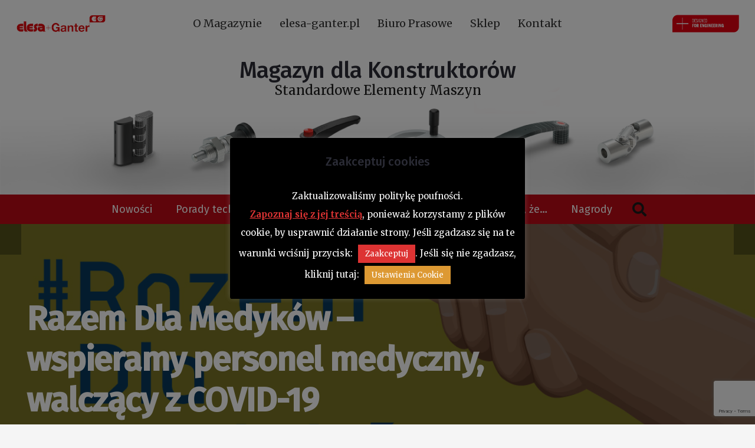

--- FILE ---
content_type: text/html; charset=UTF-8
request_url: https://info.elesa-ganter.pl/razem-dla-medykow-wspieramy-personel-medyczny-walczacy-z-covid-19/
body_size: 28059
content:
<!DOCTYPE HTML><html
dir=ltr lang=pl-PL prefix="og: https://ogp.me/ns#"><head><style>img.lazy{min-height:1px}</style><link
rel=preload href=https://info.elesa-ganter.pl/wp-content/plugins/w3-total-cache/pub/js/lazyload.min.js as=script><meta
charset="UTF-8"><meta
name="description" content="15 000 - tyle pełnowartościowych posiłków ufundowaliśmy wspólnie z pozostałymi uczestnikami akcji #RazemDlaMedyków. Wszyscy z nadzieją wypatrujemy powrotu do normalności. Tymczasem nie powinniśmy zapominać o wzajemnym wsparciu, które jest tak ważne w tym trudnym okresie. Dlatego, w akcie solidarności i wdzięczności wobec personelu medycznego, stojącego na pierwszej linii walki z Covid-19, dołączyliśmy do akcji #RazemDlaMedyków. Wspólnie"><meta
name="robots" content="max-image-preview:large"><link
rel=canonical href=https://info.elesa-ganter.pl/razem-dla-medykow-wspieramy-personel-medyczny-walczacy-z-covid-19/ ><meta
name="generator" content="All in One SEO (AIOSEO) 4.5.9.1"><meta
property="og:locale" content="pl_PL"><meta
property="og:site_name" content="Magazyn dla Konstruktorów | Standardowe Elementy Maszyn - Informacje Elesa+Ganter Polska"><meta
property="og:type" content="article"><meta
property="og:title" content="Razem Dla Medyków – wspieramy personel medyczny, walczący z COVID-19 - Magazyn dla Konstruktorów | Standardowe Elementy Maszyn"><meta
property="og:description" content="15 000 - tyle pełnowartościowych posiłków ufundowaliśmy wspólnie z pozostałymi uczestnikami akcji #RazemDlaMedyków. Wszyscy z nadzieją wypatrujemy powrotu do normalności. Tymczasem nie powinniśmy zapominać o wzajemnym wsparciu, które jest tak ważne w tym trudnym okresie. Dlatego, w akcie solidarności i wdzięczności wobec personelu medycznego, stojącego na pierwszej linii walki z Covid-19, dołączyliśmy do akcji #RazemDlaMedyków. Wspólnie"><meta
property="og:url" content="https://info.elesa-ganter.pl/razem-dla-medykow-wspieramy-personel-medyczny-walczacy-z-covid-19/"><meta
property="article:published_time" content="2021-01-28T11:02:47+00:00"><meta
property="article:modified_time" content="2024-08-05T16:13:45+00:00"><meta
name="twitter:card" content="summary_large_image"><meta
name="twitter:title" content="Razem Dla Medyków – wspieramy personel medyczny, walczący z COVID-19 - Magazyn dla Konstruktorów | Standardowe Elementy Maszyn"><meta
name="twitter:description" content="15 000 - tyle pełnowartościowych posiłków ufundowaliśmy wspólnie z pozostałymi uczestnikami akcji #RazemDlaMedyków. Wszyscy z nadzieją wypatrujemy powrotu do normalności. Tymczasem nie powinniśmy zapominać o wzajemnym wsparciu, które jest tak ważne w tym trudnym okresie. Dlatego, w akcie solidarności i wdzięczności wobec personelu medycznego, stojącego na pierwszej linii walki z Covid-19, dołączyliśmy do akcji #RazemDlaMedyków. Wspólnie"> <script type=application/ld+json class=aioseo-schema>{"@context":"https:\/\/schema.org","@graph":[{"@type":"BlogPosting","@id":"https:\/\/info.elesa-ganter.pl\/razem-dla-medykow-wspieramy-personel-medyczny-walczacy-z-covid-19\/#blogposting","name":"Razem Dla Medyk\u00f3w \u2013 wspieramy personel medyczny, walcz\u0105cy z COVID-19 - Magazyn dla Konstruktor\u00f3w | Standardowe Elementy Maszyn","headline":"Razem Dla Medyk\u00f3w &#8211; wspieramy personel medyczny, walcz\u0105cy z COVID-19","author":{"@id":"https:\/\/info.elesa-ganter.pl\/author\/admin\/#author"},"publisher":{"@id":"https:\/\/info.elesa-ganter.pl\/#organization"},"image":{"@type":"ImageObject","url":"https:\/\/info.elesa-ganter.pl\/wp-content\/uploads\/2021\/01\/RazemDlaMedyko\u0301w_1080x1080.jpg","width":1080,"height":1080},"datePublished":"2021-01-28T12:02:47+01:00","dateModified":"2024-08-05T18:13:45+02:00","inLanguage":"pl-PL","mainEntityOfPage":{"@id":"https:\/\/info.elesa-ganter.pl\/razem-dla-medykow-wspieramy-personel-medyczny-walczacy-z-covid-19\/#webpage"},"isPartOf":{"@id":"https:\/\/info.elesa-ganter.pl\/razem-dla-medykow-wspieramy-personel-medyczny-walczacy-z-covid-19\/#webpage"},"articleSection":"artyku\u0142y, Czy wiesz, \u017ce..."},{"@type":"BreadcrumbList","@id":"https:\/\/info.elesa-ganter.pl\/razem-dla-medykow-wspieramy-personel-medyczny-walczacy-z-covid-19\/#breadcrumblist","itemListElement":[{"@type":"ListItem","@id":"https:\/\/info.elesa-ganter.pl\/#listItem","position":1,"name":"Dom","item":"https:\/\/info.elesa-ganter.pl\/","nextItem":"https:\/\/info.elesa-ganter.pl\/razem-dla-medykow-wspieramy-personel-medyczny-walczacy-z-covid-19\/#listItem"},{"@type":"ListItem","@id":"https:\/\/info.elesa-ganter.pl\/razem-dla-medykow-wspieramy-personel-medyczny-walczacy-z-covid-19\/#listItem","position":2,"name":"Razem Dla Medyk\u00f3w - wspieramy personel medyczny, walcz\u0105cy z COVID-19","previousItem":"https:\/\/info.elesa-ganter.pl\/#listItem"}]},{"@type":"Organization","@id":"https:\/\/info.elesa-ganter.pl\/#organization","name":"Magazyn dla Konstruktor\u00f3w | Standardowe Elementy Maszyn","url":"https:\/\/info.elesa-ganter.pl\/"},{"@type":"Person","@id":"https:\/\/info.elesa-ganter.pl\/author\/admin\/#author","url":"https:\/\/info.elesa-ganter.pl\/author\/admin\/","name":"admin","image":{"@type":"ImageObject","@id":"https:\/\/info.elesa-ganter.pl\/razem-dla-medykow-wspieramy-personel-medyczny-walczacy-z-covid-19\/#authorImage","url":"https:\/\/secure.gravatar.com\/avatar\/5407c8a46bbd31402cab6ae4d69eb48d?s=96&d=mm&r=g","width":96,"height":96,"caption":"admin"}},{"@type":"WebPage","@id":"https:\/\/info.elesa-ganter.pl\/razem-dla-medykow-wspieramy-personel-medyczny-walczacy-z-covid-19\/#webpage","url":"https:\/\/info.elesa-ganter.pl\/razem-dla-medykow-wspieramy-personel-medyczny-walczacy-z-covid-19\/","name":"Razem Dla Medyk\u00f3w \u2013 wspieramy personel medyczny, walcz\u0105cy z COVID-19 - Magazyn dla Konstruktor\u00f3w | Standardowe Elementy Maszyn","description":"15 000 - tyle pe\u0142nowarto\u015bciowych posi\u0142k\u00f3w ufundowali\u015bmy wsp\u00f3lnie z pozosta\u0142ymi uczestnikami akcji #RazemDlaMedyk\u00f3w. Wszyscy z nadziej\u0105 wypatrujemy powrotu do normalno\u015bci. Tymczasem nie powinni\u015bmy zapomina\u0107 o wzajemnym wsparciu, kt\u00f3re jest tak wa\u017cne w tym trudnym okresie. Dlatego, w akcie solidarno\u015bci i wdzi\u0119czno\u015bci wobec personelu medycznego, stoj\u0105cego na pierwszej linii walki z Covid-19, do\u0142\u0105czyli\u015bmy do akcji #RazemDlaMedyk\u00f3w. Wsp\u00f3lnie","inLanguage":"pl-PL","isPartOf":{"@id":"https:\/\/info.elesa-ganter.pl\/#website"},"breadcrumb":{"@id":"https:\/\/info.elesa-ganter.pl\/razem-dla-medykow-wspieramy-personel-medyczny-walczacy-z-covid-19\/#breadcrumblist"},"author":{"@id":"https:\/\/info.elesa-ganter.pl\/author\/admin\/#author"},"creator":{"@id":"https:\/\/info.elesa-ganter.pl\/author\/admin\/#author"},"image":{"@type":"ImageObject","url":"https:\/\/info.elesa-ganter.pl\/wp-content\/uploads\/2021\/01\/RazemDlaMedyko\u0301w_1080x1080.jpg","@id":"https:\/\/info.elesa-ganter.pl\/razem-dla-medykow-wspieramy-personel-medyczny-walczacy-z-covid-19\/#mainImage","width":1080,"height":1080},"primaryImageOfPage":{"@id":"https:\/\/info.elesa-ganter.pl\/razem-dla-medykow-wspieramy-personel-medyczny-walczacy-z-covid-19\/#mainImage"},"datePublished":"2021-01-28T12:02:47+01:00","dateModified":"2024-08-05T18:13:45+02:00"},{"@type":"WebSite","@id":"https:\/\/info.elesa-ganter.pl\/#website","url":"https:\/\/info.elesa-ganter.pl\/","name":"Magazyn dla Konstruktor\u00f3w | Standardowe Elementy Maszyn","description":"Informacje Elesa+Ganter Polska","inLanguage":"pl-PL","publisher":{"@id":"https:\/\/info.elesa-ganter.pl\/#organization"}}]}</script>  <script data-cfasync=false data-pagespeed-no-defer>var gtm4wp_datalayer_name = "dataLayer";
	var dataLayer = dataLayer || [];</script> <title>Razem Dla Medyków – wspieramy personel medyczny, walczący z COVID-19 - Magazyn dla Konstruktorów | Standardowe Elementy Maszyn</title><meta
name="description" content="Razem Dla Medyków - wspieramy personel medyczny, walczący z COVID-19 | Standardowe Elementy Maszyn - porady techniczne, ciekawostki i case studies."><link
rel=canonical href=https://info.elesa-ganter.pl/razem-dla-medykow-wspieramy-personel-medyczny-walczacy-z-covid-19/ ><meta
property="og:locale" content="pl_PL"><meta
property="og:type" content="article"><meta
property="og:title" content="Razem Dla Medyków - wspieramy personel medyczny, walczący z COVID-19 | Magazyn dla Konstruktorów"><meta
property="og:description" content="Razem Dla Medyków - wspieramy personel medyczny, walczący z COVID-19 | Standardowe Elementy Maszyn - porady techniczne, ciekawostki i case studies."><meta
property="og:url" content="https://info.elesa-ganter.pl/razem-dla-medykow-wspieramy-personel-medyczny-walczacy-z-covid-19/"><meta
property="og:site_name" content="Magazyn dla Konstruktorów | Standardowe Elementy Maszyn"><meta
property="article:publisher" content="https://www.facebook.com/Elesa.Ganter.Polska/"><meta
property="article:published_time" content="2021-01-28T11:02:47+00:00"><meta
property="article:modified_time" content="2024-08-05T16:13:45+00:00"><meta
property="og:image" content="https://info.elesa-ganter.pl/wp-content/uploads/2021/01/RazemDlaMedyków_1080x1080.jpg"><meta
property="og:image:width" content="1080"><meta
property="og:image:height" content="1080"><meta
property="og:image:type" content="image/jpeg"><meta
name="author" content="admin"><meta
name="twitter:label1" content="Napisane przez"><meta
name="twitter:data1" content="admin"><meta
name="twitter:label2" content="Szacowany czas czytania"><meta
name="twitter:data2" content="1 minuta"> <script type=application/ld+json class=yoast-schema-graph>{"@context":"https://schema.org","@graph":[{"@type":"Article","@id":"https://info.elesa-ganter.pl/razem-dla-medykow-wspieramy-personel-medyczny-walczacy-z-covid-19/#article","isPartOf":{"@id":"https://info.elesa-ganter.pl/razem-dla-medykow-wspieramy-personel-medyczny-walczacy-z-covid-19/"},"author":{"name":"admin","@id":"https://info.elesa-ganter.pl/#/schema/person/a70f9c8f1b57999c91ebbc2305683ddf"},"headline":"Razem Dla Medyków &#8211; wspieramy personel medyczny, walczący z COVID-19","datePublished":"2021-01-28T11:02:47+00:00","dateModified":"2024-08-05T16:13:45+00:00","mainEntityOfPage":{"@id":"https://info.elesa-ganter.pl/razem-dla-medykow-wspieramy-personel-medyczny-walczacy-z-covid-19/"},"wordCount":186,"publisher":{"@id":"https://info.elesa-ganter.pl/#organization"},"image":{"@id":"https://info.elesa-ganter.pl/razem-dla-medykow-wspieramy-personel-medyczny-walczacy-z-covid-19/#primaryimage"},"thumbnailUrl":"https://info.elesa-ganter.pl/wp-content/uploads/2021/01/RazemDlaMedyków_1080x1080.jpg","articleSection":["artykuły","Czy wiesz, że..."],"inLanguage":"pl-PL"},{"@type":"WebPage","@id":"https://info.elesa-ganter.pl/razem-dla-medykow-wspieramy-personel-medyczny-walczacy-z-covid-19/","url":"https://info.elesa-ganter.pl/razem-dla-medykow-wspieramy-personel-medyczny-walczacy-z-covid-19/","name":"Razem Dla Medyków - wspieramy personel medyczny, walczący z COVID-19 | Magazyn dla Konstruktorów","isPartOf":{"@id":"https://info.elesa-ganter.pl/#website"},"primaryImageOfPage":{"@id":"https://info.elesa-ganter.pl/razem-dla-medykow-wspieramy-personel-medyczny-walczacy-z-covid-19/#primaryimage"},"image":{"@id":"https://info.elesa-ganter.pl/razem-dla-medykow-wspieramy-personel-medyczny-walczacy-z-covid-19/#primaryimage"},"thumbnailUrl":"https://info.elesa-ganter.pl/wp-content/uploads/2021/01/RazemDlaMedyków_1080x1080.jpg","datePublished":"2021-01-28T11:02:47+00:00","dateModified":"2024-08-05T16:13:45+00:00","description":"Razem Dla Medyków - wspieramy personel medyczny, walczący z COVID-19 | Standardowe Elementy Maszyn - porady techniczne, ciekawostki i case studies.","breadcrumb":{"@id":"https://info.elesa-ganter.pl/razem-dla-medykow-wspieramy-personel-medyczny-walczacy-z-covid-19/#breadcrumb"},"inLanguage":"pl-PL","potentialAction":[{"@type":"ReadAction","target":["https://info.elesa-ganter.pl/razem-dla-medykow-wspieramy-personel-medyczny-walczacy-z-covid-19/"]}]},{"@type":"ImageObject","inLanguage":"pl-PL","@id":"https://info.elesa-ganter.pl/razem-dla-medykow-wspieramy-personel-medyczny-walczacy-z-covid-19/#primaryimage","url":"https://info.elesa-ganter.pl/wp-content/uploads/2021/01/RazemDlaMedyków_1080x1080.jpg","contentUrl":"https://info.elesa-ganter.pl/wp-content/uploads/2021/01/RazemDlaMedyków_1080x1080.jpg","width":1080,"height":1080},{"@type":"BreadcrumbList","@id":"https://info.elesa-ganter.pl/razem-dla-medykow-wspieramy-personel-medyczny-walczacy-z-covid-19/#breadcrumb","itemListElement":[{"@type":"ListItem","position":1,"name":"Home","item":"https://info.elesa-ganter.pl/"},{"@type":"ListItem","position":2,"name":"Razem Dla Medyków &#8211; wspieramy personel medyczny, walczący z COVID-19"}]},{"@type":"WebSite","@id":"https://info.elesa-ganter.pl/#website","url":"https://info.elesa-ganter.pl/","name":"Magazyn dla Konstruktorów | Standardowe Elementy Maszyn","description":"Informacje Elesa+Ganter Polska","publisher":{"@id":"https://info.elesa-ganter.pl/#organization"},"potentialAction":[{"@type":"SearchAction","target":{"@type":"EntryPoint","urlTemplate":"https://info.elesa-ganter.pl/?s={search_term_string}"},"query-input":"required name=search_term_string"}],"inLanguage":"pl-PL"},{"@type":"Organization","@id":"https://info.elesa-ganter.pl/#organization","name":"ELESA+GANTER Polska Sp. z o.o.","url":"https://info.elesa-ganter.pl/","logo":{"@type":"ImageObject","inLanguage":"pl-PL","@id":"https://info.elesa-ganter.pl/#/schema/logo/image/","url":"https://info.elesa-ganter.pl/wp-content/uploads/2021/07/nowe_logo_Elesa_Ganter.png","contentUrl":"https://info.elesa-ganter.pl/wp-content/uploads/2021/07/nowe_logo_Elesa_Ganter.png","width":1900,"height":800,"caption":"ELESA+GANTER Polska Sp. z o.o."},"image":{"@id":"https://info.elesa-ganter.pl/#/schema/logo/image/"},"sameAs":["https://www.facebook.com/Elesa.Ganter.Polska/","https://twitter.com/ElesaGanterPL","https://www.instagram.com/elesa_ganter_polska/","https://www.linkedin.com/company/elesa-ganter-polska","https://www.youtube.com/channel/UC_hZ8m6CecCn-DfRSKnNv0A"]},{"@type":"Person","@id":"https://info.elesa-ganter.pl/#/schema/person/a70f9c8f1b57999c91ebbc2305683ddf","name":"admin","image":{"@type":"ImageObject","inLanguage":"pl-PL","@id":"https://info.elesa-ganter.pl/#/schema/person/image/","url":"https://secure.gravatar.com/avatar/5407c8a46bbd31402cab6ae4d69eb48d?s=96&d=mm&r=g","contentUrl":"https://secure.gravatar.com/avatar/5407c8a46bbd31402cab6ae4d69eb48d?s=96&d=mm&r=g","caption":"admin"},"url":"https://info.elesa-ganter.pl/author/admin/"}]}</script> <link
href=https://fonts.gstatic.com rel=preconnect crossorigin><link
href=https://info.elesa-ganter.pl/wp-content/themes/Impreza/fonts/fa-solid-900.woff2 rel=preload as=font type=font/woff2 crossorigin><link
href=https://www.googletagmanager.com rel=preconnect><link
href=https://www.google-analytics.com rel=preconnect><link
href=https://info.elesa-ganter.pl/wp-content/uploads/2020/04/elementy-maszyn.png rel=preload as=image type=image/png><link
href=https://info.elesa-ganter.pl/wp-content/uploads/2020/04/desinglogo.png rel=preload as=image type=image/png><link
href=https://info.elesa-ganter.pl/wp-content/uploads/2021/07/02_elesa_ganter_logo_rgb.png rel=preload as=image type=image/png><link
rel=alternate type=application/rss+xml title="Magazyn dla Konstruktorów | Standardowe Elementy Maszyn &raquo; Kanał z wpisami" href=https://info.elesa-ganter.pl/feed/ ><meta
name="viewport" content="width=device-width, initial-scale=1"><meta
name="SKYPE_TOOLBAR" content="SKYPE_TOOLBAR_PARSER_COMPATIBLE"><meta
name="theme-color" content="#2b2c36"><meta
property="og:title" content="Razem Dla Medyków – wspieramy personel medyczny, walczący z COVID-19 - Magazyn dla Konstruktorów | Standardowe Elementy Maszyn"><meta
property="og:url" content="https://info.elesa-ganter.pl/razem-dla-medykow-wspieramy-personel-medyczny-walczacy-z-covid-19/"><meta
property="og:locale" content="pl_PL"><meta
property="og:site_name" content="Magazyn dla Konstruktorów | Standardowe Elementy Maszyn"><meta
property="og:type" content="article"><meta
property="og:image" content="https://info.elesa-ganter.pl/wp-content/uploads/2021/01/RazemDlaMedyków_1080x1080-1024x1024.jpg" itemprop="image">
 <script src="//www.googletagmanager.com/gtag/js?id=G-YB1DMQLSWH"  data-cfasync=false data-wpfc-render=false async></script> <script data-cfasync=false data-wpfc-render=false>var mi_version = '9.10.1';
				var mi_track_user = true;
				var mi_no_track_reason = '';
								var MonsterInsightsDefaultLocations = {"page_location":"https:\/\/info.elesa-ganter.pl\/razem-dla-medykow-wspieramy-personel-medyczny-walczacy-z-covid-19\/"};
								if ( typeof MonsterInsightsPrivacyGuardFilter === 'function' ) {
					var MonsterInsightsLocations = (typeof MonsterInsightsExcludeQuery === 'object') ? MonsterInsightsPrivacyGuardFilter( MonsterInsightsExcludeQuery ) : MonsterInsightsPrivacyGuardFilter( MonsterInsightsDefaultLocations );
				} else {
					var MonsterInsightsLocations = (typeof MonsterInsightsExcludeQuery === 'object') ? MonsterInsightsExcludeQuery : MonsterInsightsDefaultLocations;
				}

								var disableStrs = [
										'ga-disable-G-YB1DMQLSWH',
									];

				/* Function to detect opted out users */
				function __gtagTrackerIsOptedOut() {
					for (var index = 0; index < disableStrs.length; index++) {
						if (document.cookie.indexOf(disableStrs[index] + '=true') > -1) {
							return true;
						}
					}

					return false;
				}

				/* Disable tracking if the opt-out cookie exists. */
				if (__gtagTrackerIsOptedOut()) {
					for (var index = 0; index < disableStrs.length; index++) {
						window[disableStrs[index]] = true;
					}
				}

				/* Opt-out function */
				function __gtagTrackerOptout() {
					for (var index = 0; index < disableStrs.length; index++) {
						document.cookie = disableStrs[index] + '=true; expires=Thu, 31 Dec 2099 23:59:59 UTC; path=/';
						window[disableStrs[index]] = true;
					}
				}

				if ('undefined' === typeof gaOptout) {
					function gaOptout() {
						__gtagTrackerOptout();
					}
				}
								window.dataLayer = window.dataLayer || [];

				window.MonsterInsightsDualTracker = {
					helpers: {},
					trackers: {},
				};
				if (mi_track_user) {
					function __gtagDataLayer() {
						dataLayer.push(arguments);
					}

					function __gtagTracker(type, name, parameters) {
						if (!parameters) {
							parameters = {};
						}

						if (parameters.send_to) {
							__gtagDataLayer.apply(null, arguments);
							return;
						}

						if (type === 'event') {
														parameters.send_to = monsterinsights_frontend.v4_id;
							var hookName = name;
							if (typeof parameters['event_category'] !== 'undefined') {
								hookName = parameters['event_category'] + ':' + name;
							}

							if (typeof MonsterInsightsDualTracker.trackers[hookName] !== 'undefined') {
								MonsterInsightsDualTracker.trackers[hookName](parameters);
							} else {
								__gtagDataLayer('event', name, parameters);
							}
							
						} else {
							__gtagDataLayer.apply(null, arguments);
						}
					}

					__gtagTracker('js', new Date());
					__gtagTracker('set', {
						'developer_id.dZGIzZG': true,
											});
					if ( MonsterInsightsLocations.page_location ) {
						__gtagTracker('set', MonsterInsightsLocations);
					}
										__gtagTracker('config', 'G-YB1DMQLSWH', {"forceSSL":"true","link_attribution":"true"} );
										window.gtag = __gtagTracker;										(function () {
						/* https://developers.google.com/analytics/devguides/collection/analyticsjs/ */
						/* ga and __gaTracker compatibility shim. */
						var noopfn = function () {
							return null;
						};
						var newtracker = function () {
							return new Tracker();
						};
						var Tracker = function () {
							return null;
						};
						var p = Tracker.prototype;
						p.get = noopfn;
						p.set = noopfn;
						p.send = function () {
							var args = Array.prototype.slice.call(arguments);
							args.unshift('send');
							__gaTracker.apply(null, args);
						};
						var __gaTracker = function () {
							var len = arguments.length;
							if (len === 0) {
								return;
							}
							var f = arguments[len - 1];
							if (typeof f !== 'object' || f === null || typeof f.hitCallback !== 'function') {
								if ('send' === arguments[0]) {
									var hitConverted, hitObject = false, action;
									if ('event' === arguments[1]) {
										if ('undefined' !== typeof arguments[3]) {
											hitObject = {
												'eventAction': arguments[3],
												'eventCategory': arguments[2],
												'eventLabel': arguments[4],
												'value': arguments[5] ? arguments[5] : 1,
											}
										}
									}
									if ('pageview' === arguments[1]) {
										if ('undefined' !== typeof arguments[2]) {
											hitObject = {
												'eventAction': 'page_view',
												'page_path': arguments[2],
											}
										}
									}
									if (typeof arguments[2] === 'object') {
										hitObject = arguments[2];
									}
									if (typeof arguments[5] === 'object') {
										Object.assign(hitObject, arguments[5]);
									}
									if ('undefined' !== typeof arguments[1].hitType) {
										hitObject = arguments[1];
										if ('pageview' === hitObject.hitType) {
											hitObject.eventAction = 'page_view';
										}
									}
									if (hitObject) {
										action = 'timing' === arguments[1].hitType ? 'timing_complete' : hitObject.eventAction;
										hitConverted = mapArgs(hitObject);
										__gtagTracker('event', action, hitConverted);
									}
								}
								return;
							}

							function mapArgs(args) {
								var arg, hit = {};
								var gaMap = {
									'eventCategory': 'event_category',
									'eventAction': 'event_action',
									'eventLabel': 'event_label',
									'eventValue': 'event_value',
									'nonInteraction': 'non_interaction',
									'timingCategory': 'event_category',
									'timingVar': 'name',
									'timingValue': 'value',
									'timingLabel': 'event_label',
									'page': 'page_path',
									'location': 'page_location',
									'title': 'page_title',
									'referrer' : 'page_referrer',
								};
								for (arg in args) {
																		if (!(!args.hasOwnProperty(arg) || !gaMap.hasOwnProperty(arg))) {
										hit[gaMap[arg]] = args[arg];
									} else {
										hit[arg] = args[arg];
									}
								}
								return hit;
							}

							try {
								f.hitCallback();
							} catch (ex) {
							}
						};
						__gaTracker.create = newtracker;
						__gaTracker.getByName = newtracker;
						__gaTracker.getAll = function () {
							return [];
						};
						__gaTracker.remove = noopfn;
						__gaTracker.loaded = true;
						window['__gaTracker'] = __gaTracker;
					})();
									} else {
										console.log("");
					(function () {
						function __gtagTracker() {
							return null;
						}

						window['__gtagTracker'] = __gtagTracker;
						window['gtag'] = __gtagTracker;
					})();
									}</script>  <script>window._wpemojiSettings = {"baseUrl":"https:\/\/s.w.org\/images\/core\/emoji\/14.0.0\/72x72\/","ext":".png","svgUrl":"https:\/\/s.w.org\/images\/core\/emoji\/14.0.0\/svg\/","svgExt":".svg","source":{"concatemoji":"https:\/\/info.elesa-ganter.pl\/wp-includes\/js\/wp-emoji-release.min.js?ver=6.4.7"}};
/*! This file is auto-generated */
!function(i,n){var o,s,e;function c(e){try{var t={supportTests:e,timestamp:(new Date).valueOf()};sessionStorage.setItem(o,JSON.stringify(t))}catch(e){}}function p(e,t,n){e.clearRect(0,0,e.canvas.width,e.canvas.height),e.fillText(t,0,0);var t=new Uint32Array(e.getImageData(0,0,e.canvas.width,e.canvas.height).data),r=(e.clearRect(0,0,e.canvas.width,e.canvas.height),e.fillText(n,0,0),new Uint32Array(e.getImageData(0,0,e.canvas.width,e.canvas.height).data));return t.every(function(e,t){return e===r[t]})}function u(e,t,n){switch(t){case"flag":return n(e,"\ud83c\udff3\ufe0f\u200d\u26a7\ufe0f","\ud83c\udff3\ufe0f\u200b\u26a7\ufe0f")?!1:!n(e,"\ud83c\uddfa\ud83c\uddf3","\ud83c\uddfa\u200b\ud83c\uddf3")&&!n(e,"\ud83c\udff4\udb40\udc67\udb40\udc62\udb40\udc65\udb40\udc6e\udb40\udc67\udb40\udc7f","\ud83c\udff4\u200b\udb40\udc67\u200b\udb40\udc62\u200b\udb40\udc65\u200b\udb40\udc6e\u200b\udb40\udc67\u200b\udb40\udc7f");case"emoji":return!n(e,"\ud83e\udef1\ud83c\udffb\u200d\ud83e\udef2\ud83c\udfff","\ud83e\udef1\ud83c\udffb\u200b\ud83e\udef2\ud83c\udfff")}return!1}function f(e,t,n){var r="undefined"!=typeof WorkerGlobalScope&&self instanceof WorkerGlobalScope?new OffscreenCanvas(300,150):i.createElement("canvas"),a=r.getContext("2d",{willReadFrequently:!0}),o=(a.textBaseline="top",a.font="600 32px Arial",{});return e.forEach(function(e){o[e]=t(a,e,n)}),o}function t(e){var t=i.createElement("script");t.src=e,t.defer=!0,i.head.appendChild(t)}"undefined"!=typeof Promise&&(o="wpEmojiSettingsSupports",s=["flag","emoji"],n.supports={everything:!0,everythingExceptFlag:!0},e=new Promise(function(e){i.addEventListener("DOMContentLoaded",e,{once:!0})}),new Promise(function(t){var n=function(){try{var e=JSON.parse(sessionStorage.getItem(o));if("object"==typeof e&&"number"==typeof e.timestamp&&(new Date).valueOf()<e.timestamp+604800&&"object"==typeof e.supportTests)return e.supportTests}catch(e){}return null}();if(!n){if("undefined"!=typeof Worker&&"undefined"!=typeof OffscreenCanvas&&"undefined"!=typeof URL&&URL.createObjectURL&&"undefined"!=typeof Blob)try{var e="postMessage("+f.toString()+"("+[JSON.stringify(s),u.toString(),p.toString()].join(",")+"));",r=new Blob([e],{type:"text/javascript"}),a=new Worker(URL.createObjectURL(r),{name:"wpTestEmojiSupports"});return void(a.onmessage=function(e){c(n=e.data),a.terminate(),t(n)})}catch(e){}c(n=f(s,u,p))}t(n)}).then(function(e){for(var t in e)n.supports[t]=e[t],n.supports.everything=n.supports.everything&&n.supports[t],"flag"!==t&&(n.supports.everythingExceptFlag=n.supports.everythingExceptFlag&&n.supports[t]);n.supports.everythingExceptFlag=n.supports.everythingExceptFlag&&!n.supports.flag,n.DOMReady=!1,n.readyCallback=function(){n.DOMReady=!0}}).then(function(){return e}).then(function(){var e;n.supports.everything||(n.readyCallback(),(e=n.source||{}).concatemoji?t(e.concatemoji):e.wpemoji&&e.twemoji&&(t(e.twemoji),t(e.wpemoji)))}))}((window,document),window._wpemojiSettings);</script> <style id=wp-emoji-styles-inline-css>img.wp-smiley, img.emoji {
		display: inline !important;
		border: none !important;
		box-shadow: none !important;
		height: 1em !important;
		width: 1em !important;
		margin: 0 0.07em !important;
		vertical-align: -0.1em !important;
		background: none !important;
		padding: 0 !important;
	}</style><style id=classic-theme-styles-inline-css>/*! This file is auto-generated */
.wp-block-button__link{color:#fff;background-color:#32373c;border-radius:9999px;box-shadow:none;text-decoration:none;padding:calc(.667em + 2px) calc(1.333em + 2px);font-size:1.125em}.wp-block-file__button{background:#32373c;color:#fff;text-decoration:none}</style><link
rel=stylesheet href=https://info.elesa-ganter.pl/wp-content/cache/minify/c2356.css media=all><link
rel=stylesheet id=bwg_googlefonts-css href='https://fonts.googleapis.com/css?family=Ubuntu&#038;subset=greek,latin,greek-ext,vietnamese,cyrillic-ext,latin-ext,cyrillic' media=all><link
rel=stylesheet href=https://info.elesa-ganter.pl/wp-content/cache/minify/603cb.css media=all><link
rel=stylesheet id=us-fonts-css href='https://fonts.googleapis.com/css?family=Fira+Sans%3A400%2C500%7CMerriweather%3A400%2C700&#038;display=swap&#038;ver=6.4.7' media=all><link
rel=stylesheet href=https://info.elesa-ganter.pl/wp-content/cache/minify/7b92e.css media=all> <script data-cfasync=false data-wpfc-render=false id=monsterinsights-frontend-script-js-extra>var monsterinsights_frontend = {"js_events_tracking":"true","download_extensions":"doc,pdf,ppt,zip,xls,docx,pptx,xlsx","inbound_paths":"[{\"path\":\"\\\/go\\\/\",\"label\":\"affiliate\"},{\"path\":\"\\\/recommend\\\/\",\"label\":\"affiliate\"}]","home_url":"https:\/\/info.elesa-ganter.pl","hash_tracking":"false","v4_id":"G-YB1DMQLSWH"};</script> <script src=https://info.elesa-ganter.pl/wp-content/cache/minify/d52ed.js></script> <script id=cookie-law-info-js-extra>var Cli_Data = {"nn_cookie_ids":[],"cookielist":[],"non_necessary_cookies":[],"ccpaEnabled":"","ccpaRegionBased":"","ccpaBarEnabled":"","strictlyEnabled":["necessary","obligatoire"],"ccpaType":"gdpr","js_blocking":"","custom_integration":"","triggerDomRefresh":"","secure_cookies":""};
var cli_cookiebar_settings = {"animate_speed_hide":"500","animate_speed_show":"500","background":"#000000","border":"#444","border_on":"","button_1_button_colour":"#dd3333","button_1_button_hover":"#b12929","button_1_link_colour":"#fff","button_1_as_button":"1","button_1_new_win":"","button_2_button_colour":"#333","button_2_button_hover":"#292929","button_2_link_colour":"#dd3333","button_2_as_button":"","button_2_hidebar":"","button_3_button_colour":"#000","button_3_button_hover":"#000000","button_3_link_colour":"#fff","button_3_as_button":"1","button_3_new_win":"","button_4_button_colour":"#dd9933","button_4_button_hover":"#b17a29","button_4_link_colour":"#ffffff","button_4_as_button":"1","button_7_button_colour":"#61a229","button_7_button_hover":"#4e8221","button_7_link_colour":"#fff","button_7_as_button":"1","button_7_new_win":"","font_family":"inherit","header_fix":"","notify_animate_hide":"1","notify_animate_show":"","notify_div_id":"#cookie-law-info-bar","notify_position_horizontal":"left","notify_position_vertical":"bottom","scroll_close":"","scroll_close_reload":"","accept_close_reload":"","reject_close_reload":"","showagain_tab":"1","showagain_background":"#fff","showagain_border":"#000","showagain_div_id":"#cookie-law-info-again","showagain_x_position":"100px","text":"#ffffff","show_once_yn":"","show_once":"10000","logging_on":"","as_popup":"","popup_overlay":"1","bar_heading_text":"Zaakceptuj cookies","cookie_bar_as":"popup","popup_showagain_position":"bottom-right","widget_position":"left"};
var log_object = {"ajax_url":"https:\/\/info.elesa-ganter.pl\/wp-admin\/admin-ajax.php"};</script> <script src=https://info.elesa-ganter.pl/wp-content/cache/minify/84af4.js></script> <script id=bwg_frontend-js-extra>var bwg_objectsL10n = {"bwg_field_required":"field is required.","bwg_mail_validation":"To nie jest prawid\u0142owy adres e-mail. ","bwg_search_result":"Nie ma \u017cadnych zdj\u0119\u0107 pasuj\u0105cych do wyszukiwania.","bwg_select_tag":"Select Tag","bwg_order_by":"Order By","bwg_search":"Szukaj","bwg_show_ecommerce":"Poka\u017c sklep","bwg_hide_ecommerce":"Ukryj sklep","bwg_show_comments":"Poka\u017c komentarze","bwg_hide_comments":"Ukryj komentarze","bwg_restore":"Przywr\u00f3\u0107","bwg_maximize":"Maksymalizacji","bwg_fullscreen":"Pe\u0142ny ekran","bwg_exit_fullscreen":"Zamknij tryb pe\u0142noekranowy","bwg_search_tag":"SEARCH...","bwg_tag_no_match":"No tags found","bwg_all_tags_selected":"All tags selected","bwg_tags_selected":"tags selected","play":"Odtw\u00f3rz","pause":"Pauza","is_pro":"","bwg_play":"Odtw\u00f3rz","bwg_pause":"Pauza","bwg_hide_info":"Ukryj informacje","bwg_show_info":"Poka\u017c informacje","bwg_hide_rating":"Ukryj oceni\u0142","bwg_show_rating":"Poka\u017c ocen\u0119","ok":"Ok","cancel":"Anuluj","select_all":"Wybierz wszystkie","lazy_load":"0","lazy_loader":"https:\/\/info.elesa-ganter.pl\/wp-content\/plugins\/photo-gallery\/images\/ajax_loader.png","front_ajax":"0","bwg_tag_see_all":"see all tags","bwg_tag_see_less":"see less tags"};</script> <script src=https://info.elesa-ganter.pl/wp-content/cache/minify/71cef.js></script> <link
rel=https://api.w.org/ href=https://info.elesa-ganter.pl/wp-json/ ><link
rel=alternate type=application/json href=https://info.elesa-ganter.pl/wp-json/wp/v2/posts/11130><link
rel=EditURI type=application/rsd+xml title=RSD href=https://info.elesa-ganter.pl/xmlrpc.php?rsd><meta
name="generator" content="WordPress 6.4.7"><link
rel=shortlink href='https://info.elesa-ganter.pl/?p=11130'><link
rel=alternate type=application/json+oembed href="https://info.elesa-ganter.pl/wp-json/oembed/1.0/embed?url=https%3A%2F%2Finfo.elesa-ganter.pl%2Frazem-dla-medykow-wspieramy-personel-medyczny-walczacy-z-covid-19%2F"><link
rel=alternate type=text/xml+oembed href="https://info.elesa-ganter.pl/wp-json/oembed/1.0/embed?url=https%3A%2F%2Finfo.elesa-ganter.pl%2Frazem-dla-medykow-wspieramy-personel-medyczny-walczacy-z-covid-19%2F&#038;format=xml"> <script data-cfasync=false data-pagespeed-no-defer>var dataLayer_content = {"pagePostType":"post","pagePostType2":"single-post","pageCategory":["elementy-maszyn","c74-czy-wiesz-e"],"pagePostAuthor":"admin"};
	dataLayer.push( dataLayer_content );</script> <script data-cfasync=false>(function(w,d,s,l,i){w[l]=w[l]||[];w[l].push({'gtm.start':
new Date().getTime(),event:'gtm.js'});var f=d.getElementsByTagName(s)[0],
j=d.createElement(s),dl=l!='dataLayer'?'&l='+l:'';j.async=true;j.src=
'//www.googletagmanager.com/gtm.js?id='+i+dl;f.parentNode.insertBefore(j,f);
})(window,document,'script','dataLayer','GTM-5V8TJGQ');</script>  <script>if ( ! /Android|webOS|iPhone|iPad|iPod|BlackBerry|IEMobile|Opera Mini/i.test( navigator.userAgent ) ) {
				var root = document.getElementsByTagName( 'html' )[ 0 ]
				root.className += " no-touch";
			}</script> <meta
name="generator" content="Powered by WPBakery Page Builder - drag and drop page builder for WordPress."><link
rel=icon href=https://info.elesa-ganter.pl/wp-content/uploads/2021/07/elesa_ganter_logo_favicon_master-36x36.jpg sizes=32x32><link
rel=icon href=https://info.elesa-ganter.pl/wp-content/uploads/2021/07/elesa_ganter_logo_favicon_master.jpg sizes=192x192><link
rel=apple-touch-icon href=https://info.elesa-ganter.pl/wp-content/uploads/2021/07/elesa_ganter_logo_favicon_master.jpg><meta
name="msapplication-TileImage" content="https://info.elesa-ganter.pl/wp-content/uploads/2021/07/elesa_ganter_logo_favicon_master.jpg">
<noscript><style>.wpb_animate_when_almost_visible { opacity: 1; }</style></noscript><style id=us-icon-fonts>@font-face{font-display:block;font-style:normal;font-family:"fontawesome";font-weight:900;src:url("https://info.elesa-ganter.pl/wp-content/themes/Impreza/fonts/fa-solid-900.woff2?ver=8.6.1") format("woff2"),url("https://info.elesa-ganter.pl/wp-content/themes/Impreza/fonts/fa-solid-900.woff?ver=8.6.1") format("woff")}.fas{font-family:"fontawesome";font-weight:900}@font-face{font-display:block;font-style:normal;font-family:"fontawesome";font-weight:400;src:url("https://info.elesa-ganter.pl/wp-content/themes/Impreza/fonts/fa-regular-400.woff2?ver=8.6.1") format("woff2"),url("https://info.elesa-ganter.pl/wp-content/themes/Impreza/fonts/fa-regular-400.woff?ver=8.6.1") format("woff")}.far{font-family:"fontawesome";font-weight:400}@font-face{font-display:block;font-style:normal;font-family:"fontawesome";font-weight:300;src:url("https://info.elesa-ganter.pl/wp-content/themes/Impreza/fonts/fa-light-300.woff2?ver=8.6.1") format("woff2"),url("https://info.elesa-ganter.pl/wp-content/themes/Impreza/fonts/fa-light-300.woff?ver=8.6.1") format("woff")}.fal{font-family:"fontawesome";font-weight:300}@font-face{font-display:block;font-style:normal;font-family:"Font Awesome 5 Duotone";font-weight:900;src:url("https://info.elesa-ganter.pl/wp-content/themes/Impreza/fonts/fa-duotone-900.woff2?ver=8.6.1") format("woff2"),url("https://info.elesa-ganter.pl/wp-content/themes/Impreza/fonts/fa-duotone-900.woff?ver=8.6.1") format("woff")}.fad{font-family:"Font Awesome 5 Duotone";font-weight:900}.fad{position:relative}.fad:before{position:absolute}.fad:after{opacity:0.4}@font-face{font-display:block;font-style:normal;font-family:"Font Awesome 5 Brands";font-weight:400;src:url("https://info.elesa-ganter.pl/wp-content/themes/Impreza/fonts/fa-brands-400.woff2?ver=8.6.1") format("woff2"),url("https://info.elesa-ganter.pl/wp-content/themes/Impreza/fonts/fa-brands-400.woff?ver=8.6.1") format("woff")}.fab{font-family:"Font Awesome 5 Brands";font-weight:400}@font-face{font-display:block;font-style:normal;font-family:"Material Icons";font-weight:400;src:url("https://info.elesa-ganter.pl/wp-content/themes/Impreza/fonts/material-icons.woff2?ver=8.6.1") format("woff2"),url("https://info.elesa-ganter.pl/wp-content/themes/Impreza/fonts/material-icons.woff?ver=8.6.1") format("woff")}.material-icons{font-family:"Material Icons";font-weight:400}</style><style id=us-theme-options-css>/*<![CDATA[*/:root{--color-header-middle-bg:#ffffff;--color-header-middle-bg-grad:#ffffff;--color-header-middle-text:#edf0f2;--color-header-middle-text-hover:#bd0a16;--color-header-transparent-bg:transparent;--color-header-transparent-bg-grad:transparent;--color-header-transparent-text:#ffffff;--color-header-transparent-text-hover:#bd0a16;--color-chrome-toolbar:#2b2c36;--color-chrome-toolbar-grad:#2b2c36;--color-header-top-bg:#ffffff;--color-header-top-bg-grad:#ffffff;--color-header-top-text:#d3d8db;--color-header-top-text-hover:#ffffff;--color-header-top-transparent-bg:rgba(0,0,0,0.2);--color-header-top-transparent-bg-grad:rgba(0,0,0,0.2);--color-header-top-transparent-text:rgba(255,255,255,0.66);--color-header-top-transparent-text-hover:#fff;--color-content-bg:#ffffff;--color-content-bg-grad:#ffffff;--color-content-bg-alt:#f2f4f5;--color-content-bg-alt-grad:#f2f4f5;--color-content-border:#dce0e3;--color-content-heading:#2b2c36;--color-content-heading-grad:#2b2c36;--color-content-text:#2b2c36;--color-content-link:#bd0a16;--color-content-link-hover:#bd0a16;--color-content-primary:#bd0a16;--color-content-primary-grad:#bd0a16;--color-content-secondary:#6b748b;--color-content-secondary-grad:#6b748b;--color-content-faded:#9698a3;--color-content-overlay:rgba(0,0,0,0.75);--color-content-overlay-grad:rgba(0,0,0,0.75);--color-alt-content-bg:#2b2c36;--color-alt-content-bg-grad:#2b2c36;--color-alt-content-bg-alt:#363845;--color-alt-content-bg-alt-grad:#363845;--color-alt-content-border:#4e5663;--color-alt-content-heading:#ffffff;--color-alt-content-heading-grad:#ffffff;--color-alt-content-text:#f2f4f5;--color-alt-content-link:#bd0a16;--color-alt-content-link-hover:#bd0a16;--color-alt-content-primary:#bd0a16;--color-alt-content-primary-grad:#bd0a16;--color-alt-content-secondary:#6b748b;--color-alt-content-secondary-grad:#6b748b;--color-alt-content-faded:#9698a3;--color-alt-content-overlay:#e95095;--color-alt-content-overlay-grad:linear-gradient(135deg,#e95095,rgba(233,80,149,0.75));--color-footer-bg:#2f3038;--color-footer-bg-grad:#2f3038;--color-footer-bg-alt:#363845;--color-footer-bg-alt-grad:#363845;--color-footer-border:#4e5663;--color-footer-heading:#ccc;--color-footer-heading-grad:#ccc;--color-footer-text:#9698a3;--color-footer-link:#ffffff;--color-footer-link-hover:#bd0a16;--color-subfooter-bg:#f3f3f3;--color-subfooter-bg-grad:#f3f3f3;--color-subfooter-bg-alt:#dedede;--color-subfooter-bg-alt-grad:#dedede;--color-subfooter-border:#4e5663;--color-subfooter-heading:#2f3038;--color-subfooter-heading-grad:#2f3038;--color-subfooter-text:#2f3038;--color-subfooter-link:#2f3038;--color-subfooter-link-hover:#bd0a16;--color-content-primary-faded:rgba(189,10,22,0.15);--box-shadow:0 5px 15px rgba(0,0,0,.15);--box-shadow-up:0 -5px 15px rgba(0,0,0,.15);--site-content-width:1240px;--inputs-font-size:1rem;--inputs-height:2.8rem;--inputs-padding:0.8rem;--inputs-border-width:0px;--inputs-text-color:#999999;--font-body:"Merriweather",serif;--font-h1:"Fira Sans",sans-serif;--font-h2:"Fira Sans",sans-serif;--font-h3:"Fira Sans",sans-serif;--font-h4:"Fira Sans",sans-serif;--font-h5:"Fira Sans",sans-serif;--font-h6:"Fira Sans",sans-serif}h3{color:#999999}html,.l-header .widget,.menu-item-object-us_page_block{font-family:var(--font-body);font-weight:400;font-size:18px;line-height:30px}h1{font-family:var(--font-h1);font-weight:500;font-size:3.2rem;line-height:1.20;letter-spacing:-0.02em;margin-bottom:1.5rem}h2{font-family:var(--font-h2);font-weight:500;font-size:1.6rem;line-height:1.3;letter-spacing:-0.02em;margin-bottom:1.5rem}h3{font-family:var(--font-h3);font-weight:500;font-size:1.40rem;line-height:1.3;letter-spacing:-0.02em;margin-bottom:1.5rem}.widgettitle,h4{font-family:var(--font-h4);font-weight:500;font-size:1.20rem;line-height:1.3;letter-spacing:-0.02em;margin-bottom:1.5rem}h5{font-family:var(--font-h5);font-weight:500;font-size:1.1rem;line-height:1.6;letter-spacing:0em;margin-bottom:1.5rem}h6{font-family:var(--font-h6);font-weight:500;font-size:1rem;line-height:1.6;letter-spacing:0em;margin-bottom:1.5rem}@media (max-width:600px){html{font-size:16px;line-height:28px}h1{font-size:2.6rem}h1.vc_custom_heading:not([class*="us_custom_"]){font-size:2.6rem!important}h2{font-size:1.6rem}h2.vc_custom_heading:not([class*="us_custom_"]){font-size:1.6rem!important}h3{font-size:1.4rem}h3.vc_custom_heading:not([class*="us_custom_"]){font-size:1.4rem!important}.widgettitle,h4{font-size:1.20rem}h4.vc_custom_heading:not([class*="us_custom_"]){font-size:1.20rem!important}h5{font-size:1.1rem}h5.vc_custom_heading:not([class*="us_custom_"]){font-size:1.1rem!important}h6{font-size:1rem}h6.vc_custom_heading:not([class*="us_custom_"]){font-size:1rem!important}}body{background:#f5f5f5}.l-canvas.type_boxed,.l-canvas.type_boxed .l-subheader,.l-canvas.type_boxed~.l-footer{max-width:1366px}.l-subheader-h,.l-section-h,.l-main .aligncenter,.w-tabs-section-content-h{max-width:1240px}.post-password-form{max-width:calc(1240px + 5rem)}@media screen and (max-width:1330px){.l-main .aligncenter{max-width:calc(100vw - 5rem)}}@media (min-width:1281px){body.usb_preview .hide_on_default{opacity:0.25!important}body:not(.usb_preview) .hide_on_default{display:none!important}}@media (min-width:1025px) and (max-width:1280px){body.usb_preview .hide_on_laptops{opacity:0.25!important}body:not(.usb_preview) .hide_on_laptops{display:none!important}}@media (min-width:601px) and (max-width:1024px){body.usb_preview .hide_on_tablets{opacity:0.25!important}body:not(.usb_preview) .hide_on_tablets{display:none!important}}@media (max-width:600px){body.usb_preview .hide_on_mobiles{opacity:0.25!important}body:not(.usb_preview) .hide_on_mobiles{display:none!important}}@media (max-width:767px){.l-canvas{overflow:hidden}.g-cols.via_flex.reversed{flex-direction:column-reverse}.g-cols.via_grid.reversed>div:last-of-type{order:-1}.g-cols.via_flex>div:not([class*=" vc_col-"]){width:100%;margin:0 0 1.5rem}.g-cols.via_grid.tablets-cols_inherit.mobiles-cols_1{grid-template-columns:100%}.g-cols.via_flex.type_boxes>div,.g-cols.via_flex.reversed>div:first-child,.g-cols.via_flex:not(.reversed)>div:last-child,.g-cols.via_flex>div.has_bg_color{margin-bottom:0}.g-cols.via_flex.type_default>.wpb_column.stretched{margin-left:-1rem;margin-right:-1rem}.g-cols.via_grid>.wpb_column.stretched,.g-cols.via_flex.type_boxes>.wpb_column.stretched{margin-left:-2.5rem;margin-right:-2.5rem;width:auto}.vc_column-inner.type_sticky>.wpb_wrapper,.vc_column_container.type_sticky>.vc_column-inner{top:0!important}}@media (min-width:768px){body:not(.rtl) .l-section.for_sidebar.at_left>div>.l-sidebar,.rtl .l-section.for_sidebar.at_right>div>.l-sidebar{order:-1}.vc_column_container.type_sticky>.vc_column-inner,.vc_column-inner.type_sticky>.wpb_wrapper{position:-webkit-sticky;position:sticky}.l-section.type_sticky{position:-webkit-sticky;position:sticky;top:0;z-index:11;transform:translateZ(0); transition:top 0.3s cubic-bezier(.78,.13,.15,.86) 0.1s}.admin-bar .l-section.type_sticky{top:32px}.l-section.type_sticky>.l-section-h{transition:padding-top 0.3s}.header_hor .l-header.pos_fixed:not(.down)~.l-main .l-section.type_sticky:not(:first-of-type){top:var(--header-sticky-height)}.admin-bar.header_hor .l-header.pos_fixed:not(.down)~.l-main .l-section.type_sticky:not(:first-of-type){top:calc( var(--header-sticky-height) + 32px )}.header_hor .l-header.pos_fixed.sticky:not(.down)~.l-main .l-section.type_sticky:first-of-type>.l-section-h{padding-top:var(--header-sticky-height)}}@media screen and (min-width:1330px){.g-cols.via_flex.type_default>.wpb_column.stretched:first-of-type{margin-left:calc( var(--site-content-width) / 2 + 0px / 2 + 1.5rem - 50vw)}.g-cols.via_flex.type_default>.wpb_column.stretched:last-of-type{margin-right:calc( var(--site-content-width) / 2 + 0px / 2 + 1.5rem - 50vw)}.l-main .alignfull, .w-separator.width_screen,.g-cols.via_grid>.wpb_column.stretched:first-of-type,.g-cols.via_flex.type_boxes>.wpb_column.stretched:first-of-type{margin-left:calc( var(--site-content-width) / 2 + 0px / 2 - 50vw )}.l-main .alignfull, .w-separator.width_screen,.g-cols.via_grid>.wpb_column.stretched:last-of-type,.g-cols.via_flex.type_boxes>.wpb_column.stretched:last-of-type{margin-right:calc( var(--site-content-width) / 2 + 0px / 2 - 50vw )}}@media (max-width:600px){.w-form-row.for_submit .w-btn{font-size:var(--btn-size-mobiles)!important}}a,button,input[type="submit"],.ui-slider-handle{outline:none!important}.w-toplink,.w-header-show{background:rgba(0,0,0,0.3)}.no-touch .w-toplink.active:hover,.no-touch .w-header-show:hover{background:var(--color-content-primary-grad)}button[type="submit"]:not(.w-btn),input[type="submit"]{font-family:var(--font-h1);font-size:16px;line-height:1.20!important;font-weight:400;font-style:normal;text-transform:none;letter-spacing:0.05em;border-radius:0.3em;padding:0.5em 1.5em;box-shadow:0 0em 0em rgba(0,0,0,0.2);background:#c20516;border-color:transparent;color:#ffffff!important}button[type="submit"]:not(.w-btn):before,input[type="submit"]{border-width:0px}.no-touch button[type="submit"]:not(.w-btn):hover,.no-touch input[type="submit"]:hover{box-shadow:0 0em 0em rgba(0,0,0,0.2);background:#6b748b;border-color:transparent;color:#ffffff!important}.us-nav-style_1>*,.navstyle_1>.owl-nav div,.us-btn-style_1{font-family:var(--font-h1);font-size:16px;line-height:1.20!important;font-weight:400;font-style:normal;text-transform:none;letter-spacing:0.05em;border-radius:0.3em;padding:0.5em 1.5em;background:#c20516;border-color:transparent;color:#ffffff!important;box-shadow:0 0em 0em rgba(0,0,0,0.2)}.us-nav-style_1>*:before,.navstyle_1>.owl-nav div:before,.us-btn-style_1:before{border-width:0px}.us-nav-style_1>span.current,.no-touch .us-nav-style_1>a:hover,.no-touch .navstyle_1>.owl-nav div:hover,.no-touch .us-btn-style_1:hover{box-shadow:0 0em 0em rgba(0,0,0,0.2);background:#6b748b;border-color:transparent;color:#ffffff!important}.us-nav-style_1>*{min-width:calc(1.20em + 2 * 0.5em)}.us-nav-style_4>*,.navstyle_4>.owl-nav div,.us-btn-style_4{font-family:var(--font-body);font-size:16px;line-height:1.2!important;font-weight:400;font-style:normal;text-transform:none;letter-spacing:0em;border-radius:0em;padding:0em 0em;background:transparent;border-color:transparent;color:#ff2b58!important;box-shadow:0 0em 0em rgba(0,0,0,0.2)}.us-nav-style_4>*:before,.navstyle_4>.owl-nav div:before,.us-btn-style_4:before{border-width:2px}.us-nav-style_4>span.current,.no-touch .us-nav-style_4>a:hover,.no-touch .navstyle_4>.owl-nav div:hover,.no-touch .us-btn-style_4:hover{box-shadow:0 0em 0em rgba(0,0,0,0.2);background:transparent;border-color:transparent;color:#6b748b!important}.us-nav-style_4>*{min-width:calc(1.2em + 2 * 0em)}.us-nav-style_5>*,.navstyle_5>.owl-nav div,.us-btn-style_5{font-family:var(--font-body);font-size:16px;line-height:1.2!important;font-weight:700;font-style:normal;text-transform:none;letter-spacing:0em;border-radius:0em;padding:1.2em 1.2em;background:#f2f4f5;border-color:transparent;color:#2b2c36!important;box-shadow:0 0em 0em rgba(0,0,0,0.2)}.us-nav-style_5>*:before,.navstyle_5>.owl-nav div:before,.us-btn-style_5:before{border-width:2px}.us-nav-style_5>span.current,.no-touch .us-nav-style_5>a:hover,.no-touch .navstyle_5>.owl-nav div:hover,.no-touch .us-btn-style_5:hover{box-shadow:0 0em 0em rgba(0,0,0,0.2);background:#dce0e3;border-color:transparent;color:#2b2c36!important}.us-nav-style_5>*{min-width:calc(1.2em + 2 * 1.2em)}.w-filter.state_desktop.style_drop_default .w-filter-item-title,.select2-selection,select,textarea,input:not([type="submit"]),.w-form-checkbox,.w-form-radio{font-weight:400;letter-spacing:0em;border-radius:0rem;background:#f3f3f3;border-color:#dce0e3;color:#999999;box-shadow:0px 1px 0px 0px rgba(0,0,0,0.08) inset}.w-filter.state_desktop.style_drop_default .w-filter-item-title:focus,.select2-container--open .select2-selection,select:focus,textarea:focus,input:not([type="submit"]):focus,input:focus + .w-form-checkbox,input:focus + .w-form-radio{box-shadow:0px 0px 0px 2px #bd0a16}.w-form-row.move_label .w-form-row-label{font-size:1rem;top:calc(2.8rem/2 + 0px - 0.7em);margin:0 0.8rem;background-color:#f3f3f3;color:#999999}.w-form-row.with_icon.move_label .w-form-row-label{margin-left:calc(1.6em + 0.8rem)}.style_phone6-1>*{background-image:url(https://info.elesa-ganter.pl/wp-content/themes/Impreza/img/phone-6-black-real.png)}.style_phone6-2>*{background-image:url(https://info.elesa-ganter.pl/wp-content/themes/Impreza/img/phone-6-white-real.png)}.style_phone6-3>*{background-image:url(https://info.elesa-ganter.pl/wp-content/themes/Impreza/img/phone-6-black-flat.png)}.style_phone6-4>*{background-image:url(https://info.elesa-ganter.pl/wp-content/themes/Impreza/img/phone-6-white-flat.png)}.leaflet-default-icon-path{background-image:url(https://info.elesa-ganter.pl/wp-content/themes/Impreza/common/css/vendor/images/marker-icon.png)}/*]]>*/</style><style id=us-header-css>/*<![CDATA[*/.l-subheader.at_top,.l-subheader.at_top .w-dropdown-list,.l-subheader.at_top .type_mobile .w-nav-list.level_1{background:var(--color-header-top-bg);color:var(--color-header-top-text)}.no-touch .l-subheader.at_top a:hover,.no-touch .l-header.bg_transparent .l-subheader.at_top .w-dropdown.opened a:hover{color:var(--color-header-top-text-hover)}.l-header.bg_transparent:not(.sticky) .l-subheader.at_top{background:var(--color-header-top-transparent-bg);color:var(--color-header-top-transparent-text)}.no-touch .l-header.bg_transparent:not(.sticky) .at_top .w-cart-link:hover,.no-touch .l-header.bg_transparent:not(.sticky) .at_top .w-text a:hover,.no-touch .l-header.bg_transparent:not(.sticky) .at_top .w-html a:hover,.no-touch .l-header.bg_transparent:not(.sticky) .at_top .w-nav>a:hover,.no-touch .l-header.bg_transparent:not(.sticky) .at_top .w-menu a:hover,.no-touch .l-header.bg_transparent:not(.sticky) .at_top .w-search>a:hover,.no-touch .l-header.bg_transparent:not(.sticky) .at_top .w-dropdown a:hover,.no-touch .l-header.bg_transparent:not(.sticky) .at_top .type_desktop .menu-item.level_1:hover>a{color:var(--color-header-transparent-text-hover)}.l-subheader.at_middle,.l-subheader.at_middle .w-dropdown-list,.l-subheader.at_middle .type_mobile .w-nav-list.level_1{background:var(--color-header-middle-bg);color:var(--color-header-middle-text)}.no-touch .l-subheader.at_middle a:hover,.no-touch .l-header.bg_transparent .l-subheader.at_middle .w-dropdown.opened a:hover{color:var(--color-header-middle-text-hover)}.l-header.bg_transparent:not(.sticky) .l-subheader.at_middle{background:var(--color-header-transparent-bg);color:var(--color-header-transparent-text)}.no-touch .l-header.bg_transparent:not(.sticky) .at_middle .w-cart-link:hover,.no-touch .l-header.bg_transparent:not(.sticky) .at_middle .w-text a:hover,.no-touch .l-header.bg_transparent:not(.sticky) .at_middle .w-html a:hover,.no-touch .l-header.bg_transparent:not(.sticky) .at_middle .w-nav>a:hover,.no-touch .l-header.bg_transparent:not(.sticky) .at_middle .w-menu a:hover,.no-touch .l-header.bg_transparent:not(.sticky) .at_middle .w-search>a:hover,.no-touch .l-header.bg_transparent:not(.sticky) .at_middle .w-dropdown a:hover,.no-touch .l-header.bg_transparent:not(.sticky) .at_middle .type_desktop .menu-item.level_1:hover>a{color:var(--color-header-transparent-text-hover)}.l-subheader.at_bottom,.l-subheader.at_bottom .w-dropdown-list,.l-subheader.at_bottom .type_mobile .w-nav-list.level_1{background:#bd0a16;color:#ffffff}.no-touch .l-subheader.at_bottom a:hover,.no-touch .l-header.bg_transparent .l-subheader.at_bottom .w-dropdown.opened a:hover{color:#ffffff}.l-header.bg_transparent:not(.sticky) .l-subheader.at_bottom{background:var(--color-header-transparent-bg);color:var(--color-header-transparent-text)}.no-touch .l-header.bg_transparent:not(.sticky) .at_bottom .w-cart-link:hover,.no-touch .l-header.bg_transparent:not(.sticky) .at_bottom .w-text a:hover,.no-touch .l-header.bg_transparent:not(.sticky) .at_bottom .w-html a:hover,.no-touch .l-header.bg_transparent:not(.sticky) .at_bottom .w-nav>a:hover,.no-touch .l-header.bg_transparent:not(.sticky) .at_bottom .w-menu a:hover,.no-touch .l-header.bg_transparent:not(.sticky) .at_bottom .w-search>a:hover,.no-touch .l-header.bg_transparent:not(.sticky) .at_bottom .w-dropdown a:hover,.no-touch .l-header.bg_transparent:not(.sticky) .at_bottom .type_desktop .menu-item.level_1:hover>a{color:var(--color-header-transparent-text-hover)}.header_ver .l-header{background:var(--color-header-middle-bg);color:var(--color-header-middle-text)}@media (min-width:1401px){.hidden_for_default{display:none!important}.l-subheader.at_middle{background-image:url(https://info.elesa-ganter.pl/wp-content/uploads/2020/04/elementy-maszyn.png);background-attachment:scroll;background-position:center center;background-repeat:no-repeat;background-size:cover}.l-header{position:relative;z-index:111;width:100%}.l-subheader{margin:0 auto}.l-subheader.width_full{padding-left:1.5rem;padding-right:1.5rem}.l-subheader-h{display:flex;align-items:center;position:relative;margin:0 auto;height:inherit}.w-header-show{display:none}.l-header.pos_fixed{position:fixed;left:0}.l-header.pos_fixed:not(.notransition) .l-subheader{transition-property:transform,background,box-shadow,line-height,height;transition-duration:0.3s;transition-timing-function:cubic-bezier(.78,.13,.15,.86)}.header_hor .l-header.sticky_auto_hide{transition:transform 0.3s cubic-bezier(.78,.13,.15,.86) 0.1s}.header_hor .l-header.sticky_auto_hide.down{transform:translateY(-110%)}.l-header.bg_transparent:not(.sticky) .l-subheader{box-shadow:none!important;background:none}.l-header.bg_transparent~.l-main .l-section.width_full.height_auto:first-of-type>.l-section-h{padding-top:0!important;padding-bottom:0!important}.l-header.pos_static.bg_transparent{position:absolute;left:0}.l-subheader.width_full .l-subheader-h{max-width:none!important}.l-header.shadow_thin .l-subheader.at_middle,.l-header.shadow_thin .l-subheader.at_bottom{box-shadow:0 1px 0 rgba(0,0,0,0.08)}.l-header.shadow_wide .l-subheader.at_middle,.l-header.shadow_wide .l-subheader.at_bottom{box-shadow:0 3px 5px -1px rgba(0,0,0,0.1),0 2px 1px -1px rgba(0,0,0,0.05)}.header_hor .l-subheader-cell>.w-cart{margin-left:0;margin-right:0}:root{--header-height:380px;--header-sticky-height:140px}.l-header:before{content:'380'}.l-header.sticky:before{content:'140'}.l-subheader.at_top{line-height:80px;height:80px}.l-header.sticky .l-subheader.at_top{line-height:40px;height:40px}.l-subheader.at_middle{line-height:250px;height:250px}.l-header.sticky .l-subheader.at_middle{line-height:50px;height:50px}.l-subheader.at_bottom{line-height:50px;height:50px}.l-header.sticky .l-subheader.at_bottom{line-height:50px;height:50px}.l-subheader.at_top .l-subheader-cell.at_left,.l-subheader.at_top .l-subheader-cell.at_right{display:flex;flex-basis:100px}.l-subheader.at_middle .l-subheader-cell.at_left,.l-subheader.at_middle .l-subheader-cell.at_right{display:flex;flex-basis:100px}.headerinpos_above .l-header.pos_fixed{overflow:hidden;transition:transform 0.3s;transform:translate3d(0,-100%,0)}.headerinpos_above .l-header.pos_fixed.sticky{overflow:visible;transform:none}.headerinpos_above .l-header.pos_fixed~.l-section>.l-section-h,.headerinpos_above .l-header.pos_fixed~.l-main .l-section:first-of-type>.l-section-h{padding-top:0!important}.headerinpos_below .l-header.pos_fixed:not(.sticky){position:absolute;top:100%}.headerinpos_below .l-header.pos_fixed~.l-main>.l-section:first-of-type>.l-section-h{padding-top:0!important}.headerinpos_below .l-header.pos_fixed~.l-main .l-section.full_height:nth-of-type(2){min-height:100vh}.headerinpos_below .l-header.pos_fixed~.l-main>.l-section:nth-of-type(2)>.l-section-h{padding-top:var(--header-height)}.headerinpos_bottom .l-header.pos_fixed:not(.sticky){position:absolute;top:100vh}.headerinpos_bottom .l-header.pos_fixed~.l-main>.l-section:first-of-type>.l-section-h{padding-top:0!important}.headerinpos_bottom .l-header.pos_fixed~.l-main>.l-section:first-of-type>.l-section-h{padding-bottom:var(--header-height)}.headerinpos_bottom .l-header.pos_fixed.bg_transparent~.l-main .l-section.valign_center:not(.height_auto):first-of-type>.l-section-h{top:calc( var(--header-height) / 2 )}.headerinpos_bottom .l-header.pos_fixed:not(.sticky) .w-cart-dropdown,.headerinpos_bottom .l-header.pos_fixed:not(.sticky) .w-nav.type_desktop .w-nav-list.level_2{bottom:100%;transform-origin:0 100%}.headerinpos_bottom .l-header.pos_fixed:not(.sticky) .w-nav.type_mobile.m_layout_dropdown .w-nav-list.level_1{top:auto;bottom:100%;box-shadow:var(--box-shadow-up)}.headerinpos_bottom .l-header.pos_fixed:not(.sticky) .w-nav.type_desktop .w-nav-list.level_3,.headerinpos_bottom .l-header.pos_fixed:not(.sticky) .w-nav.type_desktop .w-nav-list.level_4{top:auto;bottom:0;transform-origin:0 100%}.headerinpos_bottom .l-header.pos_fixed:not(.sticky) .w-dropdown-list{top:auto;bottom:-0.4em;padding-top:0.4em;padding-bottom:2.4em}.admin-bar .l-header.pos_static.bg_solid~.l-main .l-section.full_height:first-of-type{min-height:calc( 100vh - var(--header-height) - 32px )}.admin-bar .l-header.pos_fixed:not(.sticky_auto_hide)~.l-main .l-section.full_height:not(:first-of-type){min-height:calc( 100vh - var(--header-sticky-height) - 32px )}.admin-bar.headerinpos_below .l-header.pos_fixed~.l-main .l-section.full_height:nth-of-type(2){min-height:calc(100vh - 32px)}}@media (min-width:1025px) and (max-width:1400px){.hidden_for_default{display:none!important}.l-subheader.at_middle{background-image:url(https://info.elesa-ganter.pl/wp-content/uploads/2020/04/elementy-maszyn.png);background-attachment:scroll;background-position:center center;background-repeat:no-repeat;background-size:cover}.l-header{position:relative;z-index:111;width:100%}.l-subheader{margin:0 auto}.l-subheader.width_full{padding-left:1.5rem;padding-right:1.5rem}.l-subheader-h{display:flex;align-items:center;position:relative;margin:0 auto;height:inherit}.w-header-show{display:none}.l-header.pos_fixed{position:fixed;left:0}.l-header.pos_fixed:not(.notransition) .l-subheader{transition-property:transform,background,box-shadow,line-height,height;transition-duration:0.3s;transition-timing-function:cubic-bezier(.78,.13,.15,.86)}.header_hor .l-header.sticky_auto_hide{transition:transform 0.3s cubic-bezier(.78,.13,.15,.86) 0.1s}.header_hor .l-header.sticky_auto_hide.down{transform:translateY(-110%)}.l-header.bg_transparent:not(.sticky) .l-subheader{box-shadow:none!important;background:none}.l-header.bg_transparent~.l-main .l-section.width_full.height_auto:first-of-type>.l-section-h{padding-top:0!important;padding-bottom:0!important}.l-header.pos_static.bg_transparent{position:absolute;left:0}.l-subheader.width_full .l-subheader-h{max-width:none!important}.l-header.shadow_thin .l-subheader.at_middle,.l-header.shadow_thin .l-subheader.at_bottom{box-shadow:0 1px 0 rgba(0,0,0,0.08)}.l-header.shadow_wide .l-subheader.at_middle,.l-header.shadow_wide .l-subheader.at_bottom{box-shadow:0 3px 5px -1px rgba(0,0,0,0.1),0 2px 1px -1px rgba(0,0,0,0.05)}.header_hor .l-subheader-cell>.w-cart{margin-left:0;margin-right:0}:root{--header-height:380px;--header-sticky-height:140px}.l-header:before{content:'380'}.l-header.sticky:before{content:'140'}.l-subheader.at_top{line-height:80px;height:80px}.l-header.sticky .l-subheader.at_top{line-height:40px;height:40px}.l-subheader.at_middle{line-height:250px;height:250px}.l-header.sticky .l-subheader.at_middle{line-height:50px;height:50px}.l-subheader.at_bottom{line-height:50px;height:50px}.l-header.sticky .l-subheader.at_bottom{line-height:50px;height:50px}.l-subheader.at_top .l-subheader-cell.at_left,.l-subheader.at_top .l-subheader-cell.at_right{display:flex;flex-basis:100px}.l-subheader.at_middle .l-subheader-cell.at_left,.l-subheader.at_middle .l-subheader-cell.at_right{display:flex;flex-basis:100px}.headerinpos_above .l-header.pos_fixed{overflow:hidden;transition:transform 0.3s;transform:translate3d(0,-100%,0)}.headerinpos_above .l-header.pos_fixed.sticky{overflow:visible;transform:none}.headerinpos_above .l-header.pos_fixed~.l-section>.l-section-h,.headerinpos_above .l-header.pos_fixed~.l-main .l-section:first-of-type>.l-section-h{padding-top:0!important}.headerinpos_below .l-header.pos_fixed:not(.sticky){position:absolute;top:100%}.headerinpos_below .l-header.pos_fixed~.l-main>.l-section:first-of-type>.l-section-h{padding-top:0!important}.headerinpos_below .l-header.pos_fixed~.l-main .l-section.full_height:nth-of-type(2){min-height:100vh}.headerinpos_below .l-header.pos_fixed~.l-main>.l-section:nth-of-type(2)>.l-section-h{padding-top:var(--header-height)}.headerinpos_bottom .l-header.pos_fixed:not(.sticky){position:absolute;top:100vh}.headerinpos_bottom .l-header.pos_fixed~.l-main>.l-section:first-of-type>.l-section-h{padding-top:0!important}.headerinpos_bottom .l-header.pos_fixed~.l-main>.l-section:first-of-type>.l-section-h{padding-bottom:var(--header-height)}.headerinpos_bottom .l-header.pos_fixed.bg_transparent~.l-main .l-section.valign_center:not(.height_auto):first-of-type>.l-section-h{top:calc( var(--header-height) / 2 )}.headerinpos_bottom .l-header.pos_fixed:not(.sticky) .w-cart-dropdown,.headerinpos_bottom .l-header.pos_fixed:not(.sticky) .w-nav.type_desktop .w-nav-list.level_2{bottom:100%;transform-origin:0 100%}.headerinpos_bottom .l-header.pos_fixed:not(.sticky) .w-nav.type_mobile.m_layout_dropdown .w-nav-list.level_1{top:auto;bottom:100%;box-shadow:var(--box-shadow-up)}.headerinpos_bottom .l-header.pos_fixed:not(.sticky) .w-nav.type_desktop .w-nav-list.level_3,.headerinpos_bottom .l-header.pos_fixed:not(.sticky) .w-nav.type_desktop .w-nav-list.level_4{top:auto;bottom:0;transform-origin:0 100%}.headerinpos_bottom .l-header.pos_fixed:not(.sticky) .w-dropdown-list{top:auto;bottom:-0.4em;padding-top:0.4em;padding-bottom:2.4em}.admin-bar .l-header.pos_static.bg_solid~.l-main .l-section.full_height:first-of-type{min-height:calc( 100vh - var(--header-height) - 32px )}.admin-bar .l-header.pos_fixed:not(.sticky_auto_hide)~.l-main .l-section.full_height:not(:first-of-type){min-height:calc( 100vh - var(--header-sticky-height) - 32px )}.admin-bar.headerinpos_below .l-header.pos_fixed~.l-main .l-section.full_height:nth-of-type(2){min-height:calc(100vh - 32px)}}@media (min-width:601px) and (max-width:1024px){.hidden_for_default{display:none!important}.l-subheader.at_middle{background-image:url(https://info.elesa-ganter.pl/wp-content/uploads/2020/04/standardowe-elementy-maszyn-magazyn2.jpg);background-attachment:scroll;background-position:center center;background-repeat:no-repeat;background-size:cover}.l-header{position:relative;z-index:111;width:100%}.l-subheader{margin:0 auto}.l-subheader.width_full{padding-left:1.5rem;padding-right:1.5rem}.l-subheader-h{display:flex;align-items:center;position:relative;margin:0 auto;height:inherit}.w-header-show{display:none}.l-header.pos_fixed{position:fixed;left:0}.l-header.pos_fixed:not(.notransition) .l-subheader{transition-property:transform,background,box-shadow,line-height,height;transition-duration:0.3s;transition-timing-function:cubic-bezier(.78,.13,.15,.86)}.header_hor .l-header.sticky_auto_hide{transition:transform 0.3s cubic-bezier(.78,.13,.15,.86) 0.1s}.header_hor .l-header.sticky_auto_hide.down{transform:translateY(-110%)}.l-header.bg_transparent:not(.sticky) .l-subheader{box-shadow:none!important;background:none}.l-header.bg_transparent~.l-main .l-section.width_full.height_auto:first-of-type>.l-section-h{padding-top:0!important;padding-bottom:0!important}.l-header.pos_static.bg_transparent{position:absolute;left:0}.l-subheader.width_full .l-subheader-h{max-width:none!important}.l-header.shadow_thin .l-subheader.at_middle,.l-header.shadow_thin .l-subheader.at_bottom{box-shadow:0 1px 0 rgba(0,0,0,0.08)}.l-header.shadow_wide .l-subheader.at_middle,.l-header.shadow_wide .l-subheader.at_bottom{box-shadow:0 3px 5px -1px rgba(0,0,0,0.1),0 2px 1px -1px rgba(0,0,0,0.05)}.header_hor .l-subheader-cell>.w-cart{margin-left:0;margin-right:0}:root{--header-height:380px;--header-sticky-height:100px}.l-header:before{content:'380'}.l-header.sticky:before{content:'100'}.l-subheader.at_top{line-height:80px;height:80px}.l-header.sticky .l-subheader.at_top{line-height:0px;height:0px;overflow:hidden}.l-subheader.at_middle{line-height:250px;height:250px}.l-header.sticky .l-subheader.at_middle{line-height:50px;height:50px}.l-subheader.at_bottom{line-height:50px;height:50px}.l-header.sticky .l-subheader.at_bottom{line-height:50px;height:50px}.l-subheader.at_top .l-subheader-cell.at_left,.l-subheader.at_top .l-subheader-cell.at_right{display:flex;flex-basis:100px}.l-subheader.at_middle .l-subheader-cell.at_left,.l-subheader.at_middle .l-subheader-cell.at_right{display:flex;flex-basis:100px}.l-subheader.at_bottom .l-subheader-cell.at_left,.l-subheader.at_bottom .l-subheader-cell.at_right{display:flex;flex-basis:100px}}@media (max-width:600px){.hidden_for_default{display:none!important}.l-subheader.at_middle{background-image:url(https://info.elesa-ganter.pl/wp-content/uploads/2020/04/standardowe-elementy-maszyn-magazyn2.jpg);background-attachment:scroll;background-position:top center;background-repeat:repeat;background-size:cover}.l-header{position:relative;z-index:111;width:100%}.l-subheader{margin:0 auto}.l-subheader.width_full{padding-left:1.5rem;padding-right:1.5rem}.l-subheader-h{display:flex;align-items:center;position:relative;margin:0 auto;height:inherit}.w-header-show{display:none}.l-header.pos_fixed{position:fixed;left:0}.l-header.pos_fixed:not(.notransition) .l-subheader{transition-property:transform,background,box-shadow,line-height,height;transition-duration:0.3s;transition-timing-function:cubic-bezier(.78,.13,.15,.86)}.header_hor .l-header.sticky_auto_hide{transition:transform 0.3s cubic-bezier(.78,.13,.15,.86) 0.1s}.header_hor .l-header.sticky_auto_hide.down{transform:translateY(-110%)}.l-header.bg_transparent:not(.sticky) .l-subheader{box-shadow:none!important;background:none}.l-header.bg_transparent~.l-main .l-section.width_full.height_auto:first-of-type>.l-section-h{padding-top:0!important;padding-bottom:0!important}.l-header.pos_static.bg_transparent{position:absolute;left:0}.l-subheader.width_full .l-subheader-h{max-width:none!important}.l-header.shadow_thin .l-subheader.at_middle,.l-header.shadow_thin .l-subheader.at_bottom{box-shadow:0 1px 0 rgba(0,0,0,0.08)}.l-header.shadow_wide .l-subheader.at_middle,.l-header.shadow_wide .l-subheader.at_bottom{box-shadow:0 3px 5px -1px rgba(0,0,0,0.1),0 2px 1px -1px rgba(0,0,0,0.05)}.header_hor .l-subheader-cell>.w-cart{margin-left:0;margin-right:0}:root{--header-height:400px;--header-sticky-height:100px}.l-header:before{content:'400'}.l-header.sticky:before{content:'100'}.l-subheader.at_top{line-height:130px;height:130px}.l-header.sticky .l-subheader.at_top{line-height:0px;height:0px;overflow:hidden}.l-subheader.at_middle{line-height:220px;height:220px}.l-header.sticky .l-subheader.at_middle{line-height:50px;height:50px}.l-subheader.at_bottom{line-height:50px;height:50px}.l-header.sticky .l-subheader.at_bottom{line-height:50px;height:50px}.l-subheader.at_top .l-subheader-cell.at_left,.l-subheader.at_top .l-subheader-cell.at_right{display:flex;flex-basis:100px}.l-subheader.at_middle .l-subheader-cell.at_left,.l-subheader.at_middle .l-subheader-cell.at_right{display:flex;flex-basis:100px}}@media (min-width:1401px){.ush_image_1{height:35px!important}.l-header.sticky .ush_image_1{height:35px!important}}@media (min-width:1025px) and (max-width:1400px){.ush_image_1{height:30px!important}.l-header.sticky .ush_image_1{height:30px!important}}@media (min-width:601px) and (max-width:1024px){.ush_image_1{height:30px!important}.l-header.sticky .ush_image_1{height:30px!important}}@media (max-width:600px){.ush_image_1{height:20px!important}.l-header.sticky .ush_image_1{height:20px!important}}@media (min-width:1401px){.ush_image_2{height:40px!important}.l-header.sticky .ush_image_2{height:35px!important}}@media (min-width:1025px) and (max-width:1400px){.ush_image_2{height:30px!important}.l-header.sticky .ush_image_2{height:30px!important}}@media (min-width:601px) and (max-width:1024px){.ush_image_2{height:40px!important}.l-header.sticky .ush_image_2{height:30px!important}}@media (max-width:600px){.ush_image_2{height:40px!important}.l-header.sticky .ush_image_2{height:20px!important}}.header_hor .ush_menu_3.type_desktop .menu-item.level_1>a:not(.w-btn){padding-left:15px;padding-right:15px}.header_hor .ush_menu_3.type_desktop .menu-item.level_1>a.w-btn{margin-left:15px;margin-right:15px}.header_hor .ush_menu_3.type_desktop.align-edges>.w-nav-list.level_1{margin-left:-15px;margin-right:-15px}.header_ver .ush_menu_3.type_desktop .menu-item.level_1>a:not(.w-btn){padding-top:15px;padding-bottom:15px}.header_ver .ush_menu_3.type_desktop .menu-item.level_1>a.w-btn{margin-top:15px;margin-bottom:15px}.ush_menu_3.type_desktop .menu-item:not(.level_1){font-size:1rem}.ush_menu_3.type_mobile .w-nav-anchor.level_1,.ush_menu_3.type_mobile .w-nav-anchor.level_1 + .w-nav-arrow{font-size:1.1rem}.ush_menu_3.type_mobile .w-nav-anchor:not(.level_1),.ush_menu_3.type_mobile .w-nav-anchor:not(.level_1) + .w-nav-arrow{font-size:0.9rem}@media (min-width:1401px){.ush_menu_3 .w-nav-icon{font-size:20px}}@media (min-width:1025px) and (max-width:1400px){.ush_menu_3 .w-nav-icon{font-size:32px}}@media (min-width:601px) and (max-width:1024px){.ush_menu_3 .w-nav-icon{font-size:20px}}@media (max-width:600px){.ush_menu_3 .w-nav-icon{font-size:20px}}.ush_menu_3 .w-nav-icon>div{border-width:3px}@media screen and (max-width:899px){.w-nav.ush_menu_3>.w-nav-list.level_1{display:none}.ush_menu_3 .w-nav-control{display:block}}.ush_menu_3 .menu-item.level_1>a:not(.w-btn):focus,.no-touch .ush_menu_3 .menu-item.level_1.opened>a:not(.w-btn),.no-touch .ush_menu_3 .menu-item.level_1:hover>a:not(.w-btn){background:#ffffff;color:#bd0a16}.ush_menu_3 .menu-item.level_1.current-menu-item>a:not(.w-btn),.ush_menu_3 .menu-item.level_1.current-menu-ancestor>a:not(.w-btn),.ush_menu_3 .menu-item.level_1.current-page-ancestor>a:not(.w-btn){background:#2b2c36;color:#ffffff}.l-header.bg_transparent:not(.sticky) .ush_menu_3.type_desktop .menu-item.level_1.current-menu-item>a:not(.w-btn),.l-header.bg_transparent:not(.sticky) .ush_menu_3.type_desktop .menu-item.level_1.current-menu-ancestor>a:not(.w-btn),.l-header.bg_transparent:not(.sticky) .ush_menu_3.type_desktop .menu-item.level_1.current-page-ancestor>a:not(.w-btn){background:transparent;color:#bd0a16}.ush_menu_3 .w-nav-list:not(.level_1){background:#bd0a16;color:#2b2c36}.no-touch .ush_menu_3 .menu-item:not(.level_1)>a:focus,.no-touch .ush_menu_3 .menu-item:not(.level_1):hover>a{background:#f2f4f5;color:#bd0a16}.ush_menu_3 .menu-item:not(.level_1).current-menu-item>a,.ush_menu_3 .menu-item:not(.level_1).current-menu-ancestor>a,.ush_menu_3 .menu-item:not(.level_1).current-page-ancestor>a{background:transparent;color:#bd0a16}.header_hor .ush_menu_1.type_desktop .menu-item.level_1>a:not(.w-btn){padding-left:20px;padding-right:20px}.header_hor .ush_menu_1.type_desktop .menu-item.level_1>a.w-btn{margin-left:20px;margin-right:20px}.header_hor .ush_menu_1.type_desktop.align-edges>.w-nav-list.level_1{margin-left:-20px;margin-right:-20px}.header_ver .ush_menu_1.type_desktop .menu-item.level_1>a:not(.w-btn){padding-top:20px;padding-bottom:20px}.header_ver .ush_menu_1.type_desktop .menu-item.level_1>a.w-btn{margin-top:20px;margin-bottom:20px}.ush_menu_1.type_desktop .menu-item:not(.level_1){font-size:1rem}.ush_menu_1.type_mobile .w-nav-anchor.level_1,.ush_menu_1.type_mobile .w-nav-anchor.level_1 + .w-nav-arrow{font-size:1.1rem}.ush_menu_1.type_mobile .w-nav-anchor:not(.level_1),.ush_menu_1.type_mobile .w-nav-anchor:not(.level_1) + .w-nav-arrow{font-size:0.9rem}@media (min-width:1401px){.ush_menu_1 .w-nav-icon{font-size:20px}}@media (min-width:1025px) and (max-width:1400px){.ush_menu_1 .w-nav-icon{font-size:32px}}@media (min-width:601px) and (max-width:1024px){.ush_menu_1 .w-nav-icon{font-size:20px}}@media (max-width:600px){.ush_menu_1 .w-nav-icon{font-size:20px}}.ush_menu_1 .w-nav-icon>div{border-width:3px}@media screen and (max-width:899px){.w-nav.ush_menu_1>.w-nav-list.level_1{display:none}.ush_menu_1 .w-nav-control{display:block}}.ush_menu_1 .menu-item.level_1>a:not(.w-btn):focus,.no-touch .ush_menu_1 .menu-item.level_1.opened>a:not(.w-btn),.no-touch .ush_menu_1 .menu-item.level_1:hover>a:not(.w-btn){background:#ffffff;color:#bd0a16}.ush_menu_1 .menu-item.level_1.current-menu-item>a:not(.w-btn),.ush_menu_1 .menu-item.level_1.current-menu-ancestor>a:not(.w-btn),.ush_menu_1 .menu-item.level_1.current-page-ancestor>a:not(.w-btn){background:#2b2c36;color:#ffffff}.l-header.bg_transparent:not(.sticky) .ush_menu_1.type_desktop .menu-item.level_1.current-menu-item>a:not(.w-btn),.l-header.bg_transparent:not(.sticky) .ush_menu_1.type_desktop .menu-item.level_1.current-menu-ancestor>a:not(.w-btn),.l-header.bg_transparent:not(.sticky) .ush_menu_1.type_desktop .menu-item.level_1.current-page-ancestor>a:not(.w-btn){background:transparent;color:#bd0a16}.ush_menu_1 .w-nav-list:not(.level_1){background:#bd0a16;color:#2b2c36}.no-touch .ush_menu_1 .menu-item:not(.level_1)>a:focus,.no-touch .ush_menu_1 .menu-item:not(.level_1):hover>a{background:#f2f4f5;color:#bd0a16}.ush_menu_1 .menu-item:not(.level_1).current-menu-item>a,.ush_menu_1 .menu-item:not(.level_1).current-menu-ancestor>a,.ush_menu_1 .menu-item:not(.level_1).current-page-ancestor>a{background:transparent;color:#bd0a16}.ush_search_1.w-search input,.ush_search_1.w-search button{background:#ffffff;color:#2b2c36}.ush_search_1 .w-search-form{background:#ffffff;color:#2b2c36}@media (min-width:1401px){.ush_search_1.layout_simple{max-width:600px}.ush_search_1.layout_modern.active{width:600px}.ush_search_1{font-size:19px}}@media (min-width:1025px) and (max-width:1400px){.ush_search_1.layout_simple{max-width:250px}.ush_search_1.layout_modern.active{width:250px}.ush_search_1{font-size:24px}}@media (min-width:601px) and (max-width:1024px){.ush_search_1.layout_simple{max-width:35vw}.ush_search_1.layout_modern.active{width:35vw}.ush_search_1{font-size:18px}}@media (max-width:600px){.ush_search_1{font-size:18px}}.ush_search_1{color:#1a1a1a!important}.ush_text_2{font-size:38px!important;margin-top:30px!important}.ush_text_3{color:#1a1a1a!important;text-align:center!important;font-weight:200!important;font-style:normal!important;font-size:22px!important;margin-top:-20px!important}.ush_html_1{height:170px!important}.ush_menu_3{color:#333333!important;font-weight:400!important;top:0px!important;right:150px!important;background:transparent!important}.ush_image_1{margin:20!important}.ush_menu_1{font-family:var(--font-h5)!important;font-weight:400!important}@media (min-width:1025px) and (max-width:1400px){.ush_text_3{text-align:inherit!important}}@media (min-width:601px) and (max-width:1024px){.ush_text_2{font-size:38px!important}.ush_text_3{color:#1a1a1a!important;text-align:center!important;font-weight:200!important;font-size:22px!important}.ush_menu_3{color:#333333!important;font-weight:400!important;position:absolute!important;top:-20px!important;right:0!important;background:transparent!important}.ush_menu_1{font-family:var(--font-h5)!important;font-weight:400!important}}@media (max-width:600px){.ush_text_2{font-size:28px!important}.ush_text_3{color:#1a1a1a!important;text-align:center!important;font-weight:200!important;font-size:16px!important}.ush_menu_3{color:#333333!important;font-weight:400!important;position:absolute!important;top:0px!important;right:0!important;background:transparent!important}.ush_menu_1{font-family:var(--font-h5)!important;font-weight:400!important}}/*]]>*/</style><style id=us-custom-css>.elementy_maszyn .menu-item img{width:70px}.menu_dolne ul.menu li{display:inline}.w-post-elm .srodek figure{text-align:center}.w-post-elm .srodek figure img{margin-left:auto;margin-right:auto}.w-post-elm .has-text-align-center{text-align:center}.wpisy_startowe h2.post_title{width:320px}figcaption{margin-bottom:20px}@media screen and (max-width:899px){.menu_mobilne ul .menu-item a{color:#333333}h2.post_title.has_text_color{width:90%}}</style> <script>var al_chat_profile = {};
al_chat_profile.customer = "100";
al_chat_profile.params = "p=1";
al_chat_profile.guiUrl = 'https://aicc-elesa-chat.altar.com.pl/chat-gui/';
al_chat_profile.chatServerUrl = 'https://aicc-elesa-chat.altar.com.pl/chat-server';

(function() {
    setTimeout(function() {
        var s = document.createElement('script');
        s.type = 'text/javascript';
        s.async = true;
        s.src = al_chat_profile.guiUrl + "static-pages/chat-starter.js?v=" + (new Date).getTime();
        var el = document.getElementsByTagName('script')[0];
        el.parentNode.insertBefore(s, el);
    }, 1000);
})();</script><style id=us-design-options-css>/*<![CDATA[*/.us_custom_05a45d7c{height:500!important}.us_custom_37222de1{font-family:var(--font-h1)!important;font-weight:700!important;font-size:calc(2.2rem+++1vw)!important}.us_custom_6a3e1365{font-weight:700!important;text-transform:uppercase!important;font-size:0.7rem!important}.us_custom_ea2be81a{font-size:0.9rem!important}.us_custom_a101d56d{color:#ffffff!important;height:140px!important;padding-top:20px!important;background:#2f3038!important}.us_custom_1f257949{text-align:left!important}.us_custom_95ebd667{color:#333333!important}/*]]>*/</style></head><body
data-rsssl=1 class="post-template-default single single-post postid-11130 single-format-standard l-body Impreza_8.6.1 us-core_8.6.1 header_hor rounded_none headerinpos_top state_default wpb-js-composer js-comp-ver-6.13.0 vc_responsive" itemscope itemtype=https://schema.org/WebPage><div
class="l-canvas type_boxed"><header
id=page-header class="l-header pos_static shadow_none bg_solid with_bgimg id_14115" itemscope itemtype=https://schema.org/WPHeader><div
class="l-subheader at_top width_full"><div
class=l-subheader-h><div
class="l-subheader-cell at_left"><div
class="w-image ush_image_1"><a
href=https://info.elesa-ganter.pl/ aria-label=Odnośnik class=w-image-h data-wpel-link=internal><img
width=280 height=55 src=https://info.elesa-ganter.pl/wp-content/uploads/2021/07/02_elesa_ganter_logo_rgb.png class="attachment-full size-full" alt decoding=async srcset="https://info.elesa-ganter.pl/wp-content/uploads/2021/07/02_elesa_ganter_logo_rgb.png 280w, https://info.elesa-ganter.pl/wp-content/uploads/2021/07/02_elesa_ganter_logo_rgb-24x5.png 24w, https://info.elesa-ganter.pl/wp-content/uploads/2021/07/02_elesa_ganter_logo_rgb-36x7.png 36w, https://info.elesa-ganter.pl/wp-content/uploads/2021/07/02_elesa_ganter_logo_rgb-48x9.png 48w" sizes="(max-width: 280px) 100vw, 280px"></a></div></div><div
class="l-subheader-cell at_center"><nav
class="w-nav type_desktop hidden_for_mobiles ush_menu_3 menu_mobilne_test height_full dropdown_height m_align_left m_layout_panel m_effect_afl" itemscope itemtype=https://schema.org/SiteNavigationElement><a
class=w-nav-control aria-label=Menu href=javascript:void(0); data-wpel-link=internal><span>Menu</span><div
class=w-nav-icon><div></div></div></a><ul
class="w-nav-list level_1 hide_for_mobiles hover_underline"><li
id=menu-item-1451 class="menu-item menu-item-type-post_type menu-item-object-page w-nav-item level_1 menu-item-1451"><a
class="w-nav-anchor level_1" href=https://info.elesa-ganter.pl/o-magazynie/ data-wpel-link=internal><span
class=w-nav-title>O Magazynie</span><span
class=w-nav-arrow></span></a></li><li
id=menu-item-1452 class="menu-item menu-item-type-custom menu-item-object-custom w-nav-item level_1 menu-item-1452"><a
class="w-nav-anchor level_1" href="https://www.elesa-ganter.pl/pl/pol#ns?utm_source=magazyn&amp;utm_medium=referral&amp;utm_campaign=menu" data-wpel-link=exclude><span
class=w-nav-title>elesa-ganter.pl</span><span
class=w-nav-arrow></span></a></li><li
id=menu-item-1502 class="menu-item menu-item-type-custom menu-item-object-custom w-nav-item level_1 menu-item-1502"><a
class="w-nav-anchor level_1" href="https://www.elesa-ganter.pl/pl/CatalogoMediaServicesPOL/informacje-prasowe#ns?utm_source=magazyn&amp;utm_medium=referral&amp;utm_campaign=menu" data-wpel-link=exclude><span
class=w-nav-title>Biuro Prasowe</span><span
class=w-nav-arrow></span></a></li><li
id=menu-item-9934 class="menu-item menu-item-type-custom menu-item-object-custom w-nav-item level_1 menu-item-9934"><a
class="w-nav-anchor level_1" href="https://www.elesa-ganter.pl/pl/pol/produkty#ns?utm_source=magazyn&amp;utm_medium=referral&amp;utm_campaign=sklep&amp;utm_content=menu" data-wpel-link=exclude><span
class=w-nav-title>Sklep</span><span
class=w-nav-arrow></span></a></li><li
id=menu-item-1458 class="menu-item menu-item-type-post_type menu-item-object-page w-nav-item level_1 menu-item-1458"><a
class="w-nav-anchor level_1" href=https://info.elesa-ganter.pl/kontakt/ data-wpel-link=internal><span
class=w-nav-title>Kontakt</span><span
class=w-nav-arrow></span></a></li><li
class=w-nav-close></li></ul><div
class="w-nav-options hidden" onclick='return {&quot;mobileWidth&quot;:900,&quot;mobileBehavior&quot;:1}'></div></nav></div><div
class="l-subheader-cell at_right"><div
class="w-image hidden_for_mobiles ush_image_2"><div
class=w-image-h><img
width=203 height=54 src=https://info.elesa-ganter.pl/wp-content/uploads/2020/04/desinglogo.png class="attachment-full size-full" alt decoding=async srcset="https://info.elesa-ganter.pl/wp-content/uploads/2020/04/desinglogo.png 203w, https://info.elesa-ganter.pl/wp-content/uploads/2020/04/desinglogo-24x6.png 24w, https://info.elesa-ganter.pl/wp-content/uploads/2020/04/desinglogo-36x10.png 36w, https://info.elesa-ganter.pl/wp-content/uploads/2020/04/desinglogo-48x13.png 48w" sizes="(max-width: 203px) 100vw, 203px"></div></div></div></div></div><div
class="l-subheader at_middle width_full"><div
class=l-subheader-h><div
class="l-subheader-cell at_left"></div><div
class="l-subheader-cell at_center"><div
class="w-vwrapper ush_vwrapper_1 align_center valign_middle" style=--vwrapper-gap:0.5rem><h1 class="w-text ush_text_2 nowrap"><span
class=w-text-h><span
class=w-text-value>Magazyn dla Konstruktorów</span></span></h1><div
class="w-text ush_text_3 nowrap"><span
class=w-text-h><span
class=w-text-value>Standardowe Elementy Maszyn</span></span></div><div
class="w-hwrapper ush_hwrapper_1 align_left valign_top"><div
class="w-html ush_html_1"></div></div></div></div><div
class="l-subheader-cell at_right"></div></div></div><div
class="l-subheader at_bottom"><div
class=l-subheader-h><div
class="l-subheader-cell at_left"></div><div
class="l-subheader-cell at_center"><nav
class="w-nav type_desktop ush_menu_1 height_full dropdown_height m_align_left m_layout_dropdown" itemscope itemtype=https://schema.org/SiteNavigationElement><a
class=w-nav-control aria-label=Menu href=javascript:void(0); data-wpel-link=internal><div
class=w-nav-icon><div></div></div></a><ul
class="w-nav-list level_1 hide_for_mobiles hover_simple"><li
id=menu-item-9842 class="menu-item menu-item-type-taxonomy menu-item-object-category w-nav-item level_1 menu-item-9842"><a
class="w-nav-anchor level_1" href=https://info.elesa-ganter.pl/category/elementy-maszyn/c79-nowoci-rynkowe/ data-wpel-link=internal><span
class=w-nav-title>Nowości</span><span
class=w-nav-arrow></span></a></li><li
id=menu-item-9777 class="menu-item menu-item-type-taxonomy menu-item-object-category w-nav-item level_1 menu-item-9777"><a
class="w-nav-anchor level_1" href=https://info.elesa-ganter.pl/category/elementy-maszyn/case-studies/ data-wpel-link=internal><span
class=w-nav-title>Porady techniczne</span><span
class=w-nav-arrow></span></a></li><li
id=menu-item-9778 class="menu-item menu-item-type-taxonomy menu-item-object-category w-nav-item level_1 menu-item-9778"><a
class="w-nav-anchor level_1" href=https://info.elesa-ganter.pl/category/elementy-maszyn/c71-ciekawostki/ data-wpel-link=internal><span
class=w-nav-title>Ciekawostki Techniczne</span><span
class=w-nav-arrow></span></a></li><li
id=menu-item-10649 class="menu-item menu-item-type-post_type menu-item-object-page w-nav-item level_1 menu-item-10649"><a
class="w-nav-anchor level_1" href=https://info.elesa-ganter.pl/galeria-video/ data-wpel-link=internal><span
class=w-nav-title>Video</span><span
class=w-nav-arrow></span></a></li><li
id=menu-item-9884 class="menu-item menu-item-type-taxonomy menu-item-object-category current-post-ancestor current-menu-parent current-post-parent w-nav-item level_1 menu-item-9884"><a
class="w-nav-anchor level_1" href=https://info.elesa-ganter.pl/category/elementy-maszyn/c74-czy-wiesz-e/ data-wpel-link=internal><span
class=w-nav-title>Czy wiesz, że&#8230;</span><span
class=w-nav-arrow></span></a></li><li
id=menu-item-1468 class="menu-item menu-item-type-taxonomy menu-item-object-category w-nav-item level_1 menu-item-1468"><a
class="w-nav-anchor level_1" href=https://info.elesa-ganter.pl/category/elementy-maszyn/c78-nagrody/ data-wpel-link=internal><span
class=w-nav-title>Nagrody</span><span
class=w-nav-arrow></span></a></li><li
class=w-nav-close></li></ul><div
class="w-nav-options hidden" onclick='return {&quot;mobileWidth&quot;:900,&quot;mobileBehavior&quot;:1}'></div></nav><div
class="w-search ush_search_1 elm_in_header layout_modern"><a
class=w-search-open aria-label=Szukaj href=javascript:void(0); data-wpel-link=internal><i
class="fas fa-search"></i></a><div
class=w-search-form><form
class="w-form-row for_text" action=https://info.elesa-ganter.pl/ method=get><div
class=w-form-row-field><input
type=text name=s id=us_form_search_s placeholder=Search aria-label=Search value></div><a
class=w-search-close aria-label=Zamknij href=javascript:void(0); data-wpel-link=internal></a></form></div></div></div><div
class="l-subheader-cell at_right"></div></div></div><div
class="l-subheader for_hidden hidden"></div></header><main
id=page-content class=l-main itemprop=mainContentOfPage><section
class="l-section wpb_row us_custom_05a45d7c height_small color_primary with_img"><div
class="l-section-img lazy" style="background-repeat: no-repeat;" data-bg=url(https://info.elesa-ganter.pl/wp-content/uploads/2021/01/RazemDlaMedyków_1080x1080.jpg) data-img-width=1080 data-img-height=1080></div><div
class=l-section-overlay style=background:rgba(0,0,0,0.5)></div><div
class="l-section-h i-cf"><div
class="g-cols vc_row via_flex valign_top type_default"><div
class="vc_col-sm-8 wpb_column vc_column_container"><div
class=vc_column-inner><div
class=wpb_wrapper><div
class="w-separator size_custom" style=height:7vw></div><h1 class="w-post-elm post_title us_custom_37222de1 entry-title color_link_inherit">Razem Dla Medyków &#8211; wspieramy personel medyczny, walczący z COVID-19</h1><div
class="w-hwrapper align_none valign_top wrap"><div
class="w-post-elm post_taxonomy us_custom_6a3e1365 style_badge color_link_inherit"><div
class=w-post-elm-list><a
class="w-btn us-btn-style_badge" href=https://info.elesa-ganter.pl/category/elementy-maszyn/ data-wpel-link=internal><span
class=w-btn-label>artykuły</span></a><a
class="w-btn us-btn-style_badge" href=https://info.elesa-ganter.pl/category/elementy-maszyn/c74-czy-wiesz-e/ data-wpel-link=internal><span
class=w-btn-label>Czy wiesz, że...</span></a></div></div><time
class="w-post-elm post_date entry-date published" datetime=2021-01-28T12:02:47+01:00 title="28 stycznia 2021 o 12:02:47 Europe/Warsaw" itemprop=datePublished><span
class=w-post-elm-before>Data publikacji </span>28 sty 2021</time><time
class="w-post-elm post_date entry-date updated" datetime=2024-08-05T18:13:45+02:00 title="5 sierpnia 2024 o 18:13:45 Europe/Warsaw" itemprop=dateModified><span
class=w-post-elm-before>Aktualizacja </span>5 sie 2024</time></div></div></div></div><div
class="vc_col-sm-4 wpb_column vc_column_container"><div
class=vc_column-inner><div
class=wpb_wrapper></div></div></div></div></div></section><section
class="l-section wpb_row height_small"><div
class="l-section-h i-cf"><div
class="g-cols vc_row via_flex valign_top type_default"><div
class="vc_col-sm-8 wpb_column vc_column_container"><div
class=vc_column-inner><div
class=wpb_wrapper><div
class="w-post-elm post_content" itemprop=text><p><strong>15&nbsp;000</strong> &#8211; tyle pełnowartościowych posiłków ufundowaliśmy wspólnie z pozostałymi uczestnikami akcji <a
href=https://www.mtp.pl/pl/aktualno%C5%9Bci/sukces-noworocznej-ods%C5%82ony-kampanii-razemdlamedyk%C3%B3w/ data-wpel-link=external target=_blank rel="nofollow external noopener noreferrer">#RazemDlaMedyków</a>.</p><figure
class="wp-block-image size-large"><img
fetchpriority=high decoding=async width=1024 height=1024 src="data:image/svg+xml,%3Csvg%20xmlns='http://www.w3.org/2000/svg'%20viewBox='0%200%201024%201024'%3E%3C/svg%3E" data-src=https://info.elesa-ganter.pl/wp-content/uploads/2021/01/RazemDlaMedyków_1080x1080-1024x1024.jpg alt="Razem dla Medyków" class="wp-image-11131 lazy" data-srcset="https://info.elesa-ganter.pl/wp-content/uploads/2021/01/RazemDlaMedyków_1080x1080-1024x1024.jpg 1024w, https://info.elesa-ganter.pl/wp-content/uploads/2021/01/RazemDlaMedyków_1080x1080-300x300.jpg 300w, https://info.elesa-ganter.pl/wp-content/uploads/2021/01/RazemDlaMedyków_1080x1080-150x150.jpg 150w, https://info.elesa-ganter.pl/wp-content/uploads/2021/01/RazemDlaMedyków_1080x1080-600x600.jpg 600w, https://info.elesa-ganter.pl/wp-content/uploads/2021/01/RazemDlaMedyków_1080x1080-24x24.jpg 24w, https://info.elesa-ganter.pl/wp-content/uploads/2021/01/RazemDlaMedyków_1080x1080-36x36.jpg 36w, https://info.elesa-ganter.pl/wp-content/uploads/2021/01/RazemDlaMedyków_1080x1080-48x48.jpg 48w, https://info.elesa-ganter.pl/wp-content/uploads/2021/01/RazemDlaMedyków_1080x1080.jpg 1080w" data-sizes="(max-width: 1024px) 100vw, 1024px"></figure><p>Wszyscy z nadzieją wypatrujemy powrotu do normalności. Tymczasem nie powinniśmy zapominać o wzajemnym wsparciu, które jest tak ważne w tym trudnym okresie. Dlatego, w akcie solidarności i wdzięczności wobec personelu<strong> medycznego, </strong>stojącego na pierwszej linii walki z Covid-19, dołączyliśmy do akcji #RazemDlaMedyków.</p><p>Wspólnie z organizatorem &#8211; <a
href=https://www.mtp.pl/pl/ data-wpel-link=external target=_blank rel="nofollow external noopener noreferrer">MTP</a> oraz pozostałymi zaangażowanymi firmami ufundowaliśmy 15&nbsp;000 posiłków dla pracowników placówek ochrony zdrowia w Warszawie. W ten sposób chcemy wesprzeć tych, którzy każdego dnia walczą o zdrowie i życie, nasze i naszych bliskich. Jeśli również chcesz pomóc i przekazać posiłek pracownikom służb medycznych oraz innym potrzebującym, dołącz do inicjatywy <a
href="https://zamow.garden-city.pl/?page_id=545" data-wpel-link=external target=_blank rel="nofollow external noopener noreferrer">#zawieszonyparagon</a>, którą organizuje MTP. Każdy z nas może dołożyć swoją cegiełkę i zrobić coś dobrego dla innych 😊 Do zobaczenia w lepszej rzeczywistości.</p></div><div
class="w-separator size_medium with_line width_default thick_1 style_solid color_border align_center"><div
class=w-separator-h></div></div><div
class=wpb_text_column><div
class=wpb_wrapper><h3>Chcesz być na bieżąco? Zapisz się na newsletter:</h3></div></div><div
class="w-btn-wrapper align_none"><a
class="w-btn us-btn-style_1" href=https://www.elesa-ganter.pl/pl/CatalogoMediaServicesPOL/newsletter#subart data-wpel-link=exclude><span
class=w-btn-label>Kliknij</span></a></div><div
class=wpb_text_column><div
class=wpb_wrapper><div
class=page title="Page 2"><div
class=layoutArea><div
class=column><p>Lubimy dzielić się&#8230; naszą wiedzą techniczną, nowościami produktowymi, nowinkami ze świata techniki i przemysłu, zaproszeniami na targi oraz specjalnymi rabatami.<br>
Podziel się i Ty&#8230; swoim adresem mailowym, a raz na 4 tygodnie otrzymasz od nas elektroniczny &#8222;Magazyn dla Konstruktorów&#8221; przygotowany starannie przez naszych Doradców Technicznych.</p></div></div></div></div></div><div
class="w-separator size_medium with_line width_default thick_1 style_solid color_border align_center"><div
class=w-separator-h></div></div><div
class="w-sharing us_custom_da65c38a type_solid align_none color_default"><div
class=w-sharing-list><a
class="w-sharing-item facebook" href="https://www.facebook.com/sharer/sharer.php?u=https://info.elesa-ganter.pl/razem-dla-medykow-wspieramy-personel-medyczny-walczacy-z-covid-19/&amp;quote=Razem Dla Medyków &#8211; wspieramy personel medyczny, walczący z COVID-19" title="Podziel się" aria-label="Podziel się" onclick="window.open(this.href, &quot;facebook&quot;, &quot;toolbar=0,width=900,height=500&quot;); return false;" data-wpel-link=external target=_blank rel="nofollow external noopener noreferrer"><i
class="fab fa-facebook"></i></a><a
class="w-sharing-item twitter" href="https://twitter.com/intent/tweet?text=Razem Dla Medyków &#8211; wspieramy personel medyczny, walczący z COVID-19&amp;url=https://info.elesa-ganter.pl/razem-dla-medykow-wspieramy-personel-medyczny-walczacy-z-covid-19/" title=Tweetnij aria-label=Tweetnij onclick="window.open(this.href, &quot;twitter&quot;, &quot;toolbar=0,width=650,height=360&quot;); return false;" data-wpel-link=external target=_blank rel="nofollow external noopener noreferrer"><i
class="fab fa-twitter"></i></a><a
class="w-sharing-item linkedin" href="https://www.linkedin.com/shareArticle?mini=true&amp;url=https://info.elesa-ganter.pl/razem-dla-medykow-wspieramy-personel-medyczny-walczacy-z-covid-19/" title="Podziel się" aria-label="Podziel się" onclick="window.open(this.href, &quot;linkedin&quot;, &quot;toolbar=no,width=550,height=550&quot;); return false;" data-wpel-link=external target=_blank rel="nofollow external noopener noreferrer"><i
class="fab fa-linkedin"></i></a><a
class="w-sharing-item pinterest" href="https://www.pinterest.com/pin/create/button/?url=https://info.elesa-ganter.pl/razem-dla-medykow-wspieramy-personel-medyczny-walczacy-z-covid-19/&amp;media=https://info.elesa-ganter.pl/wp-content/uploads/2021/01/RazemDlaMedyków_1080x1080-1024x1024.jpg&amp;description=Razem Dla Medyków &#8211; wspieramy personel medyczny, walczący z COVID-19" title="Przypnij to" aria-label="Przypnij to" onclick="window.open(this.href, &quot;pinterest&quot;, &quot;toolbar=no,width=700,height=300&quot;); return false;" data-wpel-link=external target=_blank rel="nofollow external noopener noreferrer"><i
class="fab fa-pinterest"></i></a><a
class="w-sharing-item vk" href="https://vk.com/share.php?url=https://info.elesa-ganter.pl/razem-dla-medykow-wspieramy-personel-medyczny-walczacy-z-covid-19/&amp;title=Razem Dla Medyków &#8211; wspieramy personel medyczny, walczący z COVID-19&amp;description=&amp;image=https://info.elesa-ganter.pl/wp-content/uploads/2021/01/RazemDlaMedyków_1080x1080-1024x1024.jpg" title="Podziel się" aria-label="Podziel się" onclick="window.open(this.href, &quot;vk&quot;, &quot;toolbar=no,width=700,height=300&quot;); return false;" data-wpel-link=external target=_blank rel="nofollow external noopener noreferrer"><i
class="fab fa-vk"></i></a><a
class="w-sharing-item whatsapp" href="https://web.whatsapp.com/send?text=Razem Dla Medyków &#8211; wspieramy personel medyczny, walczący z COVID-19 https://info.elesa-ganter.pl/razem-dla-medykow-wspieramy-personel-medyczny-walczacy-z-covid-19/" title="Podziel się" aria-label="Podziel się" onclick="window.open(this.href, &quot;whatsapp&quot;, &quot;toolbar=0,width=900,height=500&quot;); return false;" data-wpel-link=external target=_blank rel="nofollow external noopener noreferrer"><i
class="fab fa-whatsapp"></i></a><a
class="w-sharing-item xing" href="https://www.xing.com/spi/shares/new?url=https://info.elesa-ganter.pl/razem-dla-medykow-wspieramy-personel-medyczny-walczacy-z-covid-19/" title="Podziel się" aria-label="Podziel się" onclick="window.open(this.href, &quot;xing&quot;, &quot;toolbar=no,width=900,height=500&quot;); return false;" data-wpel-link=external target=_blank rel="nofollow external noopener noreferrer"><i
class="fab fa-xing"></i></a><a
class="w-sharing-item reddit" href="https://www.reddit.com/submit?url=https://info.elesa-ganter.pl/razem-dla-medykow-wspieramy-personel-medyczny-walczacy-z-covid-19/&amp;title=Razem Dla Medyków &#8211; wspieramy personel medyczny, walczący z COVID-19" title="Podziel się" aria-label="Podziel się" onclick="window.open(this.href, &quot;reddit&quot;, &quot;toolbar=no,width=900,height=500&quot;); return false;" data-wpel-link=external target=_blank rel="nofollow external noopener noreferrer"><i
class="fab fa-reddit"></i></a></div><div
class="w-sharing-tooltip active" style=display:none data-sharing-area=post_content><div
class=w-sharing-list data-sharing-url=https://info.elesa-ganter.pl/razem-dla-medykow-wspieramy-personel-medyczny-walczacy-z-covid-19/ ><a
class="w-sharing-item facebook" title="Podziel się" aria-label="Podziel się" onclick="window.open(this.href, &quot;facebook&quot;, &quot;toolbar=0,width=900,height=500&quot;); return false;" data-url="https://www.facebook.com/sharer/sharer.php?u=https://info.elesa-ganter.pl/razem-dla-medykow-wspieramy-personel-medyczny-walczacy-z-covid-19/&amp;quote={{text}}" data-wpel-link=internal><i
class="fab fa-facebook"></i></a><a
class="w-sharing-item twitter" title=Tweetnij aria-label=Tweetnij onclick="window.open(this.href, &quot;twitter&quot;, &quot;toolbar=0,width=650,height=360&quot;); return false;" data-url="https://twitter.com/intent/tweet?text={{text}}&amp;url=https://info.elesa-ganter.pl/razem-dla-medykow-wspieramy-personel-medyczny-walczacy-z-covid-19/" data-wpel-link=internal><i
class="fab fa-twitter"></i></a><a
class="w-sharing-item linkedin" title="Podziel się" aria-label="Podziel się" onclick="window.open(this.href, &quot;linkedin&quot;, &quot;toolbar=no,width=550,height=550&quot;); return false;" data-url="https://www.linkedin.com/shareArticle?mini=true&amp;url=https://info.elesa-ganter.pl/razem-dla-medykow-wspieramy-personel-medyczny-walczacy-z-covid-19/" data-wpel-link=internal><i
class="fab fa-linkedin"></i></a><a
class="w-sharing-item pinterest" title="Przypnij to" aria-label="Przypnij to" onclick="window.open(this.href, &quot;pinterest&quot;, &quot;toolbar=no,width=700,height=300&quot;); return false;" data-url="https://www.pinterest.com/pin/create/button/?url=https://info.elesa-ganter.pl/razem-dla-medykow-wspieramy-personel-medyczny-walczacy-z-covid-19/&amp;media=https://info.elesa-ganter.pl/wp-content/uploads/2021/01/RazemDlaMedyków_1080x1080-1024x1024.jpg&amp;description={{text}}" data-wpel-link=internal><i
class="fab fa-pinterest"></i></a><a
class="w-sharing-item vk" title="Podziel się" aria-label="Podziel się" onclick="window.open(this.href, &quot;vk&quot;, &quot;toolbar=no,width=700,height=300&quot;); return false;" data-url="https://vk.com/share.php?url=https://info.elesa-ganter.pl/razem-dla-medykow-wspieramy-personel-medyczny-walczacy-z-covid-19/&amp;title={{text}}&amp;description=&amp;image=https://info.elesa-ganter.pl/wp-content/uploads/2021/01/RazemDlaMedyków_1080x1080-1024x1024.jpg" data-wpel-link=internal><i
class="fab fa-vk"></i></a><a
class="w-sharing-item whatsapp" title="Podziel się" aria-label="Podziel się" onclick="window.open(this.href, &quot;whatsapp&quot;, &quot;toolbar=0,width=900,height=500&quot;); return false;" data-url="https://web.whatsapp.com/send?text={{text}} https://info.elesa-ganter.pl/razem-dla-medykow-wspieramy-personel-medyczny-walczacy-z-covid-19/" data-wpel-link=internal><i
class="fab fa-whatsapp"></i></a><a
class="w-sharing-item xing" title="Podziel się" aria-label="Podziel się" onclick="window.open(this.href, &quot;xing&quot;, &quot;toolbar=no,width=900,height=500&quot;); return false;" data-url="https://www.xing.com/spi/shares/new?url=https://info.elesa-ganter.pl/razem-dla-medykow-wspieramy-personel-medyczny-walczacy-z-covid-19/" data-wpel-link=internal><i
class="fab fa-xing"></i></a><a
class="w-sharing-item reddit" title="Podziel się" aria-label="Podziel się" onclick="window.open(this.href, &quot;reddit&quot;, &quot;toolbar=no,width=900,height=500&quot;); return false;" data-url="https://www.reddit.com/submit?url=https://info.elesa-ganter.pl/razem-dla-medykow-wspieramy-personel-medyczny-walczacy-z-covid-19/&amp;title={{text}}" data-wpel-link=internal><i
class="fab fa-reddit"></i></a><a
class="w-sharing-item copy2clipboard" href=javascript:void(0) title=Kopiuj aria-label=Kopiuj data-wpel-link=internal><i
class="fas fa-copy"></i></a></div></div></div><div
class="w-separator size_custom" style=height:0.8rem></div><div
class="w-separator size_medium"></div><div
class="w-post-elm post_navigation layout_sided inv_true"><a
class="post_navigation-item order_first to_next" href=https://info.elesa-ganter.pl/jak-prawidlowo-dobrac-sprzegla-czesc-2/ title="Jak prawidłowo dobrać sprzęgła? (część 2)" data-wpel-link=internal><div
class=post_navigation-item-img><img
class=lazy src="data:image/svg+xml,%3Csvg%20xmlns='http://www.w3.org/2000/svg'%20viewBox='0%200%20150%20150'%3E%3C/svg%3E" data-src=https://info.elesa-ganter.pl/wp-content/uploads/2021/01/2240-2246gr5-300x104.jpg alt width=150 height=150></div><div
class=post_navigation-item-arrow></div><div
class=post_navigation-item-title><span>Jak prawidłowo dobrać sprzęgła? (część 2)</span></div></a><a
class="post_navigation-item order_second to_prev" href=https://info.elesa-ganter.pl/elementy-elesaganter-w-kontenerach-adblue-case-study-firmy-petroleo/ title="Elementy Elesa+Ganter w kontenerach AdBlue – case study firmy Petroleo" data-wpel-link=internal><div
class=post_navigation-item-img><img
class=lazy src="data:image/svg+xml,%3Csvg%20xmlns='http://www.w3.org/2000/svg'%20viewBox='0%200%20150%20150'%3E%3C/svg%3E" data-src=https://info.elesa-ganter.pl/wp-content/uploads/2021/01/Zdjecie-glowne-1-300x262.png alt width=150 height=150></div><div
class=post_navigation-item-arrow></div><div
class=post_navigation-item-title><span>Elementy Elesa+Ganter w kontenerach AdBlue – case study firmy Petroleo</span></div></a></div></div></div></div><div
class="vc_col-sm-4 vc_col-md-offset-1 vc_col-md-3 vc_hidden-xs wpb_column vc_column_container"><div
class=vc_column-inner><div
class=wpb_wrapper><div
class="w-image style_outlined align_none"><a
href="https://www.elesa-ganter.pl/pl/pol/produkty#ns?utm_source=magazyn&amp;utm_medium=referral&amp;utm_campaign=sklep&amp;utm_content=baner" aria-label=Odnośnik class=w-image-h data-wpel-link=exclude><img
width=918 height=780 src="data:image/svg+xml,%3Csvg%20xmlns='http://www.w3.org/2000/svg'%20viewBox='0%200%20918%20780'%3E%3C/svg%3E" data-src=https://info.elesa-ganter.pl/wp-content/uploads/2025/04/Sklep-internetowy-ElesaGanter-2.jpg class="attachment-large size-large lazy" alt="Reklama sklepu internetowego elesa-ganter.pl. 100 000 standardowych elementów maszyn" decoding=async data-srcset="https://info.elesa-ganter.pl/wp-content/uploads/2025/04/Sklep-internetowy-ElesaGanter-2.jpg 918w, https://info.elesa-ganter.pl/wp-content/uploads/2025/04/Sklep-internetowy-ElesaGanter-2-300x255.jpg 300w, https://info.elesa-ganter.pl/wp-content/uploads/2025/04/Sklep-internetowy-ElesaGanter-2-24x20.jpg 24w, https://info.elesa-ganter.pl/wp-content/uploads/2025/04/Sklep-internetowy-ElesaGanter-2-36x31.jpg 36w, https://info.elesa-ganter.pl/wp-content/uploads/2025/04/Sklep-internetowy-ElesaGanter-2-48x41.jpg 48w" data-sizes="(max-width: 918px) 100vw, 918px"></a></div><div
class="w-separator size_medium"></div><div
class=wpb_text_column><div
class=wpb_wrapper><h3>Najnowsze artykuły</h3></div></div><div
class="w-separator size_medium"></div><div
class="w-grid type_grid layout_blog_2" id=us_grid_1 data-filterable=true><style>/*<![CDATA[*/#us_grid_1 .w-grid-item:not(:last-child){margin-bottom:1.5rem}#us_grid_1 .g-loadmore{margin-top:1.5rem}@media (min-width:1024px){#us_grid_1 .w-post-elm.post_title{font-size:1rem!important}}.layout_blog_2 .w-grid-item-h{}.layout_blog_2 .usg_post_title_1{font-size:1rem!important}.layout_blog_2 .usg_post_date_1{color:var(--color-content-faded)!important;font-size:0.8rem!important}/*]]>*/</style><div
class=w-grid-list><article
class="w-grid-item size_1x1 post-14914 post type-post status-publish format-standard has-post-thumbnail hentry category-elementy-maszyn category-case-studies" data-id=14914><div
class=w-grid-item-h><h2 class="w-post-elm post_title usg_post_title_1 entry-title color_link_inherit"><a
href=https://info.elesa-ganter.pl/jak-zbudowac-uklad-do-pomiaru-nietypowych-cieczy-case-study-aret/ data-wpel-link=internal>Jak zbudować układ do pomiaru nietypowych cieczy? Case study firmy Aret</a></h2><time
class="w-post-elm post_date usg_post_date_1 entry-date published" datetime=2025-12-09T04:55:57+01:00 title="9 grudnia 2025 o 04:55:57 Europe/Warsaw">9 gru o 04:55</time></div></article><article
class="w-grid-item size_1x1 post-14905 post type-post status-publish format-standard has-post-thumbnail hentry category-elementy-maszyn category-c79-nowoci-rynkowe" data-id=14905><div
class=w-grid-item-h><h2 class="w-post-elm post_title usg_post_title_1 entry-title color_link_inherit"><a
href=https://info.elesa-ganter.pl/nowosc-sruby-radelkowane-dt-z-super-technopolimeru/ data-wpel-link=internal>NOWOŚĆ! Śruby radełkowane DT z SUPER-technopolimeru</a></h2><time
class="w-post-elm post_date usg_post_date_1 entry-date published" datetime=2025-12-09T04:45:37+01:00 title="9 grudnia 2025 o 04:45:37 Europe/Warsaw">9 gru o 04:45</time></div></article><article
class="w-grid-item size_1x1 post-14894 post type-post status-publish format-standard has-post-thumbnail hentry category-elementy-maszyn category-c79-nowoci-rynkowe" data-id=14894><div
class=w-grid-item-h><h2 class="w-post-elm post_title usg_post_title_1 entry-title color_link_inherit"><a
href=https://info.elesa-ganter.pl/nowosc-nowoczesne-magnesy-trwale-z-serii-gn-57/ data-wpel-link=internal>Nowość! Nowoczesne magnesy trwałe z serii GN 57</a></h2><time
class="w-post-elm post_date usg_post_date_1 entry-date published" datetime=2025-12-09T04:35:17+01:00 title="9 grudnia 2025 o 04:35:17 Europe/Warsaw">9 gru o 04:35</time></div></article><article
class="w-grid-item size_1x1 post-14889 post type-post status-publish format-standard has-post-thumbnail hentry category-elementy-maszyn category-c71-ciekawostki" data-id=14889><div
class=w-grid-item-h><h2 class="w-post-elm post_title usg_post_title_1 entry-title color_link_inherit"><a
href=https://info.elesa-ganter.pl/robot-asustujacy-dla-osob-na-wozkach/ data-wpel-link=internal>Robot asystujący dla osób na wózkach</a></h2><time
class="w-post-elm post_date usg_post_date_1 entry-date published" datetime=2025-12-09T04:25:11+01:00 title="9 grudnia 2025 o 04:25:11 Europe/Warsaw">9 gru o 04:25</time></div></article><article
class="w-grid-item size_1x1 post-14883 post type-post status-publish format-standard has-post-thumbnail hentry category-elementy-maszyn category-c71-ciekawostki" data-id=14883><div
class=w-grid-item-h><h2 class="w-post-elm post_title usg_post_title_1 entry-title color_link_inherit"><a
href=https://info.elesa-ganter.pl/dwunozny-robot-na-trudny-teren/ data-wpel-link=internal>Dwunożny robot na trudny teren</a></h2><time
class="w-post-elm post_date usg_post_date_1 entry-date published" datetime=2025-12-09T04:15:31+01:00 title="9 grudnia 2025 o 04:15:31 Europe/Warsaw">9 gru o 04:15</time></div></article></div><div
class=w-grid-preloader><div
class="g-preloader type_1"><div></div></div></div><div
class="w-grid-json hidden" onclick='return {&quot;action&quot;:&quot;us_ajax_grid&quot;,&quot;ajax_url&quot;:&quot;https:\/\/info.elesa-ganter.pl\/wp-admin\/admin-ajax.php&quot;,&quot;infinite_scroll&quot;:0,&quot;max_num_pages&quot;:328,&quot;pagination&quot;:&quot;none&quot;,&quot;permalink_url&quot;:&quot;https:\/\/info.elesa-ganter.pl\/razem-dla-medykow-wspieramy-personel-medyczny-walczacy-z-covid-19&quot;,&quot;template_vars&quot;:{&quot;columns&quot;:&quot;1&quot;,&quot;exclude_items&quot;:&quot;none&quot;,&quot;img_size&quot;:&quot;thumbnail&quot;,&quot;ignore_items_size&quot;:false,&quot;items_layout&quot;:&quot;blog_2&quot;,&quot;items_offset&quot;:&quot;1&quot;,&quot;load_animation&quot;:&quot;none&quot;,&quot;overriding_link&quot;:&quot;none&quot;,&quot;post_id&quot;:8512,&quot;query_args&quot;:{&quot;post_type&quot;:[&quot;post&quot;],&quot;tax_query&quot;:[{&quot;taxonomy&quot;:&quot;category&quot;,&quot;field&quot;:&quot;slug&quot;,&quot;terms&quot;:[&quot;elementy-maszyn&quot;]}],&quot;post_status&quot;:[&quot;publish&quot;],&quot;post__not_in&quot;:[11130],&quot;posts_per_page&quot;:&quot;5&quot;},&quot;orderby_query_args&quot;:{&quot;orderby&quot;:{&quot;date&quot;:&quot;DESC&quot;}},&quot;type&quot;:&quot;grid&quot;,&quot;us_grid_ajax_index&quot;:1,&quot;us_grid_filter_params&quot;:null,&quot;us_grid_index&quot;:1,&quot;_us_grid_post_type&quot;:&quot;post&quot;}}'></div></div><div
class="w-separator size_medium"></div><div
class="vc_wp_custommenu wpb_content_element elementy_maszyn"><div
class="widget widget_nav_menu"><h2 class="widgettitle">Elementy maszyn</h2><div
class=menu-elementy-maszyn-container><ul
id=menu-elementy-maszyn class=menu><li
id=menu-item-9482 class="menu-item menu-item-type-taxonomy menu-item-object-category menu-item-9482"><a
href=https://info.elesa-ganter.pl/category/elementy-maszyn/kola-reczne/ class="menu-image-title-after menu-image-not-hovered" data-wpel-link=internal><img
width=113 height=113 src="data:image/svg+xml,%3Csvg%20xmlns='http://www.w3.org/2000/svg'%20viewBox='0%200%20113%20113'%3E%3C/svg%3E" data-src=https://info.elesa-ganter.pl/wp-content/uploads/2020/03/kola_reczne_korby.png class="menu-image menu-image-title-after lazy" alt="koła ręczne i korby" decoding=async><span
class="menu-image-title-after menu-image-title">koła ręczne</span></a></li>
<li
id=menu-item-9483 class="menu-item menu-item-type-taxonomy menu-item-object-category menu-item-9483"><a
href=https://info.elesa-ganter.pl/category/elementy-maszyn/c91-pokretla/ class="menu-image-title-after menu-image-not-hovered" data-wpel-link=internal><img
width=93 height=93 src="data:image/svg+xml,%3Csvg%20xmlns='http://www.w3.org/2000/svg'%20viewBox='0%200%2093%2093'%3E%3C/svg%3E" data-src=https://info.elesa-ganter.pl/wp-content/uploads/2020/03/pokretla_zaciskowe.png class="menu-image menu-image-title-after lazy" alt="pokrętła zaciskowe" decoding=async><span
class="menu-image-title-after menu-image-title">pokrętła</span></a></li>
<li
id=menu-item-9481 class="menu-item menu-item-type-taxonomy menu-item-object-category menu-item-9481"><a
href=https://info.elesa-ganter.pl/category/elementy-maszyn/c84-dwignie/ class="menu-image-title-after menu-image-not-hovered" data-wpel-link=internal><img
width=83 height=83 src="data:image/svg+xml,%3Csvg%20xmlns='http://www.w3.org/2000/svg'%20viewBox='0%200%2083%2083'%3E%3C/svg%3E" data-src=https://info.elesa-ganter.pl/wp-content/uploads/2020/03/rekojesci_nastawne.png class="menu-image menu-image-title-after lazy" alt="rękojeści nastawne" decoding=async><span
class="menu-image-title-after menu-image-title">dźwignie</span></a></li>
<li
id=menu-item-9484 class="menu-item menu-item-type-taxonomy menu-item-object-category menu-item-9484"><a
href=https://info.elesa-ganter.pl/category/elementy-maszyn/c106-uchwyty/ class="menu-image-title-after menu-image-not-hovered" data-wpel-link=internal><img
width=133 height=133 src="data:image/svg+xml,%3Csvg%20xmlns='http://www.w3.org/2000/svg'%20viewBox='0%200%20133%20133'%3E%3C/svg%3E" data-src=https://info.elesa-ganter.pl/wp-content/uploads/2020/03/uchwyty.png class="menu-image menu-image-title-after lazy" alt=uchwyty decoding=async><span
class="menu-image-title-after menu-image-title">uchwyty</span></a></li>
<li
id=menu-item-9486 class="menu-item menu-item-type-taxonomy menu-item-object-category menu-item-9486"><a
href=https://info.elesa-ganter.pl/category/elementy-maszyn/c85-rkojeci/ class="menu-image-title-after menu-image-not-hovered" data-wpel-link=internal><img
width=83 height=83 src="data:image/svg+xml,%3Csvg%20xmlns='http://www.w3.org/2000/svg'%20viewBox='0%200%2083%2083'%3E%3C/svg%3E" data-src=https://info.elesa-ganter.pl/wp-content/uploads/2020/03/rekojesci_stale_oborotowe_i_skladane.png class="menu-image menu-image-title-after lazy" alt="rękojeści stałe, obrotowe i składane" decoding=async><span
class="menu-image-title-after menu-image-title">rękojeści</span></a></li>
<li
id=menu-item-9485 class="menu-item menu-item-type-taxonomy menu-item-object-category menu-item-9485"><a
href=https://info.elesa-ganter.pl/category/elementy-maszyn/c111-elementy-sterujce/ class="menu-image-title-after menu-image-not-hovered" data-wpel-link=internal><img
width=133 height=133 src="data:image/svg+xml,%3Csvg%20xmlns='http://www.w3.org/2000/svg'%20viewBox='0%200%20133%20133'%3E%3C/svg%3E" data-src=https://info.elesa-ganter.pl/wp-content/uploads/2020/03/elementy_sterujace.png class="menu-image menu-image-title-after lazy" alt="elementy sterujące" decoding=async><span
class="menu-image-title-after menu-image-title">elementy sterujące</span></a></li>
<li
id=menu-item-9487 class="menu-item menu-item-type-taxonomy menu-item-object-category menu-item-9487"><a
href=https://info.elesa-ganter.pl/category/elementy-maszyn/wskazniki-obrotow/ class="menu-image-title-after menu-image-not-hovered" data-wpel-link=internal><img
width=103 height=103 src="data:image/svg+xml,%3Csvg%20xmlns='http://www.w3.org/2000/svg'%20viewBox='0%200%20103%20103'%3E%3C/svg%3E" data-src=https://info.elesa-ganter.pl/wp-content/uploads/2020/03/wskazniki.png class="menu-image menu-image-title-after lazy" alt=wskaźniki decoding=async><span
class="menu-image-title-after menu-image-title">wskaźniki obrotów</span></a></li>
<li
id=menu-item-9488 class="menu-item menu-item-type-taxonomy menu-item-object-category menu-item-9488"><a
href=https://info.elesa-ganter.pl/category/elementy-maszyn/trzpienie-elesa-ganter/ class="menu-image-title-after menu-image-not-hovered" data-wpel-link=internal><img
width=113 height=113 src="data:image/svg+xml,%3Csvg%20xmlns='http://www.w3.org/2000/svg'%20viewBox='0%200%20113%20113'%3E%3C/svg%3E" data-src=https://info.elesa-ganter.pl/wp-content/uploads/2020/03/elementy_ustalajace.png class="menu-image menu-image-title-after lazy" alt="elementy ustalające" decoding=async><span
class="menu-image-title-after menu-image-title">trzpienie</span></a></li>
<li
id=menu-item-9489 class="menu-item menu-item-type-taxonomy menu-item-object-category menu-item-9489"><a
href=https://info.elesa-ganter.pl/category/elementy-maszyn/c103-nakretki/ class="menu-image-title-after menu-image-not-hovered" data-wpel-link=internal><img
width=103 height=103 src="data:image/svg+xml,%3Csvg%20xmlns='http://www.w3.org/2000/svg'%20viewBox='0%200%20103%20103'%3E%3C/svg%3E" data-src=https://info.elesa-ganter.pl/wp-content/uploads/2020/03/elementy_maszyn.png class="menu-image menu-image-title-after lazy" alt="elementy maszyn" decoding=async><span
class="menu-image-title-after menu-image-title">nakrętki</span></a></li>
<li
id=menu-item-9490 class="menu-item menu-item-type-taxonomy menu-item-object-category menu-item-9490"><a
href=https://info.elesa-ganter.pl/category/elementy-maszyn/c93-stopy-pod-maszyny/ class="menu-image-title-after menu-image-not-hovered" data-wpel-link=internal><img
width=140 height=140 src="data:image/svg+xml,%3Csvg%20xmlns='http://www.w3.org/2000/svg'%20viewBox='0%200%20140%20140'%3E%3C/svg%3E" data-src=https://info.elesa-ganter.pl/wp-content/uploads/2020/03/stopy_wahaliowe.png class="menu-image menu-image-title-after lazy" alt="stopy wahaliowe" decoding=async><span
class="menu-image-title-after menu-image-title">stopy pod maszyny</span></a></li>
<li
id=menu-item-9491 class="menu-item menu-item-type-taxonomy menu-item-object-category menu-item-9491"><a
href=https://info.elesa-ganter.pl/category/elementy-maszyn/c82-zawiasy/ class="menu-image-title-after menu-image-not-hovered" data-wpel-link=internal><img
width=113 height=113 src="data:image/svg+xml,%3Csvg%20xmlns='http://www.w3.org/2000/svg'%20viewBox='0%200%20113%20113'%3E%3C/svg%3E" data-src=https://info.elesa-ganter.pl/wp-content/uploads/2020/03/zawiasy-1.png class="menu-image menu-image-title-after lazy" alt=zawiasy decoding=async><span
class="menu-image-title-after menu-image-title">Zawiasy</span></a></li>
<li
id=menu-item-9492 class="menu-item menu-item-type-taxonomy menu-item-object-category menu-item-9492"><a
href=https://info.elesa-ganter.pl/category/elementy-maszyn/c99-zamki/ class="menu-image-title-after menu-image-not-hovered" data-wpel-link=internal><img
width=83 height=83 src="data:image/svg+xml,%3Csvg%20xmlns='http://www.w3.org/2000/svg'%20viewBox='0%200%2083%2083'%3E%3C/svg%3E" data-src=https://info.elesa-ganter.pl/wp-content/uploads/2020/03/zamki-1.png class="menu-image menu-image-title-after lazy" alt=zamki decoding=async><span
class="menu-image-title-after menu-image-title">zamki</span></a></li>
<li
id=menu-item-9493 class="menu-item menu-item-type-taxonomy menu-item-object-category menu-item-9493"><a
href=https://info.elesa-ganter.pl/category/elementy-maszyn/c83-dociski/ class="menu-image-title-after menu-image-not-hovered" data-wpel-link=internal><img
width=103 height=103 src="data:image/svg+xml,%3Csvg%20xmlns='http://www.w3.org/2000/svg'%20viewBox='0%200%20103%20103'%3E%3C/svg%3E" data-src=https://info.elesa-ganter.pl/wp-content/uploads/2020/03/dociskacze_napinacze_zapiecia.png class="menu-image menu-image-title-after lazy" alt="dociskacze, napinacze, zapięcia" decoding=async><span
class="menu-image-title-after menu-image-title">dociski</span></a></li>
<li
id=menu-item-9494 class="menu-item menu-item-type-taxonomy menu-item-object-category menu-item-9494"><a
href=https://info.elesa-ganter.pl/category/elementy-maszyn/c90-osprzet-hydrauliczny/ class="menu-image-title-after menu-image-not-hovered" data-wpel-link=internal><img
width=83 height=83 src="data:image/svg+xml,%3Csvg%20xmlns='http://www.w3.org/2000/svg'%20viewBox='0%200%2083%2083'%3E%3C/svg%3E" data-src=https://info.elesa-ganter.pl/wp-content/uploads/2020/03/elementy_ukladow_hydraulicznych.png class="menu-image menu-image-title-after lazy" alt="elementy układów hydraulicznych" decoding=async><span
class="menu-image-title-after menu-image-title">osprzęt hydrauliczny</span></a></li>
<li
id=menu-item-9495 class="menu-item menu-item-type-taxonomy menu-item-object-category menu-item-9495"><a
href=https://info.elesa-ganter.pl/category/elementy-maszyn/c109-laczniki/ class="menu-image-title-after menu-image-not-hovered" data-wpel-link=internal><img
width=113 height=113 src="data:image/svg+xml,%3Csvg%20xmlns='http://www.w3.org/2000/svg'%20viewBox='0%200%20113%20113'%3E%3C/svg%3E" data-src=https://info.elesa-ganter.pl/wp-content/uploads/2020/03/laczniki_do_profil_i_mechanizmy_przesuwu.png class="menu-image menu-image-title-after lazy" alt="łączniki do profili i mechanizmy przesuwu" decoding=async><span
class="menu-image-title-after menu-image-title">łączniki</span></a></li>
<li
id=menu-item-9496 class="menu-item menu-item-type-taxonomy menu-item-object-category menu-item-9496"><a
href=https://info.elesa-ganter.pl/category/elementy-maszyn/c87-zestawy-kolowe/ class="menu-image-title-after menu-image-not-hovered" data-wpel-link=internal><img
width=133 height=133 src="data:image/svg+xml,%3Csvg%20xmlns='http://www.w3.org/2000/svg'%20viewBox='0%200%20133%20133'%3E%3C/svg%3E" data-src=https://info.elesa-ganter.pl/wp-content/uploads/2020/03/kola_i_zestawy_kolowe-1.png class="menu-image menu-image-title-after lazy" alt="koła i zestawy kołowe" decoding=async><span
class="menu-image-title-after menu-image-title">zestawy kołowe</span></a></li>
<li
id=menu-item-9497 class="menu-item menu-item-type-taxonomy menu-item-object-category menu-item-9497"><a
href=https://info.elesa-ganter.pl/category/elementy-maszyn/c110-magnesy/ class="menu-image-title-after menu-image-not-hovered" data-wpel-link=internal><img
width=93 height=93 src="data:image/svg+xml,%3Csvg%20xmlns='http://www.w3.org/2000/svg'%20viewBox='0%200%2093%2093'%3E%3C/svg%3E" data-src=https://info.elesa-ganter.pl/wp-content/uploads/2020/03/magnesy_trwale.png class="menu-image menu-image-title-after lazy" alt="magnesy trwałe" decoding=async><span
class="menu-image-title-after menu-image-title">magnesy</span></a></li></ul></div></div></div></div></div></div></div></div></section></main></div><footer
id=page-footer class=l-footer itemscope itemtype=https://schema.org/WPFooter><section
class="l-section wpb_row height_small width_full color_footer-bottom"><div
class="l-section-h i-cf"><div
class="g-cols vc_row via_flex valign_top type_default"><div
class="vc_col-sm-12 wpb_column vc_column_container has_text_color has_bg_color stretched"><div
class="vc_column-inner us_custom_a101d56d"><div
class=wpb_wrapper><div
class=wpb_text_column><div
class=wpb_wrapper><h2 style="text-align: center;">Masz pytania? Chcesz zamówić produkt?<br>
Zadzwoń: +48 22 737 70 47</h2></div></div></div></div></div></div></div></section><section
class="l-section wpb_row height_medium color_footer-top"><div
class="l-section-h i-cf"><div
class="g-cols vc_row via_flex valign_top type_default"><div
class="vc_col-sm-3 wpb_column vc_column_container"><div
class="vc_column-inner us_custom_1f257949"><div
class=wpb_wrapper><div
class="w-image align_none"><a
href=http://elesa.home.pl/Magazyn2020/ aria-label=Odnośnik class=w-image-h data-wpel-link=external target=_blank rel="nofollow external noopener noreferrer"><img
width=1024 height=192 src="data:image/svg+xml,%3Csvg%20xmlns='http://www.w3.org/2000/svg'%20viewBox='0%200%201024%20192'%3E%3C/svg%3E" data-src=https://info.elesa-ganter.pl/wp-content/uploads/2021/07/EGP-logo-transparent-1024x192.png class="attachment-large size-large lazy" alt="elesa ganter" decoding=async data-srcset="https://info.elesa-ganter.pl/wp-content/uploads/2021/07/EGP-logo-transparent-1024x192.png 1024w, https://info.elesa-ganter.pl/wp-content/uploads/2021/07/EGP-logo-transparent-300x56.png 300w, https://info.elesa-ganter.pl/wp-content/uploads/2021/07/EGP-logo-transparent-1536x288.png 1536w, https://info.elesa-ganter.pl/wp-content/uploads/2021/07/EGP-logo-transparent-2048x384.png 2048w, https://info.elesa-ganter.pl/wp-content/uploads/2021/07/EGP-logo-transparent-24x4.png 24w, https://info.elesa-ganter.pl/wp-content/uploads/2021/07/EGP-logo-transparent-36x7.png 36w, https://info.elesa-ganter.pl/wp-content/uploads/2021/07/EGP-logo-transparent-48x9.png 48w" data-sizes="(max-width: 1024px) 100vw, 1024px"></a></div><div
class="w-separator size_medium"></div><div
class="wpb_text_column us_custom_95ebd667 has_text_color"><div
class=wpb_wrapper><h3>Kontakt</h3></div></div><div
class="w-separator size_small"></div><div
class="w-iconbox iconpos_left style_default color_custom align_left no_title"><div
class=w-iconbox-icon style=font-size:18px;color:#2f3038;><i
class="fas fa-map-marker-alt"></i></div><div
class=w-iconbox-meta><div
class=w-iconbox-text><p
style="text-align: left;">ELESA+GANTER Polska Sp. z o.o.<br>
ul. Słoneczna 42a, Stara Iwiczna<br>
05-500 Piaseczno<br>
Polska</p></div></div></div><div
class="w-separator size_small"></div><div
class=wpb_text_column><div
class=wpb_wrapper><p>Zadzwoń lub napisz:</p></div></div><div
class="w-separator size_small"></div><div
class="w-iconbox iconpos_left style_default color_custom align_left no_title"><div
class=w-iconbox-icon style=font-size:18px;color:#2f3038;><i
class="far fa-phone-alt"></i></div><div
class=w-iconbox-meta><div
class=w-iconbox-text><p
style="text-align: left;">+48 22 737 70 47</p></div></div></div><div
class="w-iconbox iconpos_left style_default color_custom align_left no_title"><div
class=w-iconbox-icon style=font-size:18px;color:#2f3038;><i
class="far fa-envelope"></i></div><div
class=w-iconbox-meta><div
class=w-iconbox-text><p><a
href=mailto:egp@elesa-ganter.com.pl>egp@elesa-ganter.com.pl</a></p></div></div></div></div></div></div><div
class="vc_col-sm-3 wpb_column vc_column_container"><div
class=vc_column-inner><div
class=wpb_wrapper><div
class="w-separator size_custom" style=height:91px></div><div
class=wpb_text_column><div
class=wpb_wrapper><h3>Najnowsze artykuły</h3></div></div><div
class="w-separator size_small"></div><div
class="w-grid type_grid layout_blog_3" id=us_grid_2><style>#us_grid_2 .w-grid-item:not(:last-child){margin-bottom:1rem}#us_grid_2 .g-loadmore{margin-top:1rem}.layout_blog_3 .w-grid-item-h{}</style><div
class=w-grid-list><article
class="w-grid-item size_1x1 post-14914 post type-post status-publish format-standard has-post-thumbnail hentry category-elementy-maszyn category-case-studies" data-id=14914><div
class=w-grid-item-h><div
class="w-post-elm post_title usg_post_title_1 entry-title color_link_inherit"><a
href=https://info.elesa-ganter.pl/jak-zbudowac-uklad-do-pomiaru-nietypowych-cieczy-case-study-aret/ data-wpel-link=internal>Jak zbudować układ do pomiaru nietypowych cieczy? Case study firmy Aret</a></div></div></article><article
class="w-grid-item size_1x1 post-14905 post type-post status-publish format-standard has-post-thumbnail hentry category-elementy-maszyn category-c79-nowoci-rynkowe" data-id=14905><div
class=w-grid-item-h><div
class="w-post-elm post_title usg_post_title_1 entry-title color_link_inherit"><a
href=https://info.elesa-ganter.pl/nowosc-sruby-radelkowane-dt-z-super-technopolimeru/ data-wpel-link=internal>NOWOŚĆ! Śruby radełkowane DT z SUPER-technopolimeru</a></div></div></article><article
class="w-grid-item size_1x1 post-14894 post type-post status-publish format-standard has-post-thumbnail hentry category-elementy-maszyn category-c79-nowoci-rynkowe" data-id=14894><div
class=w-grid-item-h><div
class="w-post-elm post_title usg_post_title_1 entry-title color_link_inherit"><a
href=https://info.elesa-ganter.pl/nowosc-nowoczesne-magnesy-trwale-z-serii-gn-57/ data-wpel-link=internal>Nowość! Nowoczesne magnesy trwałe z serii GN 57</a></div></div></article><article
class="w-grid-item size_1x1 post-14889 post type-post status-publish format-standard has-post-thumbnail hentry category-elementy-maszyn category-c71-ciekawostki" data-id=14889><div
class=w-grid-item-h><div
class="w-post-elm post_title usg_post_title_1 entry-title color_link_inherit"><a
href=https://info.elesa-ganter.pl/robot-asustujacy-dla-osob-na-wozkach/ data-wpel-link=internal>Robot asystujący dla osób na wózkach</a></div></div></article></div><div
class=w-grid-preloader><div
class="g-preloader type_1"><div></div></div></div><div
class="w-grid-json hidden" onclick='return {&quot;action&quot;:&quot;us_ajax_grid&quot;,&quot;ajax_url&quot;:&quot;https:\/\/info.elesa-ganter.pl\/wp-admin\/admin-ajax.php&quot;,&quot;infinite_scroll&quot;:0,&quot;max_num_pages&quot;:416,&quot;pagination&quot;:&quot;none&quot;,&quot;permalink_url&quot;:&quot;https:\/\/info.elesa-ganter.pl\/razem-dla-medykow-wspieramy-personel-medyczny-walczacy-z-covid-19&quot;,&quot;template_vars&quot;:{&quot;columns&quot;:&quot;1&quot;,&quot;exclude_items&quot;:&quot;none&quot;,&quot;img_size&quot;:&quot;default&quot;,&quot;ignore_items_size&quot;:false,&quot;items_layout&quot;:&quot;blog_3&quot;,&quot;items_offset&quot;:&quot;1&quot;,&quot;load_animation&quot;:&quot;none&quot;,&quot;overriding_link&quot;:&quot;none&quot;,&quot;post_id&quot;:6889,&quot;query_args&quot;:{&quot;post_type&quot;:[&quot;post&quot;],&quot;post_status&quot;:[&quot;publish&quot;],&quot;post__not_in&quot;:[11130],&quot;ignore_sticky_posts&quot;:1,&quot;posts_per_page&quot;:&quot;4&quot;},&quot;orderby_query_args&quot;:{&quot;orderby&quot;:{&quot;date&quot;:&quot;DESC&quot;}},&quot;type&quot;:&quot;grid&quot;,&quot;us_grid_ajax_index&quot;:1,&quot;us_grid_filter_params&quot;:null,&quot;us_grid_index&quot;:2,&quot;_us_grid_post_type&quot;:&quot;post&quot;}}'></div></div></div></div></div><div
class="vc_col-sm-3 wpb_column vc_column_container"><div
class=vc_column-inner><div
class=wpb_wrapper><div
class="w-separator size_custom" style=height:91px></div><div
class=wpb_text_column><div
class=wpb_wrapper><h3>Chcesz być na bieżąco? Zapisz się na newsletter</h3></div></div><div
class="w-separator size_small"></div><div
class="w-btn-wrapper align_none"><a
class="w-btn us-btn-style_1" href=https://www.elesa-ganter.pl/pl/CatalogoMediaServicesPOL/newsletter#subfooter data-wpel-link=exclude><span
class=w-btn-label>Kliknij</span></a></div><div
class=wpb_text_column><div
class=wpb_wrapper><div
class=page title="Page 2"><div
class=layoutArea><div
class=column><p>Lubimy dzielić się&#8230; naszą wiedzą techniczną, nowościami produktowymi, nowinkami ze świata techniki i przemysłu, zaproszeniami na targi oraz specjalnymi rabatami.<br>
Podziel się i Ty&#8230; swoim adresem mailowym, a raz na 4 tygodnie otrzymasz od nas elektroniczny &#8222;Magazyn dla Konstruktorów&#8221; przygotowany starannie przez naszych Doradców Technicznych.</p></div></div></div></div></div><div
class="w-separator size_medium"></div><div
class=wpb_text_column><div
class=wpb_wrapper><h3>Obserwuj</h3></div></div><div
class="w-socials color_text shape_rounded style_default hover_fade" style=--gap:5px;><div
class=w-socials-list><div
class="w-socials-item facebook"><a
class=w-socials-item-link href=https://www.facebook.com/Elesa.Ganter.Polska/ target=_blank rel="noopener nofollow external noreferrer" title=Facebook aria-label=Facebook data-wpel-link=external><span
class=w-socials-item-link-hover></span><i
class="fab fa-facebook"></i></a><div
class=w-socials-item-popup><span>Facebook</span></div></div><div
class="w-socials-item linkedin"><a
class=w-socials-item-link href=https://www.linkedin.com/company/elesa-ganter-polska target=_blank rel="noopener nofollow external noreferrer" title=LinkedIn aria-label=LinkedIn data-wpel-link=external><span
class=w-socials-item-link-hover></span><i
class="fab fa-linkedin"></i></a><div
class=w-socials-item-popup><span>LinkedIn</span></div></div><div
class="w-socials-item youtube"><a
class=w-socials-item-link href=https://www.youtube.com/channel/UC_hZ8m6CecCn-DfRSKnNv0A target=_blank rel="noopener nofollow external noreferrer" title=YouTube aria-label=YouTube data-wpel-link=external><span
class=w-socials-item-link-hover></span><i
class="fab fa-youtube"></i></a><div
class=w-socials-item-popup><span>YouTube</span></div></div><div
class="w-socials-item twitter"><a
class=w-socials-item-link href=https://twitter.com/ElesaGanterPL target=_blank rel="noopener nofollow external noreferrer" title=Twitter aria-label=Twitter data-wpel-link=external><span
class=w-socials-item-link-hover></span><i
class="fab fa-twitter"></i></a><div
class=w-socials-item-popup><span>Twitter</span></div></div><div
class="w-socials-item instagram"><a
class=w-socials-item-link href=https://www.instagram.com/elesa_ganter_polska/ target=_blank rel="noopener nofollow external noreferrer" title=Instagram aria-label=Instagram data-wpel-link=external><span
class=w-socials-item-link-hover></span><i
class="fab fa-instagram"></i></a><div
class=w-socials-item-popup><span>Instagram</span></div></div></div></div></div></div></div><div
class="vc_col-sm-3 wpb_column vc_column_container"><div
class=vc_column-inner><div
class=wpb_wrapper><div
class="w-separator size_custom" style=height:91px></div><div
class=wpb_text_column><div
class=wpb_wrapper><h3>Jeżeli masz pytania, napisz!</h3></div></div><div
class="w-separator size_small"></div><div
class="wpcf7 no-js" id=wpcf7-f9747-o1 lang=pl-PL dir=ltr><div
class=screen-reader-response><p
role=status aria-live=polite aria-atomic=true></p><ul></ul></div><form
action=/razem-dla-medykow-wspieramy-personel-medyczny-walczacy-z-covid-19/#wpcf7-f9747-o1 method=post class="wpcf7-form init" aria-label="Formularz kontaktowy" novalidate=novalidate data-status=init><div
style="display: none;">
<input
type=hidden name=_wpcf7 value=9747>
<input
type=hidden name=_wpcf7_version value=5.9.3>
<input
type=hidden name=_wpcf7_locale value=pl_PL>
<input
type=hidden name=_wpcf7_unit_tag value=wpcf7-f9747-o1>
<input
type=hidden name=_wpcf7_container_post value=0>
<input
type=hidden name=_wpcf7_posted_data_hash value>
<input
type=hidden name=_wpcf7_recaptcha_response value></div><p><label> Imię i nazwisko (wymagane)<br>
<span
class=wpcf7-form-control-wrap data-name=your-name><input
size=40 class="wpcf7-form-control wpcf7-text wpcf7-validates-as-required" aria-required=true aria-invalid=false value type=text name=your-name></span> </label></p><p><label> E-mail (wymagane)<br>
<span
class=wpcf7-form-control-wrap data-name=your-email><input
size=40 class="wpcf7-form-control wpcf7-email wpcf7-validates-as-required wpcf7-text wpcf7-validates-as-email" aria-required=true aria-invalid=false value type=email name=your-email></span> </label></p><p><label> Temat (wymagane)<br>
<span
class=wpcf7-form-control-wrap data-name=your-subject><input
size=40 class="wpcf7-form-control wpcf7-text wpcf7-validates-as-required" aria-required=true aria-invalid=false value type=text name=your-subject></span> </label></p><p><label> Treść wiadomości (wymagane)<br>
<span
class=wpcf7-form-control-wrap data-name=your-message><textarea cols=40 rows=10 class="wpcf7-form-control wpcf7-textarea wpcf7-validates-as-required" aria-required=true aria-invalid=false name=your-message></textarea></span> </label></p><p><input
class="wpcf7-form-control wpcf7-submit has-spinner" type=submit value="Wyślij wiadomość"></p><div
class=wpcf7-response-output aria-hidden=true></div></form></div><div
class=wpb_text_column><div
class=wpb_wrapper><p><a
href=https://info.elesa-ganter.pl/polityka-poufnosci/ data-wpel-link=internal><u>Polityka prywatności</u></a></p></div></div></div></div></div><div
class="vc_col-sm-12 wpb_column vc_column_container"><div
class=vc_column-inner><div
class=wpb_wrapper></div></div></div></div></div></section><section
class="l-section wpb_row height_small color_footer-top"><div
class="l-section-h i-cf"><div
class="g-cols vc_row via_flex valign_top type_default"><div
class="vc_col-sm-12 wpb_column vc_column_container"><div
class=vc_column-inner><div
class=wpb_wrapper><div
class="w-hwrapper align_none valign_middle wrap"><div
class=wpb_text_column><div
class=wpb_wrapper><p>© ELESA+GANTER Polska Sp. z o.o. | 2020</p></div></div><div
class="vc_wp_custommenu wpb_content_element menu_dolne"><div
class="widget widget_nav_menu"><div
class=menu-menu-dolne-container><ul
id=menu-menu-dolne class=menu><li
id=menu-item-1518 class="menu-item menu-item-type-post_type menu-item-object-page menu-item-1518"><a
href=https://info.elesa-ganter.pl/ciasteczka-pliki-cookie/ data-wpel-link=internal>Ciasteczka – pliki cookie</a></li>
<li
id=menu-item-5067 class="menu-item menu-item-type-post_type menu-item-object-page menu-item-5067"><a
href=https://info.elesa-ganter.pl/ogolne-warunki-sprzedazy/ data-wpel-link=internal>Ogólne warunki sprzedaży</a></li>
<li
id=menu-item-5073 class="menu-item menu-item-type-post_type menu-item-object-page menu-item-5073"><a
href=https://info.elesa-ganter.pl/warunki-uzytkowania-witryny/ data-wpel-link=internal>Warunki użytkowania witryny</a></li>
<li
id=menu-item-5074 class="menu-item menu-item-type-post_type menu-item-object-page menu-item-5074"><a
href=https://info.elesa-ganter.pl/polityka-poufnosci/ data-wpel-link=internal>Polityka prywatności</a></li></ul></div></div></div></div></div></div></div></div></div></section></footer>
<a
class="w-toplink pos_right" href=# title="Przewiń do góry" aria-label="Przewiń do góry"><span></span></a>	<a
id=w-header-show class=w-header-show aria-label=Menu href=javascript:void(0); data-wpel-link=internal><span>Menu</span></a><div
class=w-header-overlay></div> <script>// Store some global theme options used in JS
		if ( window.$us === undefined ) {
			window.$us = {};
		}
		$us.canvasOptions = ( $us.canvasOptions || {} );
		$us.canvasOptions.disableEffectsWidth = 1025;
		$us.canvasOptions.columnsStackingWidth = 768;
		$us.canvasOptions.backToTopDisplay = 100;
		$us.canvasOptions.scrollDuration = 1000;

		$us.langOptions = ( $us.langOptions || {} );
		$us.langOptions.magnificPopup = ( $us.langOptions.magnificPopup || {} );
		$us.langOptions.magnificPopup.tPrev = 'Poprzedni (klawisz strzałki w lewo)';
		$us.langOptions.magnificPopup.tNext = 'Następny (klawisz strzałki w prawo)';
		$us.langOptions.magnificPopup.tCounter = '%curr% z %total%';

		$us.navOptions = ( $us.navOptions || {} );
		$us.navOptions.mobileWidth = 900;
		$us.navOptions.togglable = true;
		$us.ajaxLoadJs = true;
		$us.templateDirectoryUri = 'https://info.elesa-ganter.pl/wp-content/themes/Impreza';</script> <script>if ( window.$us === undefined ) window.$us = {};$us.headerSettings = {"default":{"options":{"custom_breakpoint":false,"breakpoint":"","orientation":"hor","sticky":false,"sticky_auto_hide":false,"scroll_breakpoint":"1","transparent":"0","width":"300px","elm_align":"center","shadow":"none","top_show":"1","top_height":"80px","top_sticky_height":"40px","top_fullwidth":"1","top_centering":"1","top_bg_color":"_header_top_bg","top_text_color":"_header_top_text","top_text_hover_color":"_header_top_text_hover","top_transparent_bg_color":"_header_top_transparent_bg","top_transparent_text_color":"_header_top_transparent_text","top_transparent_text_hover_color":"_header_transparent_text_hover","middle_height":"250px","middle_sticky_height":"50px","middle_fullwidth":"1","middle_centering":"1","elm_valign":"top","bg_img":"9722|full","bg_img_wrapper_start":"","bg_img_size":"cover","bg_img_repeat":"no-repeat","bg_img_position":"center center","bg_img_attachment":"1","bg_img_wrapper_end":"","middle_bg_color":"_header_middle_bg","middle_text_color":"_header_middle_text","middle_text_hover_color":"_header_middle_text_hover","middle_transparent_bg_color":"_header_transparent_bg","middle_transparent_text_color":"_header_transparent_text","middle_transparent_text_hover_color":"_header_transparent_text_hover","bottom_show":"1","bottom_height":"50px","bottom_sticky_height":"50px","bottom_fullwidth":"0","bottom_centering":"","bottom_bg_color":"#bd0a16","bottom_text_color":"#ffffff","bottom_text_hover_color":"#ffffff","bottom_transparent_bg_color":"_header_transparent_bg","bottom_transparent_text_color":"_header_transparent_text","bottom_transparent_text_hover_color":"_header_transparent_text_hover","bgimage_wrapper_end":""},"layout":{"top_left":["image:1"],"top_center":["menu:3"],"top_right":["image:2"],"middle_left":[],"middle_center":["vwrapper:1"],"middle_right":[],"bottom_left":[],"bottom_center":["menu:1","search:1"],"bottom_right":[],"hidden":[],"vwrapper:1":["text:2","text:3","hwrapper:1"],"hwrapper:1":["html:1"]}},"tablets":{"options":{"custom_breakpoint":false,"breakpoint":"1024px","orientation":"hor","sticky":false,"sticky_auto_hide":false,"scroll_breakpoint":"1","transparent":"0","width":"300px","elm_align":"center","shadow":"none","top_show":"1","top_height":"80px","top_sticky_height":"0px","top_fullwidth":"0","top_centering":"1","top_bg_color":"_header_top_bg","top_text_color":"_header_top_text","top_text_hover_color":"_header_top_text_hover","top_transparent_bg_color":"_header_top_transparent_bg","top_transparent_text_color":"_header_top_transparent_text","top_transparent_text_hover_color":"_header_transparent_text_hover","middle_height":"250px","middle_sticky_height":"50px","middle_fullwidth":"0","middle_centering":"1","elm_valign":"top","bg_img":"9774|full","bg_img_wrapper_start":"","bg_img_size":"cover","bg_img_repeat":"no-repeat","bg_img_position":"center center","bg_img_attachment":"1","bg_img_wrapper_end":"","middle_bg_color":"_header_middle_bg","middle_text_color":"_header_middle_text","middle_text_hover_color":"_header_middle_text_hover","middle_transparent_bg_color":"_header_transparent_bg","middle_transparent_text_color":"_header_transparent_text","middle_transparent_text_hover_color":"_header_transparent_text_hover","bottom_show":"1","bottom_height":"50px","bottom_sticky_height":"50px","bottom_fullwidth":"0","bottom_centering":"1","bottom_bg_color":"#bd0a16","bottom_text_color":"#ffffff","bottom_text_hover_color":"#ffffff","bottom_transparent_bg_color":"_header_transparent_bg","bottom_transparent_text_color":"_header_transparent_text","bottom_transparent_text_hover_color":"_header_transparent_text_hover","bgimage_wrapper_end":""},"layout":{"top_left":["image:1"],"top_center":["menu:3"],"top_right":["image:2"],"middle_left":[],"middle_center":["vwrapper:1"],"middle_right":[],"bottom_left":[],"bottom_center":["menu:1","search:1"],"bottom_right":[],"hidden":[],"vwrapper:1":["text:2","text:3","hwrapper:1"],"hwrapper:1":["html:1"]}},"mobiles":{"options":{"custom_breakpoint":false,"breakpoint":"600px","orientation":"hor","sticky":true,"sticky_auto_hide":true,"scroll_breakpoint":"1","transparent":"0","width":"300px","elm_align":"center","shadow":"none","top_show":"1","top_height":"130px","top_sticky_height":"0px","top_fullwidth":"0","top_centering":"1","top_bg_color":"_header_top_bg","top_text_color":"_header_top_text","top_text_hover_color":"_header_top_text_hover","top_transparent_bg_color":"_header_top_transparent_bg","top_transparent_text_color":"_header_top_transparent_text","top_transparent_text_hover_color":"_header_transparent_text_hover","middle_height":"220px","middle_sticky_height":"50px","middle_fullwidth":"0","middle_centering":"1","elm_valign":"top","bg_img":"9774|full","bg_img_wrapper_start":"","bg_img_size":"cover","bg_img_repeat":"repeat","bg_img_position":"top center","bg_img_attachment":"1","bg_img_wrapper_end":"","middle_bg_color":"_header_middle_bg","middle_text_color":"_header_middle_text","middle_text_hover_color":"_header_middle_text_hover","middle_transparent_bg_color":"_header_transparent_bg","middle_transparent_text_color":"_header_transparent_text","middle_transparent_text_hover_color":"_header_transparent_text_hover","bottom_show":"1","bottom_height":"50px","bottom_sticky_height":"50px","bottom_fullwidth":"0","bottom_centering":"","bottom_bg_color":"#bd0a16","bottom_text_color":"#ffffff","bottom_text_hover_color":"#ffffff","bottom_transparent_bg_color":"_header_transparent_bg","bottom_transparent_text_color":"_header_transparent_text","bottom_transparent_text_hover_color":"_header_transparent_text_hover","bgimage_wrapper_end":""},"layout":{"top_left":["image:1"],"top_center":[],"top_right":["search:1"],"middle_left":[],"middle_center":["vwrapper:1"],"middle_right":[],"bottom_left":[],"bottom_center":["menu:1"],"bottom_right":[],"hidden":["menu:3","image:2"],"vwrapper:1":["text:2","text:3","hwrapper:1"],"hwrapper:1":["html:1"]}},"laptops":{"options":{"custom_breakpoint":1,"breakpoint":"1400px","orientation":"hor","sticky":false,"sticky_auto_hide":false,"scroll_breakpoint":"1","transparent":"0","width":"300px","elm_align":"center","shadow":"none","top_show":"1","top_height":"80px","top_sticky_height":"40px","top_fullwidth":"1","top_centering":"1","top_bg_color":"_header_top_bg","top_text_color":"_header_top_text","top_text_hover_color":"_header_top_text_hover","top_transparent_bg_color":"_header_top_transparent_bg","top_transparent_text_color":"_header_top_transparent_text","top_transparent_text_hover_color":"_header_transparent_text_hover","middle_height":"250px","middle_sticky_height":"50px","middle_fullwidth":"1","middle_centering":"1","elm_valign":"top","bg_img":"9722|full","bg_img_wrapper_start":"","bg_img_size":"cover","bg_img_repeat":"no-repeat","bg_img_position":"center center","bg_img_attachment":"1","bg_img_wrapper_end":"","middle_bg_color":"_header_middle_bg","middle_text_color":"_header_middle_text","middle_text_hover_color":"_header_middle_text_hover","middle_transparent_bg_color":"_header_transparent_bg","middle_transparent_text_color":"_header_transparent_text","middle_transparent_text_hover_color":"_header_transparent_text_hover","bottom_show":"1","bottom_height":"50px","bottom_sticky_height":"50px","bottom_fullwidth":"0","bottom_centering":"","bottom_bg_color":"#bd0a16","bottom_text_color":"#ffffff","bottom_text_hover_color":"#ffffff","bottom_transparent_bg_color":"_header_transparent_bg","bottom_transparent_text_color":"_header_transparent_text","bottom_transparent_text_hover_color":"_header_transparent_text_hover","bgimage_wrapper_end":""},"layout":{"top_left":["image:1"],"top_center":["menu:3"],"top_right":["image:2"],"middle_left":[],"middle_center":["vwrapper:1"],"middle_right":[],"bottom_left":[],"bottom_center":["menu:1","search:1"],"bottom_right":[],"hidden":[],"vwrapper:1":["text:2","text:3","hwrapper:1"],"hwrapper:1":["html:1"]}},"header_id":"14115"};</script><div
id=cookie-law-info-bar data-nosnippet=true><h5 class="cli_messagebar_head">Zaakceptuj cookies</h5><span>Zaktualizowaliśmy politykę poufności. <a
href=https://info.elesa-ganter.pl/polityka-poufnosci/ id=CONSTANT_OPEN_URL target=_blank class=cli-plugin-main-link style=display:inline-block data-wpel-link=internal>Zapoznaj się z jej treścią</a>, ponieważ korzystamy z plików cookie, by usprawnić działanie strony. Jeśli zgadzasz się na te warunki wciśnij przycisk: <a
role=button data-cli_action=accept id=cookie_action_close_header class="medium cli-plugin-button cli-plugin-main-button cookie_action_close_header cli_action_button wt-cli-accept-btn" style=display:inline-block>Zaakceptuj</a>. Jeśli się nie zgadzasz, kliknij tutaj: <a
role=button class="medium cli-plugin-button cli-plugin-main-button cli_settings_button">Ustawienia Cookie</a> </span></div><div
id=cookie-law-info-again style=display:none data-nosnippet=true><span
id=cookie_hdr_showagain>Polityka poufności</span></div><div
class=cli-modal data-nosnippet=true id=cliSettingsPopup tabindex=-1 role=dialog aria-labelledby=cliSettingsPopup aria-hidden=true><div
class=cli-modal-dialog role=document><div
class="cli-modal-content cli-bar-popup">
<button
type=button class=cli-modal-close id=cliModalClose>
<svg
class viewbox="0 0 24 24"><path
d="M19 6.41l-1.41-1.41-5.59 5.59-5.59-5.59-1.41 1.41 5.59 5.59-5.59 5.59 1.41 1.41 5.59-5.59 5.59 5.59 1.41-1.41-5.59-5.59z"></path><path
d="M0 0h24v24h-24z" fill=none></path></svg>
<span
class=wt-cli-sr-only>Close</span>
</button><div
class=cli-modal-body><div
class="cli-container-fluid cli-tab-container"><div
class=cli-row><div
class="cli-col-12 cli-align-items-stretch cli-px-0"><div
class=cli-privacy-overview><h4>Informacje ogólne dotyczące polityki prywatności</h4><div
class=cli-privacy-content><div
class=cli-privacy-content-text>Ta strona korzysta z plików cookie, aby poprawić komfort poruszania się po witrynie. Spośród nich pliki cookie sklasyfikowane jako niezbędne są przechowywane w Twojej przeglądarce, ponieważ są niezbędne do działania podstawowych funkcji witryny. Używamy również plików cookie stron trzecich, które pomagają nam analizować i rozumieć, w jaki sposób korzystasz z tej witryny. Te pliki cookie będą przechowywane w Twojej przeglądarce tylko za Twoją zgodą. Masz również możliwość rezygnacji z tych plików cookie. Jednak rezygnacja z niektórych z tych plików cookie może mieć wpływ na wygodę przeglądania.</div></div>
<a
class=cli-privacy-readmore aria-label="Show more" role=button data-readmore-text="Show more" data-readless-text="Show less"></a></div></div><div
class="cli-col-12 cli-align-items-stretch cli-px-0 cli-tab-section-container"><div
class=cli-tab-section><div
class=cli-tab-header>
<a
role=button tabindex=0 class="cli-nav-link cli-settings-mobile" data-target=necessary data-toggle=cli-toggle-tab>
Niezbędne	</a><div
class=wt-cli-necessary-checkbox>
<input
type=checkbox class=cli-user-preference-checkbox  id=wt-cli-checkbox-necessary data-id=checkbox-necessary checked=checked>
<label
class=form-check-label for=wt-cli-checkbox-necessary>Niezbędne</label></div>
<span
class=cli-necessary-caption>Always Enabled</span></div><div
class=cli-tab-content><div
class="cli-tab-pane cli-fade" data-id=necessary><div
class=wt-cli-cookie-description>
Niezbędne pliki cookies są absolutnie niezbędne do prawidłowego funkcjonowania witryny. W tej kategorii znajdują się wyłącznie pliki cookies, które zapewniają podstawowe funkcjonalności i zabezpieczenia strony internetowej. Te pliki cookie nie przechowują żadnych danych osobowych.</div></div></div></div><div
class=cli-tab-section><div
class=cli-tab-header>
<a
role=button tabindex=0 class="cli-nav-link cli-settings-mobile" data-target=non-necessary data-toggle=cli-toggle-tab>
Niewymagane	</a><div
class=cli-switch>
<input
type=checkbox id=wt-cli-checkbox-non-necessary class=cli-user-preference-checkbox  data-id=checkbox-non-necessary checked=checked>
<label
for=wt-cli-checkbox-non-necessary class=cli-slider data-cli-enable=Enabled data-cli-disable=Disabled><span
class=wt-cli-sr-only>Niewymagane</span></label></div></div><div
class=cli-tab-content><div
class="cli-tab-pane cli-fade" data-id=non-necessary><div
class=wt-cli-cookie-description>
Wszelkie pliki cookie, które mogą nie być szczególnie potrzebne do działania witryny i są wykorzystywane w szczególności do gromadzenia danych osobowych użytkowników za pośrednictwem analiz, reklam i innych treści osadzonych, nazywane są niepotrzebnymi plikami cookie. Przed uruchomieniem tych plików cookie w Twojej witrynie konieczne jest uzyskanie zgody użytkownika.</div></div></div></div></div></div></div></div><div
class=cli-modal-footer><div
class="wt-cli-element cli-container-fluid cli-tab-container"><div
class=cli-row><div
class="cli-col-12 cli-align-items-stretch cli-px-0"><div
class="cli-tab-footer wt-cli-privacy-overview-actions">
<a
id=wt-cli-privacy-save-btn role=button tabindex=0 data-cli-action=accept class="wt-cli-privacy-btn cli_setting_save_button wt-cli-privacy-accept-btn cli-btn">SAVE &amp; ACCEPT</a></div></div></div></div></div></div></div></div><div
class="cli-modal-backdrop cli-fade cli-settings-overlay"></div><div
class="cli-modal-backdrop cli-fade cli-popupbar-overlay"></div><noscript><iframe
src="https://www.googletagmanager.com/ns.html?id=GTM-5V8TJGQ" height=0 width=0 style=display:none;visibility:hidden aria-hidden=true></iframe></noscript>
<script src=https://info.elesa-ganter.pl/wp-content/cache/minify/1f540.js></script> <script id=contact-form-7-js-extra>var wpcf7 = {"api":{"root":"https:\/\/info.elesa-ganter.pl\/wp-json\/","namespace":"contact-form-7\/v1"},"cached":"1"};</script> <script src=https://info.elesa-ganter.pl/wp-content/cache/minify/2fd3f.js></script> <script src="https://www.google.com/recaptcha/api.js?render=6Ld9LK4ZAAAAAApYof1-9fkizjfm61CsK_CijVGy&amp;ver=3.0" id=google-recaptcha-js></script> <script src=https://info.elesa-ganter.pl/wp-content/cache/minify/5839d.js></script> <script id=wpcf7-recaptcha-js-extra>var wpcf7_recaptcha = {"sitekey":"6Ld9LK4ZAAAAAApYof1-9fkizjfm61CsK_CijVGy","actions":{"homepage":"homepage","contactform":"contactform"}};</script> <script src=https://info.elesa-ganter.pl/wp-content/cache/minify/2a6b9.js></script> <script id=flying-scripts>const loadScriptsTimer=setTimeout(loadScripts,10*1000);const userInteractionEvents=["mouseover","keydown","touchstart","touchmove","wheel"];userInteractionEvents.forEach(function(event){window.addEventListener(event,triggerScriptLoader,{passive:!0})});function triggerScriptLoader(){loadScripts();clearTimeout(loadScriptsTimer);userInteractionEvents.forEach(function(event){window.removeEventListener(event,triggerScriptLoader,{passive:!0})})}
function loadScripts(){document.querySelectorAll("script[data-type='lazy']").forEach(function(elem){elem.setAttribute("src",elem.getAttribute("data-src"))})}</script> <script>window.w3tc_lazyload=1,window.lazyLoadOptions={elements_selector:".lazy",callback_loaded:function(t){var e;try{e=new CustomEvent("w3tc_lazyload_loaded",{detail:{e:t}})}catch(a){(e=document.createEvent("CustomEvent")).initCustomEvent("w3tc_lazyload_loaded",!1,!1,{e:t})}window.dispatchEvent(e)}}</script><script async src=https://info.elesa-ganter.pl/wp-content/cache/minify/b885f.js></script> </body></html>

--- FILE ---
content_type: text/html; charset=utf-8
request_url: https://www.google.com/recaptcha/api2/anchor?ar=1&k=6Ld9LK4ZAAAAAApYof1-9fkizjfm61CsK_CijVGy&co=aHR0cHM6Ly9pbmZvLmVsZXNhLWdhbnRlci5wbDo0NDM.&hl=en&v=7gg7H51Q-naNfhmCP3_R47ho&size=invisible&anchor-ms=20000&execute-ms=15000&cb=rlh20mcijhcu
body_size: 48084
content:
<!DOCTYPE HTML><html dir="ltr" lang="en"><head><meta http-equiv="Content-Type" content="text/html; charset=UTF-8">
<meta http-equiv="X-UA-Compatible" content="IE=edge">
<title>reCAPTCHA</title>
<style type="text/css">
/* cyrillic-ext */
@font-face {
  font-family: 'Roboto';
  font-style: normal;
  font-weight: 400;
  font-stretch: 100%;
  src: url(//fonts.gstatic.com/s/roboto/v48/KFO7CnqEu92Fr1ME7kSn66aGLdTylUAMa3GUBHMdazTgWw.woff2) format('woff2');
  unicode-range: U+0460-052F, U+1C80-1C8A, U+20B4, U+2DE0-2DFF, U+A640-A69F, U+FE2E-FE2F;
}
/* cyrillic */
@font-face {
  font-family: 'Roboto';
  font-style: normal;
  font-weight: 400;
  font-stretch: 100%;
  src: url(//fonts.gstatic.com/s/roboto/v48/KFO7CnqEu92Fr1ME7kSn66aGLdTylUAMa3iUBHMdazTgWw.woff2) format('woff2');
  unicode-range: U+0301, U+0400-045F, U+0490-0491, U+04B0-04B1, U+2116;
}
/* greek-ext */
@font-face {
  font-family: 'Roboto';
  font-style: normal;
  font-weight: 400;
  font-stretch: 100%;
  src: url(//fonts.gstatic.com/s/roboto/v48/KFO7CnqEu92Fr1ME7kSn66aGLdTylUAMa3CUBHMdazTgWw.woff2) format('woff2');
  unicode-range: U+1F00-1FFF;
}
/* greek */
@font-face {
  font-family: 'Roboto';
  font-style: normal;
  font-weight: 400;
  font-stretch: 100%;
  src: url(//fonts.gstatic.com/s/roboto/v48/KFO7CnqEu92Fr1ME7kSn66aGLdTylUAMa3-UBHMdazTgWw.woff2) format('woff2');
  unicode-range: U+0370-0377, U+037A-037F, U+0384-038A, U+038C, U+038E-03A1, U+03A3-03FF;
}
/* math */
@font-face {
  font-family: 'Roboto';
  font-style: normal;
  font-weight: 400;
  font-stretch: 100%;
  src: url(//fonts.gstatic.com/s/roboto/v48/KFO7CnqEu92Fr1ME7kSn66aGLdTylUAMawCUBHMdazTgWw.woff2) format('woff2');
  unicode-range: U+0302-0303, U+0305, U+0307-0308, U+0310, U+0312, U+0315, U+031A, U+0326-0327, U+032C, U+032F-0330, U+0332-0333, U+0338, U+033A, U+0346, U+034D, U+0391-03A1, U+03A3-03A9, U+03B1-03C9, U+03D1, U+03D5-03D6, U+03F0-03F1, U+03F4-03F5, U+2016-2017, U+2034-2038, U+203C, U+2040, U+2043, U+2047, U+2050, U+2057, U+205F, U+2070-2071, U+2074-208E, U+2090-209C, U+20D0-20DC, U+20E1, U+20E5-20EF, U+2100-2112, U+2114-2115, U+2117-2121, U+2123-214F, U+2190, U+2192, U+2194-21AE, U+21B0-21E5, U+21F1-21F2, U+21F4-2211, U+2213-2214, U+2216-22FF, U+2308-230B, U+2310, U+2319, U+231C-2321, U+2336-237A, U+237C, U+2395, U+239B-23B7, U+23D0, U+23DC-23E1, U+2474-2475, U+25AF, U+25B3, U+25B7, U+25BD, U+25C1, U+25CA, U+25CC, U+25FB, U+266D-266F, U+27C0-27FF, U+2900-2AFF, U+2B0E-2B11, U+2B30-2B4C, U+2BFE, U+3030, U+FF5B, U+FF5D, U+1D400-1D7FF, U+1EE00-1EEFF;
}
/* symbols */
@font-face {
  font-family: 'Roboto';
  font-style: normal;
  font-weight: 400;
  font-stretch: 100%;
  src: url(//fonts.gstatic.com/s/roboto/v48/KFO7CnqEu92Fr1ME7kSn66aGLdTylUAMaxKUBHMdazTgWw.woff2) format('woff2');
  unicode-range: U+0001-000C, U+000E-001F, U+007F-009F, U+20DD-20E0, U+20E2-20E4, U+2150-218F, U+2190, U+2192, U+2194-2199, U+21AF, U+21E6-21F0, U+21F3, U+2218-2219, U+2299, U+22C4-22C6, U+2300-243F, U+2440-244A, U+2460-24FF, U+25A0-27BF, U+2800-28FF, U+2921-2922, U+2981, U+29BF, U+29EB, U+2B00-2BFF, U+4DC0-4DFF, U+FFF9-FFFB, U+10140-1018E, U+10190-1019C, U+101A0, U+101D0-101FD, U+102E0-102FB, U+10E60-10E7E, U+1D2C0-1D2D3, U+1D2E0-1D37F, U+1F000-1F0FF, U+1F100-1F1AD, U+1F1E6-1F1FF, U+1F30D-1F30F, U+1F315, U+1F31C, U+1F31E, U+1F320-1F32C, U+1F336, U+1F378, U+1F37D, U+1F382, U+1F393-1F39F, U+1F3A7-1F3A8, U+1F3AC-1F3AF, U+1F3C2, U+1F3C4-1F3C6, U+1F3CA-1F3CE, U+1F3D4-1F3E0, U+1F3ED, U+1F3F1-1F3F3, U+1F3F5-1F3F7, U+1F408, U+1F415, U+1F41F, U+1F426, U+1F43F, U+1F441-1F442, U+1F444, U+1F446-1F449, U+1F44C-1F44E, U+1F453, U+1F46A, U+1F47D, U+1F4A3, U+1F4B0, U+1F4B3, U+1F4B9, U+1F4BB, U+1F4BF, U+1F4C8-1F4CB, U+1F4D6, U+1F4DA, U+1F4DF, U+1F4E3-1F4E6, U+1F4EA-1F4ED, U+1F4F7, U+1F4F9-1F4FB, U+1F4FD-1F4FE, U+1F503, U+1F507-1F50B, U+1F50D, U+1F512-1F513, U+1F53E-1F54A, U+1F54F-1F5FA, U+1F610, U+1F650-1F67F, U+1F687, U+1F68D, U+1F691, U+1F694, U+1F698, U+1F6AD, U+1F6B2, U+1F6B9-1F6BA, U+1F6BC, U+1F6C6-1F6CF, U+1F6D3-1F6D7, U+1F6E0-1F6EA, U+1F6F0-1F6F3, U+1F6F7-1F6FC, U+1F700-1F7FF, U+1F800-1F80B, U+1F810-1F847, U+1F850-1F859, U+1F860-1F887, U+1F890-1F8AD, U+1F8B0-1F8BB, U+1F8C0-1F8C1, U+1F900-1F90B, U+1F93B, U+1F946, U+1F984, U+1F996, U+1F9E9, U+1FA00-1FA6F, U+1FA70-1FA7C, U+1FA80-1FA89, U+1FA8F-1FAC6, U+1FACE-1FADC, U+1FADF-1FAE9, U+1FAF0-1FAF8, U+1FB00-1FBFF;
}
/* vietnamese */
@font-face {
  font-family: 'Roboto';
  font-style: normal;
  font-weight: 400;
  font-stretch: 100%;
  src: url(//fonts.gstatic.com/s/roboto/v48/KFO7CnqEu92Fr1ME7kSn66aGLdTylUAMa3OUBHMdazTgWw.woff2) format('woff2');
  unicode-range: U+0102-0103, U+0110-0111, U+0128-0129, U+0168-0169, U+01A0-01A1, U+01AF-01B0, U+0300-0301, U+0303-0304, U+0308-0309, U+0323, U+0329, U+1EA0-1EF9, U+20AB;
}
/* latin-ext */
@font-face {
  font-family: 'Roboto';
  font-style: normal;
  font-weight: 400;
  font-stretch: 100%;
  src: url(//fonts.gstatic.com/s/roboto/v48/KFO7CnqEu92Fr1ME7kSn66aGLdTylUAMa3KUBHMdazTgWw.woff2) format('woff2');
  unicode-range: U+0100-02BA, U+02BD-02C5, U+02C7-02CC, U+02CE-02D7, U+02DD-02FF, U+0304, U+0308, U+0329, U+1D00-1DBF, U+1E00-1E9F, U+1EF2-1EFF, U+2020, U+20A0-20AB, U+20AD-20C0, U+2113, U+2C60-2C7F, U+A720-A7FF;
}
/* latin */
@font-face {
  font-family: 'Roboto';
  font-style: normal;
  font-weight: 400;
  font-stretch: 100%;
  src: url(//fonts.gstatic.com/s/roboto/v48/KFO7CnqEu92Fr1ME7kSn66aGLdTylUAMa3yUBHMdazQ.woff2) format('woff2');
  unicode-range: U+0000-00FF, U+0131, U+0152-0153, U+02BB-02BC, U+02C6, U+02DA, U+02DC, U+0304, U+0308, U+0329, U+2000-206F, U+20AC, U+2122, U+2191, U+2193, U+2212, U+2215, U+FEFF, U+FFFD;
}
/* cyrillic-ext */
@font-face {
  font-family: 'Roboto';
  font-style: normal;
  font-weight: 500;
  font-stretch: 100%;
  src: url(//fonts.gstatic.com/s/roboto/v48/KFO7CnqEu92Fr1ME7kSn66aGLdTylUAMa3GUBHMdazTgWw.woff2) format('woff2');
  unicode-range: U+0460-052F, U+1C80-1C8A, U+20B4, U+2DE0-2DFF, U+A640-A69F, U+FE2E-FE2F;
}
/* cyrillic */
@font-face {
  font-family: 'Roboto';
  font-style: normal;
  font-weight: 500;
  font-stretch: 100%;
  src: url(//fonts.gstatic.com/s/roboto/v48/KFO7CnqEu92Fr1ME7kSn66aGLdTylUAMa3iUBHMdazTgWw.woff2) format('woff2');
  unicode-range: U+0301, U+0400-045F, U+0490-0491, U+04B0-04B1, U+2116;
}
/* greek-ext */
@font-face {
  font-family: 'Roboto';
  font-style: normal;
  font-weight: 500;
  font-stretch: 100%;
  src: url(//fonts.gstatic.com/s/roboto/v48/KFO7CnqEu92Fr1ME7kSn66aGLdTylUAMa3CUBHMdazTgWw.woff2) format('woff2');
  unicode-range: U+1F00-1FFF;
}
/* greek */
@font-face {
  font-family: 'Roboto';
  font-style: normal;
  font-weight: 500;
  font-stretch: 100%;
  src: url(//fonts.gstatic.com/s/roboto/v48/KFO7CnqEu92Fr1ME7kSn66aGLdTylUAMa3-UBHMdazTgWw.woff2) format('woff2');
  unicode-range: U+0370-0377, U+037A-037F, U+0384-038A, U+038C, U+038E-03A1, U+03A3-03FF;
}
/* math */
@font-face {
  font-family: 'Roboto';
  font-style: normal;
  font-weight: 500;
  font-stretch: 100%;
  src: url(//fonts.gstatic.com/s/roboto/v48/KFO7CnqEu92Fr1ME7kSn66aGLdTylUAMawCUBHMdazTgWw.woff2) format('woff2');
  unicode-range: U+0302-0303, U+0305, U+0307-0308, U+0310, U+0312, U+0315, U+031A, U+0326-0327, U+032C, U+032F-0330, U+0332-0333, U+0338, U+033A, U+0346, U+034D, U+0391-03A1, U+03A3-03A9, U+03B1-03C9, U+03D1, U+03D5-03D6, U+03F0-03F1, U+03F4-03F5, U+2016-2017, U+2034-2038, U+203C, U+2040, U+2043, U+2047, U+2050, U+2057, U+205F, U+2070-2071, U+2074-208E, U+2090-209C, U+20D0-20DC, U+20E1, U+20E5-20EF, U+2100-2112, U+2114-2115, U+2117-2121, U+2123-214F, U+2190, U+2192, U+2194-21AE, U+21B0-21E5, U+21F1-21F2, U+21F4-2211, U+2213-2214, U+2216-22FF, U+2308-230B, U+2310, U+2319, U+231C-2321, U+2336-237A, U+237C, U+2395, U+239B-23B7, U+23D0, U+23DC-23E1, U+2474-2475, U+25AF, U+25B3, U+25B7, U+25BD, U+25C1, U+25CA, U+25CC, U+25FB, U+266D-266F, U+27C0-27FF, U+2900-2AFF, U+2B0E-2B11, U+2B30-2B4C, U+2BFE, U+3030, U+FF5B, U+FF5D, U+1D400-1D7FF, U+1EE00-1EEFF;
}
/* symbols */
@font-face {
  font-family: 'Roboto';
  font-style: normal;
  font-weight: 500;
  font-stretch: 100%;
  src: url(//fonts.gstatic.com/s/roboto/v48/KFO7CnqEu92Fr1ME7kSn66aGLdTylUAMaxKUBHMdazTgWw.woff2) format('woff2');
  unicode-range: U+0001-000C, U+000E-001F, U+007F-009F, U+20DD-20E0, U+20E2-20E4, U+2150-218F, U+2190, U+2192, U+2194-2199, U+21AF, U+21E6-21F0, U+21F3, U+2218-2219, U+2299, U+22C4-22C6, U+2300-243F, U+2440-244A, U+2460-24FF, U+25A0-27BF, U+2800-28FF, U+2921-2922, U+2981, U+29BF, U+29EB, U+2B00-2BFF, U+4DC0-4DFF, U+FFF9-FFFB, U+10140-1018E, U+10190-1019C, U+101A0, U+101D0-101FD, U+102E0-102FB, U+10E60-10E7E, U+1D2C0-1D2D3, U+1D2E0-1D37F, U+1F000-1F0FF, U+1F100-1F1AD, U+1F1E6-1F1FF, U+1F30D-1F30F, U+1F315, U+1F31C, U+1F31E, U+1F320-1F32C, U+1F336, U+1F378, U+1F37D, U+1F382, U+1F393-1F39F, U+1F3A7-1F3A8, U+1F3AC-1F3AF, U+1F3C2, U+1F3C4-1F3C6, U+1F3CA-1F3CE, U+1F3D4-1F3E0, U+1F3ED, U+1F3F1-1F3F3, U+1F3F5-1F3F7, U+1F408, U+1F415, U+1F41F, U+1F426, U+1F43F, U+1F441-1F442, U+1F444, U+1F446-1F449, U+1F44C-1F44E, U+1F453, U+1F46A, U+1F47D, U+1F4A3, U+1F4B0, U+1F4B3, U+1F4B9, U+1F4BB, U+1F4BF, U+1F4C8-1F4CB, U+1F4D6, U+1F4DA, U+1F4DF, U+1F4E3-1F4E6, U+1F4EA-1F4ED, U+1F4F7, U+1F4F9-1F4FB, U+1F4FD-1F4FE, U+1F503, U+1F507-1F50B, U+1F50D, U+1F512-1F513, U+1F53E-1F54A, U+1F54F-1F5FA, U+1F610, U+1F650-1F67F, U+1F687, U+1F68D, U+1F691, U+1F694, U+1F698, U+1F6AD, U+1F6B2, U+1F6B9-1F6BA, U+1F6BC, U+1F6C6-1F6CF, U+1F6D3-1F6D7, U+1F6E0-1F6EA, U+1F6F0-1F6F3, U+1F6F7-1F6FC, U+1F700-1F7FF, U+1F800-1F80B, U+1F810-1F847, U+1F850-1F859, U+1F860-1F887, U+1F890-1F8AD, U+1F8B0-1F8BB, U+1F8C0-1F8C1, U+1F900-1F90B, U+1F93B, U+1F946, U+1F984, U+1F996, U+1F9E9, U+1FA00-1FA6F, U+1FA70-1FA7C, U+1FA80-1FA89, U+1FA8F-1FAC6, U+1FACE-1FADC, U+1FADF-1FAE9, U+1FAF0-1FAF8, U+1FB00-1FBFF;
}
/* vietnamese */
@font-face {
  font-family: 'Roboto';
  font-style: normal;
  font-weight: 500;
  font-stretch: 100%;
  src: url(//fonts.gstatic.com/s/roboto/v48/KFO7CnqEu92Fr1ME7kSn66aGLdTylUAMa3OUBHMdazTgWw.woff2) format('woff2');
  unicode-range: U+0102-0103, U+0110-0111, U+0128-0129, U+0168-0169, U+01A0-01A1, U+01AF-01B0, U+0300-0301, U+0303-0304, U+0308-0309, U+0323, U+0329, U+1EA0-1EF9, U+20AB;
}
/* latin-ext */
@font-face {
  font-family: 'Roboto';
  font-style: normal;
  font-weight: 500;
  font-stretch: 100%;
  src: url(//fonts.gstatic.com/s/roboto/v48/KFO7CnqEu92Fr1ME7kSn66aGLdTylUAMa3KUBHMdazTgWw.woff2) format('woff2');
  unicode-range: U+0100-02BA, U+02BD-02C5, U+02C7-02CC, U+02CE-02D7, U+02DD-02FF, U+0304, U+0308, U+0329, U+1D00-1DBF, U+1E00-1E9F, U+1EF2-1EFF, U+2020, U+20A0-20AB, U+20AD-20C0, U+2113, U+2C60-2C7F, U+A720-A7FF;
}
/* latin */
@font-face {
  font-family: 'Roboto';
  font-style: normal;
  font-weight: 500;
  font-stretch: 100%;
  src: url(//fonts.gstatic.com/s/roboto/v48/KFO7CnqEu92Fr1ME7kSn66aGLdTylUAMa3yUBHMdazQ.woff2) format('woff2');
  unicode-range: U+0000-00FF, U+0131, U+0152-0153, U+02BB-02BC, U+02C6, U+02DA, U+02DC, U+0304, U+0308, U+0329, U+2000-206F, U+20AC, U+2122, U+2191, U+2193, U+2212, U+2215, U+FEFF, U+FFFD;
}
/* cyrillic-ext */
@font-face {
  font-family: 'Roboto';
  font-style: normal;
  font-weight: 900;
  font-stretch: 100%;
  src: url(//fonts.gstatic.com/s/roboto/v48/KFO7CnqEu92Fr1ME7kSn66aGLdTylUAMa3GUBHMdazTgWw.woff2) format('woff2');
  unicode-range: U+0460-052F, U+1C80-1C8A, U+20B4, U+2DE0-2DFF, U+A640-A69F, U+FE2E-FE2F;
}
/* cyrillic */
@font-face {
  font-family: 'Roboto';
  font-style: normal;
  font-weight: 900;
  font-stretch: 100%;
  src: url(//fonts.gstatic.com/s/roboto/v48/KFO7CnqEu92Fr1ME7kSn66aGLdTylUAMa3iUBHMdazTgWw.woff2) format('woff2');
  unicode-range: U+0301, U+0400-045F, U+0490-0491, U+04B0-04B1, U+2116;
}
/* greek-ext */
@font-face {
  font-family: 'Roboto';
  font-style: normal;
  font-weight: 900;
  font-stretch: 100%;
  src: url(//fonts.gstatic.com/s/roboto/v48/KFO7CnqEu92Fr1ME7kSn66aGLdTylUAMa3CUBHMdazTgWw.woff2) format('woff2');
  unicode-range: U+1F00-1FFF;
}
/* greek */
@font-face {
  font-family: 'Roboto';
  font-style: normal;
  font-weight: 900;
  font-stretch: 100%;
  src: url(//fonts.gstatic.com/s/roboto/v48/KFO7CnqEu92Fr1ME7kSn66aGLdTylUAMa3-UBHMdazTgWw.woff2) format('woff2');
  unicode-range: U+0370-0377, U+037A-037F, U+0384-038A, U+038C, U+038E-03A1, U+03A3-03FF;
}
/* math */
@font-face {
  font-family: 'Roboto';
  font-style: normal;
  font-weight: 900;
  font-stretch: 100%;
  src: url(//fonts.gstatic.com/s/roboto/v48/KFO7CnqEu92Fr1ME7kSn66aGLdTylUAMawCUBHMdazTgWw.woff2) format('woff2');
  unicode-range: U+0302-0303, U+0305, U+0307-0308, U+0310, U+0312, U+0315, U+031A, U+0326-0327, U+032C, U+032F-0330, U+0332-0333, U+0338, U+033A, U+0346, U+034D, U+0391-03A1, U+03A3-03A9, U+03B1-03C9, U+03D1, U+03D5-03D6, U+03F0-03F1, U+03F4-03F5, U+2016-2017, U+2034-2038, U+203C, U+2040, U+2043, U+2047, U+2050, U+2057, U+205F, U+2070-2071, U+2074-208E, U+2090-209C, U+20D0-20DC, U+20E1, U+20E5-20EF, U+2100-2112, U+2114-2115, U+2117-2121, U+2123-214F, U+2190, U+2192, U+2194-21AE, U+21B0-21E5, U+21F1-21F2, U+21F4-2211, U+2213-2214, U+2216-22FF, U+2308-230B, U+2310, U+2319, U+231C-2321, U+2336-237A, U+237C, U+2395, U+239B-23B7, U+23D0, U+23DC-23E1, U+2474-2475, U+25AF, U+25B3, U+25B7, U+25BD, U+25C1, U+25CA, U+25CC, U+25FB, U+266D-266F, U+27C0-27FF, U+2900-2AFF, U+2B0E-2B11, U+2B30-2B4C, U+2BFE, U+3030, U+FF5B, U+FF5D, U+1D400-1D7FF, U+1EE00-1EEFF;
}
/* symbols */
@font-face {
  font-family: 'Roboto';
  font-style: normal;
  font-weight: 900;
  font-stretch: 100%;
  src: url(//fonts.gstatic.com/s/roboto/v48/KFO7CnqEu92Fr1ME7kSn66aGLdTylUAMaxKUBHMdazTgWw.woff2) format('woff2');
  unicode-range: U+0001-000C, U+000E-001F, U+007F-009F, U+20DD-20E0, U+20E2-20E4, U+2150-218F, U+2190, U+2192, U+2194-2199, U+21AF, U+21E6-21F0, U+21F3, U+2218-2219, U+2299, U+22C4-22C6, U+2300-243F, U+2440-244A, U+2460-24FF, U+25A0-27BF, U+2800-28FF, U+2921-2922, U+2981, U+29BF, U+29EB, U+2B00-2BFF, U+4DC0-4DFF, U+FFF9-FFFB, U+10140-1018E, U+10190-1019C, U+101A0, U+101D0-101FD, U+102E0-102FB, U+10E60-10E7E, U+1D2C0-1D2D3, U+1D2E0-1D37F, U+1F000-1F0FF, U+1F100-1F1AD, U+1F1E6-1F1FF, U+1F30D-1F30F, U+1F315, U+1F31C, U+1F31E, U+1F320-1F32C, U+1F336, U+1F378, U+1F37D, U+1F382, U+1F393-1F39F, U+1F3A7-1F3A8, U+1F3AC-1F3AF, U+1F3C2, U+1F3C4-1F3C6, U+1F3CA-1F3CE, U+1F3D4-1F3E0, U+1F3ED, U+1F3F1-1F3F3, U+1F3F5-1F3F7, U+1F408, U+1F415, U+1F41F, U+1F426, U+1F43F, U+1F441-1F442, U+1F444, U+1F446-1F449, U+1F44C-1F44E, U+1F453, U+1F46A, U+1F47D, U+1F4A3, U+1F4B0, U+1F4B3, U+1F4B9, U+1F4BB, U+1F4BF, U+1F4C8-1F4CB, U+1F4D6, U+1F4DA, U+1F4DF, U+1F4E3-1F4E6, U+1F4EA-1F4ED, U+1F4F7, U+1F4F9-1F4FB, U+1F4FD-1F4FE, U+1F503, U+1F507-1F50B, U+1F50D, U+1F512-1F513, U+1F53E-1F54A, U+1F54F-1F5FA, U+1F610, U+1F650-1F67F, U+1F687, U+1F68D, U+1F691, U+1F694, U+1F698, U+1F6AD, U+1F6B2, U+1F6B9-1F6BA, U+1F6BC, U+1F6C6-1F6CF, U+1F6D3-1F6D7, U+1F6E0-1F6EA, U+1F6F0-1F6F3, U+1F6F7-1F6FC, U+1F700-1F7FF, U+1F800-1F80B, U+1F810-1F847, U+1F850-1F859, U+1F860-1F887, U+1F890-1F8AD, U+1F8B0-1F8BB, U+1F8C0-1F8C1, U+1F900-1F90B, U+1F93B, U+1F946, U+1F984, U+1F996, U+1F9E9, U+1FA00-1FA6F, U+1FA70-1FA7C, U+1FA80-1FA89, U+1FA8F-1FAC6, U+1FACE-1FADC, U+1FADF-1FAE9, U+1FAF0-1FAF8, U+1FB00-1FBFF;
}
/* vietnamese */
@font-face {
  font-family: 'Roboto';
  font-style: normal;
  font-weight: 900;
  font-stretch: 100%;
  src: url(//fonts.gstatic.com/s/roboto/v48/KFO7CnqEu92Fr1ME7kSn66aGLdTylUAMa3OUBHMdazTgWw.woff2) format('woff2');
  unicode-range: U+0102-0103, U+0110-0111, U+0128-0129, U+0168-0169, U+01A0-01A1, U+01AF-01B0, U+0300-0301, U+0303-0304, U+0308-0309, U+0323, U+0329, U+1EA0-1EF9, U+20AB;
}
/* latin-ext */
@font-face {
  font-family: 'Roboto';
  font-style: normal;
  font-weight: 900;
  font-stretch: 100%;
  src: url(//fonts.gstatic.com/s/roboto/v48/KFO7CnqEu92Fr1ME7kSn66aGLdTylUAMa3KUBHMdazTgWw.woff2) format('woff2');
  unicode-range: U+0100-02BA, U+02BD-02C5, U+02C7-02CC, U+02CE-02D7, U+02DD-02FF, U+0304, U+0308, U+0329, U+1D00-1DBF, U+1E00-1E9F, U+1EF2-1EFF, U+2020, U+20A0-20AB, U+20AD-20C0, U+2113, U+2C60-2C7F, U+A720-A7FF;
}
/* latin */
@font-face {
  font-family: 'Roboto';
  font-style: normal;
  font-weight: 900;
  font-stretch: 100%;
  src: url(//fonts.gstatic.com/s/roboto/v48/KFO7CnqEu92Fr1ME7kSn66aGLdTylUAMa3yUBHMdazQ.woff2) format('woff2');
  unicode-range: U+0000-00FF, U+0131, U+0152-0153, U+02BB-02BC, U+02C6, U+02DA, U+02DC, U+0304, U+0308, U+0329, U+2000-206F, U+20AC, U+2122, U+2191, U+2193, U+2212, U+2215, U+FEFF, U+FFFD;
}

</style>
<link rel="stylesheet" type="text/css" href="https://www.gstatic.com/recaptcha/releases/7gg7H51Q-naNfhmCP3_R47ho/styles__ltr.css">
<script nonce="GkIyhVjvRo-9HYg47_b_rA" type="text/javascript">window['__recaptcha_api'] = 'https://www.google.com/recaptcha/api2/';</script>
<script type="text/javascript" src="https://www.gstatic.com/recaptcha/releases/7gg7H51Q-naNfhmCP3_R47ho/recaptcha__en.js" nonce="GkIyhVjvRo-9HYg47_b_rA">
      
    </script></head>
<body><div id="rc-anchor-alert" class="rc-anchor-alert"></div>
<input type="hidden" id="recaptcha-token" value="[base64]">
<script type="text/javascript" nonce="GkIyhVjvRo-9HYg47_b_rA">
      recaptcha.anchor.Main.init("[\x22ainput\x22,[\x22bgdata\x22,\x22\x22,\[base64]/[base64]/[base64]/[base64]/cjw8ejpyPj4+eil9Y2F0Y2gobCl7dGhyb3cgbDt9fSxIPWZ1bmN0aW9uKHcsdCx6KXtpZih3PT0xOTR8fHc9PTIwOCl0LnZbd10/dC52W3ddLmNvbmNhdCh6KTp0LnZbd109b2Yoeix0KTtlbHNle2lmKHQuYkImJnchPTMxNylyZXR1cm47dz09NjZ8fHc9PTEyMnx8dz09NDcwfHx3PT00NHx8dz09NDE2fHx3PT0zOTd8fHc9PTQyMXx8dz09Njh8fHc9PTcwfHx3PT0xODQ/[base64]/[base64]/[base64]/bmV3IGRbVl0oSlswXSk6cD09Mj9uZXcgZFtWXShKWzBdLEpbMV0pOnA9PTM/bmV3IGRbVl0oSlswXSxKWzFdLEpbMl0pOnA9PTQ/[base64]/[base64]/[base64]/[base64]\x22,\[base64]\\u003d\x22,\x22azhudUHDsi/DjlXCqcK9wrHCiHfDp8OdccKhZ8O9PTYbwrohJE8LwrE4wq3Cg8OcwrJtR2bDqcO5wpvCmX/Dt8OlwpRPeMOwwohuGcOMQT/CuQV1wq1lRmbDkj7CmTnCsMOtP8KhC27DrMOBwqLDjkZnw6zCjcOWwqXCqMOnV8KTJ0ldLcKPw7hoPhzCpVXCqmbDrcOpL00mwplxegFpYsK2wpXCvsOUUVDCnxwXWCw+EH/DlVgYLDbDu0bDqBpCHF/Cu8OWwrLDqsKIwqPCsXUYw5DCn8KEwpc4N8OqV8KNw6AFw4Rcw7HDtsOFwpdyH1Nka8KLWhEow755wrlTfilwQQ7Cun7CtcKXwrJcKC8fwpTCkMOYw4oTw6rCh8OMwrMwWsOGe3rDlgQ5anLDiHzDvMO/wq0HwpJMKQ9BwofCniNPR1lgWMORw4jDrTrDkMOAIcO7FRZ7eWDCiGTClMOyw7DCpQnClcK/N8K+w6cmw57DpMOIw7x5L8OnFcOtw6rCrCVVJwfDjAfCsG/[base64]/[base64]/CrBTCmsOCGRvDrcKgJG5kw7F3wo8Xw5YKw4NnYMO8MU/DnMKZJMOMJ1Fbwp/[base64]/DgE8+e8KSE8K5WsKDw7pCw5wTw7Uaw4xdLGs2bRnCn1UrwrDDtsKPbSjDuyzDrMKEwpxgwoLDoHzDmcOlP8KgIBNUCMOkSsKrHjrDsW/Don5EScKrw5DDuMOXwpzDox7DtcO4w5fCoGDCn0Z0w4gfw4ohw7JBw5jDm8KKw7DDi8OXwpEqaiwuKCfCnsOBwqQ9W8K9eFM/wqsQw5HDhMKBwrYEw5t2wr/Co8O+w5zCrcONw7IqO3nDnmTCnTERw5Qlw4xsw7jDtlgywrg7WcK8b8O1worCiidNdcKlJsO6wrBaw6ZJw5Iaw6LDrgAZwodMbSFVOMK3YsKHwonDt2UfWMObGl9WPDhAIgQ3w4rCqsK/[base64]/ZsKHw6Euw6TDkS7CrcKQwqHDgMKaYcObw7E1wpjCtcOWwohrw6fCk8KqZcOkw6gSRMOqYV1Yw5fCssO+wrgxOiLDlEfCpCI+VApBwovCucObwp3CrsKQCMKTw73DvlI5EMKEwph4wo7CrsKRJR3CgsOXw6vCmQUJw7DCiGVqwo9/CcKYw7wbKMOqYsKyBMO4DMOEw6XDizHCjsOFeUYrFl/DmMOTSsKiMHUXUjY0w6Bqwq5XTMOLw6ksST5ZB8O+asO6w5fDnAvCvsOdwp/CtS3DhhvDj8K5OcOawodmccKGcsKUZzzDmsOmwqbDiVt5wpjDiMKqfzLDlcKpwqDCpyXDpcKqe1s6w6VXBsO8wqsCw7nDlxTDrikWUcOxwqQIGcKVTWPCghAQw4zCicOzB8KNwoXCp3jDlsOZIRnCjgrDoMO/[base64]/[base64]/[base64]/[base64]/ZFHCq8ORw60xwo0PTmDDnMOacHhhdx7Dqg3Dg143w7UJw5QcNcKPwpp6IMKWw48uU8KGw68IIwg9M0ghwq7DgRVMUivCryMBW8OTCwoCN1dKQhBmGMO6w5jCu8ObwrZZw5c/R8KgFsO9wqNnwp/Di8K6MR8oLynDhcONw7NVbsOuwr7CiFcNw5fDmwfCsMKFI8Knw4B+LGMxFCVzw5NkWgvCg8OJFMKzb8KFacKuwpDCn8O6aXIXL0LDvcOATCzCnWfDklMrw7h0XsOYw4FZw4fCl1duw7/Dh8KxwqhANMKpwonCgmLDkcKjw75+ASsSwqfCiMOkwrPCkRkmTXs+bGrCpMKYwofDu8Okw5lwwqEYw4DCp8Kaw6BwMRzClz7Dvjd0aFXDusKDDcKcDRBSw7/[base64]/wpB4ZVART8KSwqonL1h8IirDsh3DucKKKMOAw4c1w4hWV8Osw6kIdMKWwoYORxbDk8O7dMO2w6/DtsOlwr3Cij7DlMOIw5Z4GMO9XcOeeRnCpDTCncK7En/DisKYG8KnB0rDpsKMIgUfw6/Dk8OVBsO5P2bCvAHDvsKMwrjDoFoNRXoOwrciwpt1w5nCoQjCvsKbwrXDoEcXO0FMwqIMNlQLbhbCjcKJF8K0IRdzNRDDt8KpZHfDvMKhd2/DgsOwF8O1wpEPw6McFDfCmcKXwqHClMORw7/CssOew4HDh8O8woXCgMKVUMOqXSbDtkDCrMO3VsOkwrYjVxRPDSDDhwEkK0LCjTA4w5o4Z2YLLcKEwobDv8O/wq3Ch1HDqWDCiXR+WsO4Y8K+wp9xM2/CmAxQw4dowqfCtzlqw7jCjAXDuUcsbRnDhCXDtxh2w4she8K4BcKMPBnCvMOIwp3CvcKRwqbDjMOxK8KeTMOiwq5BwrjDrsKewqk9wrDDq8KXFyTCuBYowoTDpw/CqHXCqsKBwpULwoHCn0TClD1GC8Oyw53CnsOMOi7CmMOAw78yw7LCkBvCrcKCd8OVwojDk8K/wr90L8KXLsOWw7vCuSLCsMKtw7vCkxDDnypSbMOmX8OOSsKxw49lwofDlwEIPcOKw6nCpW8gOcOSwqzDhMOEKMK/w77Dh8OOw795fGl0wokUEsKVwp3DpzkSw6nDkEXCnzfDlMKQwpo1R8K4woVMAh9nw5/DtntCbmkNc8KKR8OlWCHCpFjDpX0JPDszwqvCu2AacMKEUMKzNwvDi3YAOsKxw6l/[base64]/ZMOOw4rCk8ODCV0SwrLCv8OUw5fClMKowpgbHcOtQMOew6cLw77DhGd2bBo3QMOHW0DCssOJVn98w4vCvMODw5BcD0bCrCrCr8KkPsOqQwLCiBtuw58vN1XDlcOMecKPRB8gZsKlT3Zpwrdrw5/Cm8OaTArCrFtewqHDgsOdwrwZwpnDmMODw6PDn3rDpWdjwrDCpcOkwqAzB0FHwqVxw4ofw6XCvWp5U13CsRrDsjN8CBIwNsOWZGcpwqtUfwtTeSPDik0+w4rDmcKhw413OwbDqBQswrNFwoPCggVoAsK8UQoiwrNiAMKow6Isw6bDk1ALwpfCnsOdAkLCrA3DsGR/[base64]/DuhDCgsKKwooywrEAaxpdfMKBwrEVw6Iow6k0biM1aMOuwp1lwrLDlMOcAcOkcxtXasOzAz5ta27ClcOdJsO4MsOsQ8KCw5/[base64]/[base64]/Dlz/ChGRmbMOtAxcdwoM1w7gOwqLCvyXCiRfCjcOZO34RasOheyzDr2svG1AxwofDhcOtMRFZV8KkYsKlw5w+w43Dm8Obw7RvBgA/GnlzOMOhbcK+e8OEGB/DlmnDuXPCtkRxBT0pw6t/GXLDj0AcNcKUwqkWNsO2w4RRwoVlw5rCnMKiwqPDijTDuX3CmhxOw4F3wpDDiMOow63CnDdZwqPDqH3CpMKGw68cw5HCu1XCrilpcGAqGwjCjcKHwp9/[base64]/[base64]/dmgQw7RzQVHDh8ONJcKNw6XCkgnDsnnCvMO1w5TDmwNYaMOiw77CpcOOY8ORwr5+woHCqcOURcKKX8Oww6zDm8OWJ0wewr8DJMK7RsOBw4zDh8KhOhVobMKoK8Oow7kkwp/[base64]/CtVzDnMOQD8Knw5IIQMK3ISvDh8KCw7HDh1nDuFnDrmQdwobClRjDmMKWOsKIcD1sQkfDr8Kjw7lEwq96woxTw5LDn8OzUsKRfsKZwop/exduWsO5T1IHwqMcGFEHwp8kwoFrTAwjCgdxw6XDuSfDo0/DpsOCw64Tw4bClxXDg8OjSXPCpUBXwqXDvjtnRB7DhBcVw7nDlEUgwqvDocOww63DlxLCr3bCp1Jaejg8w4zCjRYjwobDm8OPwovDrkEMwoorNSfCphNMw6TDt8OBCAnCusOvJi/CoQTClMOUw6TCuMOqwoLDksOFfkLCrcKCHAsBDsKawprDmR00YUkNT8KhGMKhSlXDl2XCtMOzZjjDisKPa8OpWcKTwrJ/WMOeZsOESSB3FMKMwpd5VGzDkcO6TcOiN8OoV0/Ds8OKw5jCocOyGVXDix1mw6Ypw4XDn8Knw7R/[base64]/Dv8KMUcK4PMKCTsK4MMK7dMKELChefz/ClUbCnMOMdWXCpcKHw6nCo8Ouw6TClTbCnAcmw4zCslovXiPDnloaw6rDt3rChEMCeg/ClQ9rB8Onw7whPgnCuMKhDMKhwpTCi8KLw6zCu8O/wpNCwoEEwo/Dqj13Nxg3OsOIw4pWw4lew7Qdw7XCjMKFA8KiCMKTSUBODS8gwosHCcKDVcKbYcOZw7Z2w5YEw5TDrwtJXcKjw5jCncO+w50nwqnCkw/[base64]/CgMOZwo8RPsOswpvDuH7DvcOCbMO+OMKJwqslFCYNwrhvwqvCpsOFwo90w4ZfGkoEDjzCosO2bMKpwqHClcKLw7FxwodQFsKZMyHCpMOrw6/[base64]/[base64]/wpzDtcKLwofDsDl6NUXCk8OUHcKuwppsWSApfcK/ZcOJIHpRQnvCoMOJTWEjwpVawpN5E8K3w5nCrcOSLsO2w5gHfsOEwrrCqHvDsBZRDVxMIsOtw7UOw4dxZg4bw5PDhxTCssOGE8KcagPClsOlw5kQw4lMcMOOLS/DkGLCrcKYw5NVRcKjJ08Lw4PCjMOnw5pCw7jDrsKnTMONGRVQwq9+IHJFwqZQwrrCti/DjirCgcK6wofDu8OeXDzDmcKAfH1MwqLCihgDwoQVXy1Mw6LDhcOLw7fDscK5YsKFwpHChsO6fsK7U8OsQsOowro6UMOEPMKOF8ONHWHClnXCj2bCp8O3MwTCvcKae1fDlsOeFcKMFsKVG8OmwrnDmTvDusOMwqgVFsKDUcORBBopecOjw7zCm8K/w7g6wrrDtj3DhMOxBzbDg8KQYEZFw5fDl8ObwpcSwqTDgQPCgsOqwrx1wofCr8O/OsKzw45iYUQSVkPCn8KkRsORwp7CoyvDhcOVwqTDoMKhwpzDsXY8JDbDiTvCulguPyBdwocWUMKYN1dtw5PCu0nDuXbChcKfJMKpwqB6ccOswozCokTDoilEw5jCu8K5PF0ywonCoGtqYcKMKnXDhMO1F8OSwocbwqcMwp0/w6LDhiPCq8KXw4UKw7XCo8KZw6dVSzfCtwDCgcKYw4JHw5XClmPDn8O1woLCuS55acKcwqxbw4Maw7xIUlPDsXVNWwPCmMOhwr/CnltOwoYCw7Qkw7bCjsOlU8OPYCPDncOzw5HDmsO/OMKISA3DkXUYZcKncm9Iw5/[base64]/wrfCt8Ofw4FoSWJ8P8OFTxc+w7AvXcKHfRHDqcK4woZRwobDnMKyNsKcwq7DtG7Dt2UWw5HDvsKKwpjDjFLDocKgwoTDp8OdUMKyN8K1a8OcwozDlsOMPMOXw73CmcO2wr44RhbDhlPDkmRtw7FHDcOzwqBWN8OGw5g0SMK3G8O5wr0kw49hfCvCh8KvYh7Cqh/[base64]/e2cawpUQwpJKw7BVwr9ww6rDtsOCWcOmw7HDrgt0w4scwq3Cshs6wq1ow77CmcOnPTXDhRhiGcOGwoJFw4QLwrPCplLDl8KRw5cHCF5VwpAWw79bwqNxK2oew4bDmMK/FcKXw6TCn2xMwqYnfGlyw6bCksKCwrRpw7LDghdTw47DgidPTsOTRMOlw77CjlxzwoHDqyk/[base64]/DnRpGwqoNHjZvKHQxPsK0QHxiw6g/w7/[base64]/DrMORTsOcw5XCjF1vwo9ub8Ouw4HCnsORDU8Zw4nDm1vCuMOyBzbDlcOkwq/DjMOlwqjDjUTDgsKbw5vCo2cBHlEPSjtcA8KjIBY/agYjdA7CohPCmkR3w5HDsA45JcO3w58FwpzDuDDDqzTDisKswp9eLWsORMOFegPCp8O9P17DlcOxw4sUw68TGsO2w41odMOZUwV/[base64]/Cj8OYw4bDuMOYesKww53DgV9ADcOdwrNIwrAHwqxPIGUDNWctNcKuwp/[base64]/wr7Dk8Orw7M8Q0xPwr7Du8Oxwr/[base64]/DucOgw6dfwodvQMO/w5rCtjgUw4djI0c6woxeESQ9UEx2w4I1D8K0PsOaD307A8KrUjHDr3LCtAnCicKqwqvCiMO8wqxewqxtXMO9b8OaJQYfwqxcwplFARDDjMOVcVNlwp3CjlfClAzDkh7CtBzCpMOMw4l2w7JLw7R8TRXCgCLDnhHDlMOgaCgne8OcZ0sEek/[base64]/Ctl4eHMKZwq5rTsOowoRYcB5Owq7DgMKYCcOIwq/Dm8KHesKGIATCisODw5BMw4fDtMKawpbCqsKzb8OBUTUZw6M/X8KiWMOWRQEOwrQuESfCqFIuNwgHwoDChcOmwolvwozCiMOfRj7CghrCjsKwFsO9w7TCjEPCs8OFL8KXRsOzSXQnw5EgXcKbOMORNcKpw7/DpjXCvcKQw4YpKMODAl3Dsm5+wrczeMOHHScYasO0wo1/cQPDukbDiCDCoQfCuzdiwpYrwp/DiAHDkXkNw7A2wobCvC/[base64]/w6DDrMKURsKqwpZvwoPCnAMVwpzCvcOTDcOlAMK+wqPCrMOQA8O0w61hwqLDssKadmczwpzCoEtIw6pfN2ZjwrfDpyjCsmTDlcOVfFnDhsOcbBlqeSMnwoINNBIwdcOnenxVFXZ+GE1/P8Ozb8OULcKSGMKMwpING8OWA8OlXEHDr8OjWinClSzCn8OYXcOgDH5EXMK2TA3Ci8OGRMOkw5lse8OSalzCllwcb8KlwprDgX7DmsK6EQYUJxPCr3dzw4gHccKew63Du3NcwpkUw73DvwTCtBLCiX/Ds8KKwqFsO8K5OMKSw6dqw4fDn0zDsMKKworCqMKBDMK1AcOcPQ1qwrfCvDXDnTTDpwAjw6Z3wrzDjMOHw5tGTMKkG8OOwrrDgsK0R8OywrzChlzDtlnCgzHDmFZRw5MAf8OXw7c/SXoqwrzDiktgRjXDji/CosKwMU1vwo/[base64]/DlMKnScKmw6fCv8KVwrQwWsK9w4DCgzTDhl3CtQnDnhnDosOBR8Kbw4DDqMKbwqPChMO1w5jDrmXCicOhIsOKXj/ClcOnAcKjw5FAL2dJFMOQfcO5aUgxZGbDs8KZwpXCk8ONwoYpw6EROyzDqGbDnFHCqsOFwobDhUoQw41wSRUtw6XDoB/DuiNGK1nDq190w5PDmQnCkMKmwrfCqBPCqcOow4FKwpUswrpnw7rDksOFw7jCrz11MFppQDdKwoXDnMOZwqnCisKqw5vCjFvCuzlmcSRdCcOPLHnDn3EGwqnCsMKXdcOswppcF8ORwqfCrsOJw5Akw5DCusOiw6/Ds8KZTcK4ZDrCo8Kww4zCnR/DrTXDqMKXwoDDoH55wqcrw6plwrzDkcO9bV8ZWS/DtcO/aC7ClMOvw7rDqGlvw4vDmVPCksO5wpzCpBbDvTg3HlUVwojDtGTCtmZCZMO2woYiOgPDtBITR8KVw4DCj0hxwpjCgMOiZSHCm03DqMKObsKqYm3DoMOILCpEbD8BVExGwo/[base64]/wqvDssO0w7jCtMKWwoZ6wopAw67DpsKBYRbCu8O1NsOwwpFtScKZWh0Uw4hbw4LDlMK0Kg1Vwosqw5/CgUhKw7p0JyxHAsKKBg3DhcOOwqDDqD/CvR8mBEAFP8KrQcO4wrnDlQdWdm7CqcOkCMO3Z0FrKyhww7/DjFEMDFEVw4HDs8Ogw69UwqPDpnEQXQ8cw7PDvRsfwrzDuMKSw7cGw7ZzKVjCqsOuV8OKw7wEAMKNw4dIQwTDiMO1U8OFacOjexfCt0vCogfDq2nCmMKCHcK2D8OTJmfDlwbDoBTDv8OIwr/ClMK9w58OdMOVw4NDKi/DiErClknCp3rDiTMWXVvDr8OMw6/DhcK9w4TCgX9aaHzCqHN7ScKaw5rCrMOwwqDCjBTCjA0dShcTdnY4fkfDsxPCssK5wpvDlcKENsOXw6vDk8OLQEvDqEDDsWnDq8O2LMOjwprDhMKlwrPDkcKZBGZVwrhcw4bDr0t3w6TCi8OVw6Vlw7hOwpbDucKhcQLCrA/[base64]/CoMKFa8OyMsK+bRTDoxUjUH7CoMObNMKgw6XDvcK4L8ORw7wuw7U6wpjDsgdXTSrDi0rCkBZlE8OKd8Kid8O2HMKvIsKCwpg2w5rDv2zCicO3BMObw6HCq2vCnsK9w6IOVBUsw7ktwqjCoS/ClgzDsD4/bcOdP8KKwpF8HsKewqR7bkjDpDBewr3Dsg/DvnR6VjzDn8OAHMORG8Ogw4c+w4UHIsO0LWNWwqrDo8OPw6HChsOeNXQKXMOmKsKwwr7DicOoB8K+JMOKwqBfI8OiQsKDQsOLEMOAW8OEwqjCqhl0wpEkccK9X1IqBcKpwrrDkhrCsCVOw4zCr13DgcKkw7TDkHLCrcOwwoLCs8KtIsOkTB/ChMOjBcKIK0FhW2trUAXClGNEw6PCoHbDoknCs8OvDcOhdksaGnPDkMKNw5McBDvCpMOawqPDm8Kjw5spLcKTwr9RUcOkGsOjXcOow47CpMK1aVrCkDN0MU4XwoUDccOWRAp0RsOnwpDCp8O+wr1ZOMO+w5XDpBY/w4rDvMObwrnDr8KtwrIpw4zDiHfCsAvClcKKw7XCm8OcwpnChcOvwqLCrcKDfVAHMMK1w7Z/w7A9WXLDkUzCgcKJw4rDo8OVEMOBw4DCqcOlWH8rdycQfsKHUsO4w7jDi0fCmj8Qw47CjcKRw4LCmCnDs3jCnQLCsHDDv0NPwq5bwrw3w7YOwr7DpyhPw61UwpHDvsO/CsKhwoovXsKqwrPDvDjCuzpZZFNKIsOwZErCmsKGw7Z7UQXCjMKYfcOwfTtKwqdlX11SMzM1wopfWjsTw5ovw7h/c8OGw4lLfMKPwrnCmXhTc8KRwprCqMORb8OhScO6VnDDqMO+wpstw5x6wrlxXMOzw7lLw6HCmMKxOcKMMELCvsKQwpLDoMK/dcKWA8O4w6VRwrZFVQIZwpLDksODwrzCpy/[base64]/FEZ4wp08w6clIx/Di1zDj8OMw79Hw7rDqMODwpd9w6s1wq9rwqvCtMKLM8OuBV5CCQ3DiMKQwo8mw7zDocKVwpFlWDVGYkcYwphWSsO2w74tfMKzcydEwqrCncOKw7/[base64]/E8KDOFPCscKbw7fCksKMJcKGWB5VwpZ+wpo8w6BLwptQS8KgVBoXFG1easONSEDCkMKawrdzwqnDk1NBwoIiw7oVwoUBRzJLEWkMAsOLVAzCuETDhcOBVHVqwrbDhMO6w5BEwo/DqlMjbSM1w63Cv8KcEMOmGsKVw7Ajb0TCpA/Cull3wqxYG8Kkw7TDrsK1BcKkFVHDqcONWcOgecKXOVPDrMO5w6LCilvDrw85w5UtaMKZw50Yw7fCr8K0J1rCvsK9wocDb0EHw4EqOxhGwoc9cMOawpLDmMOrXE8tSgvDisKaw6LDjWDCr8KdecKhMlLDg8KhE0XCgAlJGwZvRMKLw6/DkMKwwpDDvzAZJ8OzJFXCjkIAwpExwrTCksKUVxByIMKdTcO1dyTDijLDv8OGKlJ0IX0QwonDsmzCk2HDqDzDvcO7GMKNO8KEwo7DpcO4TydSwojDjMOhTCIxwrjDgMOhw4/[base64]/[base64]/Cj8O/w5bCgcK6w4fDr0zCtXfDl31kd8KvMsOHKQBBwo8Pwp5Hwp/CusKHLl7CrU4kJcKnIi3DsUUAJMOOwq3CgMOHwr7Dj8O/[base64]/wrjCg8OZwodCwr0xw44uQl/[base64]/DjmzCglXCnMOSwofDk8KwLsKGwopnwrMeUUNfbHJ0w49ow4XDsnHDj8O9wqrCjcKjwobDtMKgdBN+FSEWCWN3D0HDssKVwooXw7B9BsKVXcKUw4fCgcO2N8OHwpHCsioFPcOAUkrCoVh/w7PDpRzDqG87fMKrwoYAw5TCsX1SFhzDhsKEw6I3KMKSw5TDkcOCXMOmwpUKXS3CtkTDqQJ3wo7CgmNOQ8KhJXzDuyMVw78/VsK2PcK2GcKiWFouwpsawqtzw4UKw51pw5/DgEkJS3QdEsKVw7J6FsKjwp3DlcOQTcKFw4DDsSFaG8KyYMK9WU/[base64]/McK8UyvCvMOzdhPDk2oqYEUDdlbCj8O9wrkFIA7CrMKhZW/DkQfCm8Kuw51CLcOMwqjChsKNbMKOIlrDlMKLwo4EwprDisKqw6fDlEDCvnoqw4spwrsmw5fCq8KmwrDCu8OpEcKrPMOcw7BIwrbDnsKDwplcw4jCozxOEMKyOcOicXnCmcK7KXzCsMO2w6cMw5Zfw6NvPMOBSMOJw78ew6/CkCzDp8KTwqXDlcOyEXJHw4cGRMOcbMKrBMOZccOsc3zCmgYawrTDisOcwr7Cqm5AasK4d3wqBcOpw45kw4F+KWXCiAFdwr8ow4XCnMKgw58wIcO2w7/CocORIkzCv8KBw6RPw4Rqwp1DJ8Kiw60wwoB1U17DvjrCn8K9w4MPw7hmw6vCscKpBsKFcQbCpcOaMsOffn/CjMKJUyzDpAUDUBXDulzDvWkFHMO5E8KWw77DjsK6fcOpwrwlw5BdaXcBw5Ydw4LCncK2d8OBw5Rlw7UvHsK1woPCr8OWw6YCTsKEw4ZowrPCpB/[base64]/w5xSwrwXw53CnsOAUFg/TsOKBMOIw5jCtsONU8Kvw4whZ8KZwojDjwJ7RsKQT8OLHcO0NMKDdy/Ds8O5P1gqFyRTwrwTAUZqH8KewpRyIipYw400w6/CviTDglJOwolKaDrDrcKRwpcoVMObwpg3wqzDjn/[base64]/w4HCu0bDim/Dq8ODSsObU3VCw5QzOxBcOcKkw4VPJcOSw5/CksOYEFJ8aMKuwrHDoGlPwqbDgzfCqQB5w6RtE3gpw4fDrDZJfmDDrgJlw4HDtjHCiVRQw7R4J8O/w7/[base64]/[base64]/DusOJw6bCvgnCvDbCnsONAGJxLcOKw4xIwrXCtcObwpo8wrk8w6EoXsOzwpfDvsKOC1zCrcO0wpsZw6/DuxM+w43Dv8K5BloZUzHDsiZrRsO2TW/[base64]/[base64]/Cn8O1NGXCvBLCr8OvwqrCtGs+Kj43w6PDvEjCnxdREWh4w5jDgBhgVA5iFsKeScOKCB/CjMKLR8O6w48kZm5Sw6nCjsOzGsKRAAwYAcOkw4TCqTTDuXw3wprDhsOWwpvChsO/w5zCvsKJwpAgw5PCu8KhJcKEwqvCmwpywoZ5SHjCiMOMw6jDs8KqM8OHRX7DpMO7dz3DmEHDvsOGw5hoFsOaw4vCgVzCmcK6Nh9zGMOJZcKzwrXCqMKuw6Arw6nDoTU6wp/DqsKtw54cSMO+UsKqXF/[base64]/w5nCty0AAHPCg8K+w509w7PCqQRgfsOcXcKHw71/w7wZRyTDq8O7wo7DjwZFwpvCvlEzw43Do08/[base64]/Do8KjZcO2w7vDqcO7WiXCs8O9Yw3DqsOPCTkDEsKtXcO+wqLCpR3DgcKqwrjDusOhwpDDjnpBL0sNwo4kYQ7DuMK0w7Mfw5MMw4McwpDDjcKrLS88w7l4w7jCsjvDvcOTK8OwLMORwojDvsKud3QqwosiZHEsA8KOw4PCogbDisK2woAuSsKjKB07w6bDt1/[base64]/w65iwrcow57ClQZ/wqzCh1Vdw5vCu8OtFcKSwp0NesOjwqwaw5wVw5nClMOSw6Z0LsOPw5PCgcKlw7JSwrnCjcOJw5HDlXvCsBADMzjDrV1UdTRaLcOidMOFw7o/woVkw77DtysCw6s6wqDDnQXCp8KOw6XDrsKrKsK0w5Vewrs/OkhbQsOdw44owpfDu8KIwp7DlVPCr8OTTSIgTsKLMAdERRUJWQbDuxwTw6fDiDYPG8KXEMObw5rDjFTCvG5kwqkeZ8OWIz9bwqF4EnjDlcOzw450w4h4e0DDhm0Jf8OWwpNhDMOpK0zCssKtworDqzzDm8O/wqZRw7VMY8Old8Kww7fDu8O3RkzCgcOYw6PCosOgEx7ChnrDpXZ0wp4jwrTCrcKjcUfDt27CscOvdXbCpMKIwq0EC8Klw5x8w7JaRUkDb8K/dn/ClsO9wr92w6nCh8KbwoxWAx7DhhnCjBZsw5E9wq5aGgUhw5NyeyrDgiMxwrnCn8Kfdktmw5FdwpQuwpLDukPCpAbCm8Kbw6rDosK1dgdURcOswofDozXCph06PsKPG8OBwo5XH8OlwrzDjMKmwoLDjcKyIFIFNBvCkGLDr8Omwq/ClVY0w4jCq8OTGEPCgcKQU8O1GMOTwoPDtTXCrGNNWm/[base64]/CmQXCosOFMj44JTnDp8OpSDY/w4rCvxTCjsORwqNZLwZ9wqYhDMO/YcOcw7BVwp5+EsO8w6LCpcOuG8KWwpV7HWDDmy1AIcK3UjPCnUIcwrDCiE4Jw5oZEcKpfkzCvzzCt8OcSEbDnUscwpsJTsKaNsOoQ08mTmLCtm/ChcK1fnTCmUvDhGhHdsKxw5MSw4bCk8K7ZhdPXUQAH8Orw7DDt8OOwpvDswp9w75rM3TClMOQUCDDicO0w7oIL8O/woTCrREmDcKFJQjDrzTCosOFXzRzw59YblPDqypbwo3CjgbCo0oGw60uw73Ct0o0CcO+fcKSwoswwqRIwowuw4XDrMKPwrDCrgfDpMOsXCvDjsOCUcKVeUnCqz8qwpEoDcKrw4zCu8Ozw5xLwoMHwpAyTxrCs3vCuCcKw5PCk8OxYcK/Ln90w404w7nCqsOrwp7CiMKhwr/CrsKwwoQtw6g3ACUZw6AidsKXwpLDtxE7bhMNfcOPwrjDnsObLEPDqx/DpwxnOMKcw4PDksK+wr3Cim0Tw5vChcOse8Onwq0zLCvCssOjSykkwq7CtT3Dhy8Jw5hOL3FuZk/[base64]/wr/CicOGwpUow4bCsHNgIMOdexbCtsOyASIOw4wQwplVXsKgw694wqBUwpXDnx/DpcK7RMKEwrV7woZww43CqCwEw4zDjnPDhcOZw6Z/MAMuwqLDv1tywpsvWsO9w7XCmmlDw6DCmsKnDsKkXR/[base64]/[base64]/DgMOpG8KPG8O3IiLCg8O9P3Fmw7YtdMKwEMOJw5/[base64]/[base64]/Cq3V5w4zDvMKbPTYfwqLCvA/CryPCgcOhwo/[base64]/Ct8KEOsKBPsKTSSQqFsKtMAtwNwTCkmpvw51rIB94UcOVw4/Dh3zDpVTDs8OCBsOGOMORwrjCucKqwrTCjiotw6lXw7ItR3cOwrPCucK0IFASVMOTwqF0XsKxwq3Cii7DnMKxNMKMbMKMW8KUVcKTw5tJwrtLw7c6w4g/wpwMXy7DhTfCrXF4w687w6A/IiTCscOxwpLCv8O6GmrDpVrDvsKXwq7CqAZFw7LDi8KcGMKLfsOywpnDh0tOwrDCiAvDmsOMwqPDl8KGMcK4MC02w4TDnllywoBTwoFqNShoXnPDscOgwpdURRRkw6XCqi3DpCXDkzQSL0dqYwApwqBlw4/CuMO8wpnCjcKoQ8OmwoJEwqwBwqYXwpvDscOAw5bDksKEK8OTCiMgFUxzU8OGw6Fgw7Mwwqc/wqXCkR5+Y0J4QsKpJ8KtbXzCg8O0fk0+wqXDp8OTworCuk/DnC3CpsOpwpHCnMK1w7Apw5fDu8KMw4vCvilDGsK2wrLDlsKPw50OZsObw5HCucOWwpc/LMOQGGbCgwsmwr/Cm8KHfxjDqXkFw5JhXAx6W17DlMOyZiUxw5lLwqZ8aCVSakBqw4fDssKxwrRwwoh5FWsAecKDLA1pbcKtwp/Cv8K4RsO1X8ORw5TCp8KOF8OFG8K5w6AVwrocwr3CiMKyw70swpFkw5bDmMKcLMOfdsK6WCrDpMKxw7UzJHjCtcOoMFXDpyXDjUjDulBLX2zCixrDvVdPBllsDcOsOsOEw4BUBWXDoSd8DMKaVhVew7U/w4nCqcK/[base64]/DnsKXwqYvw6PClCHCpDUmfjDCtBpbwr7DkE4gTy7CtxbClcO1GMKfwpscQibDucKmaVh8w6/DvMO8w5rCuMOnZcOqwp8fE3vCmcKOdkdmw6fDmE/CisKlw5DDoGLDkXbCmsKRTglCacKWwqguBk3Dm8KIwpsNI1bCncKcacOXAC52MsKKcBobNsKnTcKoaFY6Q8KDw77CtsKxDsKgZyAPw7zDkRhRw5jChQLDvcKbw7gcDkTCmMKBasKtLcOiU8K/[base64]/[base64]/DhTMxDkXDnl3CsnErw4sIfWPCtMOpw5PDssO5wrdPDcOlb8OEDMOdDcKfw5Nlw607McKIw4IJwqfCrXoWMcKeRMO2XcK7PEfCrsK2agTCusKuw4TCjWHCv28MB8Oqw4zCqiIeLztwwqDCs8OBwoAmw7sbwrLCmTULw5/DksOWw7gnR3zDqsKtfn5zIlTDucKxw6sXw4tZEcKTc0jCnk0eb8O4w7/DnWd1OU8ow6jCiRk8wqRxwrXDhHvCh3k+H8KRZEPCg8KxwocqYy/DoxzCoSgXwqzDs8KIKMOow4Bhw6zDnsKmBEQpGcOPw43Cs8KpdcOeZjnDj3gCb8KEw5jCnz1Zw5M3wrkDBErDjsOYUS7DolBZVsOSw4Zcb0TCs3LDp8K6w5fDgCrCkMK0w6JqwqHDgwRFB2hHP1wzw78hw43DmRXDkQLCqkhMw64/M3QRZhDDocOsa8O6w6AAUh96RkjDhcK8SRxhehBxUcOxWsKbKw1VWkjChsO1UcK/GBx4RCBXRyA0w6rDjj1VA8K/wrLCgS3Cgi50w50cwqE6M1YOw4jDnF3CtXLDhcKkw7Vuw7oTOMO7wqsvwpjCkcKRZ2TDhMO+F8KvacK8w6DCusOuw47CgAnDoDsQAzfCiyBmJ3zCv8OYw743wpDDmcKdw4jDgEwUwrsSOnzDpzE/[base64]/Dk8OVwo0ECQY1w5h7NsKhasKDHMKhw5FJwrHDvMKew6d1UsO5wqzDuyJ8wqbCksOkAcKWwqU7bcOeM8KTHMORfMOQw4PDsGbDqcKiFMK0WhXCrxLDlkx2wr57w47DuEvCqGjDrMKCUsOwTyjDq8OlLMKtUsOKaRHCn8O/[base64]/DtcO3wqvDv2YDAxU0wo7ChAd5U8O4CGljX8OxEVItdDHCh8OjwqRRM2/DrjbDm2TCncOTVcO2w6Uoe8OZw5jDt2/Ck0TCmiPDo8OPNUQhwoRkwoPCuAbDnjoHwoVUEC0/WcK8NMOmw7jDoMOhcXHCisKsYcO/w4UTV8Krw6Mxw7XDvTcBScKBWxdcY8Kpwo4hw7XCrybCnXAOKULDvcKWwrE9wr/CpXTCi8Kwwrpww6x4LC7DqAxBwpbCpMK5MsOxw5Jnw7MJWsOqU2xuw6TCkQLDt8OVw7p2TQYNJV7CnEjDqTQVwrvCnC3CocOmHELDnMKhDFfCpcKPUmpnwr/DkMOtwoHDmcOMPlkNYMKHw6Zwbgpdwrc6ecOLe8K4w6lMLg\\u003d\\u003d\x22],null,[\x22conf\x22,null,\x226Ld9LK4ZAAAAAApYof1-9fkizjfm61CsK_CijVGy\x22,0,null,null,null,0,[21,125,63,73,95,87,41,43,42,83,102,105,109,121],[-1442069,798],0,null,null,null,null,0,null,0,null,700,1,null,0,\[base64]/tzcYADoGZWF6dTZkEg4Iiv2INxgAOgVNZklJNBoZCAMSFR0U8JfjNw7/vqUGGcSdCRmc4owCGQ\\u003d\\u003d\x22,0,0,null,null,1,null,0,1],\x22https://info.elesa-ganter.pl:443\x22,null,[3,1,1],null,null,null,1,3600,[\x22https://www.google.com/intl/en/policies/privacy/\x22,\x22https://www.google.com/intl/en/policies/terms/\x22],\x22shRzKAkcNrDwc2RfQ5srafIGq4IXR8X2m0CGF/wc5Pg\\u003d\x22,1,0,null,1,1765547269159,0,0,[141],null,[51,110,163],\x22RC-DUCSjn8wkFvM2Q\x22,null,null,null,null,null,\x220dAFcWeA63-5Hsvo4M4ItD_nU593_-qPGM5IHajv9bDnNL0J6LWdBJqVbMg9dDkSoYeWF4-69y-0DOp3F4EtlHItN2yNSKVTUxUQ\x22,1765630069404]");
    </script></body></html>

--- FILE ---
content_type: text/plain
request_url: https://www.google-analytics.com/j/collect?v=1&_v=j102&a=1002208392&t=pageview&_s=1&dl=https%3A%2F%2Finfo.elesa-ganter.pl%2Frazem-dla-medykow-wspieramy-personel-medyczny-walczacy-z-covid-19%2F&ul=en-us%40posix&dt=Razem%20Dla%20Medyk%C3%B3w%20%E2%80%93%20wspieramy%20personel%20medyczny%2C%20walcz%C4%85cy%20z%20COVID-19%20-%20Magazyn%20dla%20Konstruktor%C3%B3w%20%7C%20Standardowe%20Elementy%20Maszyn&sr=1280x720&vp=1280x720&_u=YADAAEABAAAAACAAI~&jid=970125630&gjid=315855137&cid=1361370226.1765543669&tid=UA-2448767-2&_gid=290163078.1765543669&_r=1&_slc=1&gtm=45He5ca1n815V8TJGQv831731765za200zd831731765&gcd=13l3l3l3l1l1&dma=0&tag_exp=102015665~103116026~103200004~104527907~104528501~104684208~104684211~105391252~115583767~115616985~115938465~115938469~116184927~116184929~116217636~116217638~116251938~116251940~116682876&z=548317930
body_size: -452
content:
2,cG-HLVN6N818Q